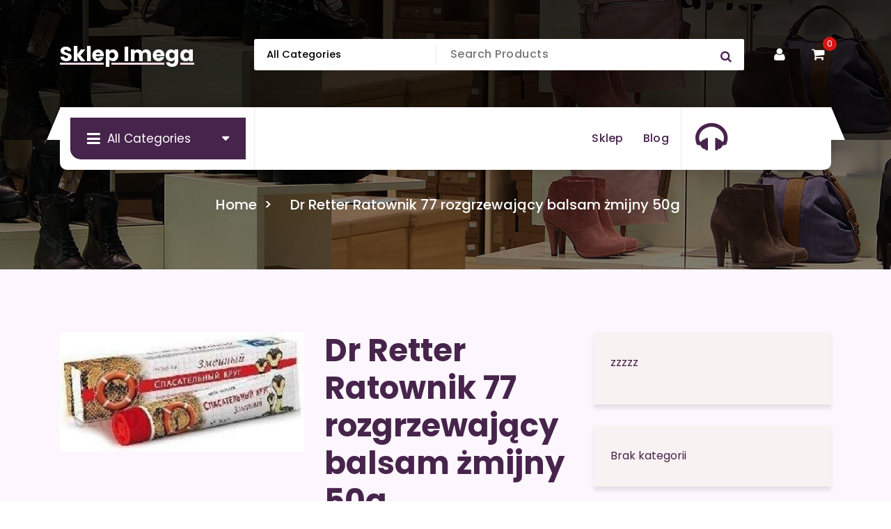

--- FILE ---
content_type: text/html; charset=UTF-8
request_url: https://imega.pl/produkt/dr-retter-ratownik-77-rozgrzewajacy-balsam-zmijny-50g/
body_size: 40740
content:
<!DOCTYPE html>
<html lang="pl-PL">
	<head>
		<meta charset="UTF-8">
		<meta name="viewport" content="width=device-width, initial-scale=1">
		<link rel="profile" href="https://gmpg.org/xfn/11">
				<link rel="pingback" href="https://imega.pl/xmlrpc.php">
		
		<title>Dr Retter Ratownik 77 rozgrzewający balsam żmijny 50g &#8211; Sklep Imega</title>
<meta name='robots' content='max-image-preview:large' />
<link rel="alternate" type="application/rss+xml" title="Sklep Imega &raquo; Kanał z wpisami" href="https://imega.pl/feed/" />
<link rel="alternate" type="application/rss+xml" title="Sklep Imega &raquo; Kanał z komentarzami" href="https://imega.pl/comments/feed/" />
<link rel="alternate" type="application/rss+xml" title="Sklep Imega &raquo; Dr Retter Ratownik 77 rozgrzewający balsam żmijny 50g Kanał z komentarzami" href="https://imega.pl/produkt/dr-retter-ratownik-77-rozgrzewajacy-balsam-zmijny-50g/feed/" />
<link rel="alternate" title="oEmbed (JSON)" type="application/json+oembed" href="https://imega.pl/wp-json/oembed/1.0/embed?url=https%3A%2F%2Fimega.pl%2Fprodukt%2Fdr-retter-ratownik-77-rozgrzewajacy-balsam-zmijny-50g%2F" />
<link rel="alternate" title="oEmbed (XML)" type="text/xml+oembed" href="https://imega.pl/wp-json/oembed/1.0/embed?url=https%3A%2F%2Fimega.pl%2Fprodukt%2Fdr-retter-ratownik-77-rozgrzewajacy-balsam-zmijny-50g%2F&#038;format=xml" />
<style id='wp-img-auto-sizes-contain-inline-css' type='text/css'>
img:is([sizes=auto i],[sizes^="auto," i]){contain-intrinsic-size:3000px 1500px}
/*# sourceURL=wp-img-auto-sizes-contain-inline-css */
</style>
<style id='wp-emoji-styles-inline-css' type='text/css'>

	img.wp-smiley, img.emoji {
		display: inline !important;
		border: none !important;
		box-shadow: none !important;
		height: 1em !important;
		width: 1em !important;
		margin: 0 0.07em !important;
		vertical-align: -0.1em !important;
		background: none !important;
		padding: 0 !important;
	}
/*# sourceURL=wp-emoji-styles-inline-css */
</style>
<style id='wp-block-library-inline-css' type='text/css'>
:root{--wp-block-synced-color:#7a00df;--wp-block-synced-color--rgb:122,0,223;--wp-bound-block-color:var(--wp-block-synced-color);--wp-editor-canvas-background:#ddd;--wp-admin-theme-color:#007cba;--wp-admin-theme-color--rgb:0,124,186;--wp-admin-theme-color-darker-10:#006ba1;--wp-admin-theme-color-darker-10--rgb:0,107,160.5;--wp-admin-theme-color-darker-20:#005a87;--wp-admin-theme-color-darker-20--rgb:0,90,135;--wp-admin-border-width-focus:2px}@media (min-resolution:192dpi){:root{--wp-admin-border-width-focus:1.5px}}.wp-element-button{cursor:pointer}:root .has-very-light-gray-background-color{background-color:#eee}:root .has-very-dark-gray-background-color{background-color:#313131}:root .has-very-light-gray-color{color:#eee}:root .has-very-dark-gray-color{color:#313131}:root .has-vivid-green-cyan-to-vivid-cyan-blue-gradient-background{background:linear-gradient(135deg,#00d084,#0693e3)}:root .has-purple-crush-gradient-background{background:linear-gradient(135deg,#34e2e4,#4721fb 50%,#ab1dfe)}:root .has-hazy-dawn-gradient-background{background:linear-gradient(135deg,#faaca8,#dad0ec)}:root .has-subdued-olive-gradient-background{background:linear-gradient(135deg,#fafae1,#67a671)}:root .has-atomic-cream-gradient-background{background:linear-gradient(135deg,#fdd79a,#004a59)}:root .has-nightshade-gradient-background{background:linear-gradient(135deg,#330968,#31cdcf)}:root .has-midnight-gradient-background{background:linear-gradient(135deg,#020381,#2874fc)}:root{--wp--preset--font-size--normal:16px;--wp--preset--font-size--huge:42px}.has-regular-font-size{font-size:1em}.has-larger-font-size{font-size:2.625em}.has-normal-font-size{font-size:var(--wp--preset--font-size--normal)}.has-huge-font-size{font-size:var(--wp--preset--font-size--huge)}.has-text-align-center{text-align:center}.has-text-align-left{text-align:left}.has-text-align-right{text-align:right}.has-fit-text{white-space:nowrap!important}#end-resizable-editor-section{display:none}.aligncenter{clear:both}.items-justified-left{justify-content:flex-start}.items-justified-center{justify-content:center}.items-justified-right{justify-content:flex-end}.items-justified-space-between{justify-content:space-between}.screen-reader-text{border:0;clip-path:inset(50%);height:1px;margin:-1px;overflow:hidden;padding:0;position:absolute;width:1px;word-wrap:normal!important}.screen-reader-text:focus{background-color:#ddd;clip-path:none;color:#444;display:block;font-size:1em;height:auto;left:5px;line-height:normal;padding:15px 23px 14px;text-decoration:none;top:5px;width:auto;z-index:100000}html :where(.has-border-color){border-style:solid}html :where([style*=border-top-color]){border-top-style:solid}html :where([style*=border-right-color]){border-right-style:solid}html :where([style*=border-bottom-color]){border-bottom-style:solid}html :where([style*=border-left-color]){border-left-style:solid}html :where([style*=border-width]){border-style:solid}html :where([style*=border-top-width]){border-top-style:solid}html :where([style*=border-right-width]){border-right-style:solid}html :where([style*=border-bottom-width]){border-bottom-style:solid}html :where([style*=border-left-width]){border-left-style:solid}html :where(img[class*=wp-image-]){height:auto;max-width:100%}:where(figure){margin:0 0 1em}html :where(.is-position-sticky){--wp-admin--admin-bar--position-offset:var(--wp-admin--admin-bar--height,0px)}@media screen and (max-width:600px){html :where(.is-position-sticky){--wp-admin--admin-bar--position-offset:0px}}

/*# sourceURL=wp-block-library-inline-css */
</style><style id='wp-block-categories-inline-css' type='text/css'>
.wp-block-categories{box-sizing:border-box}.wp-block-categories.alignleft{margin-right:2em}.wp-block-categories.alignright{margin-left:2em}.wp-block-categories.wp-block-categories-dropdown.aligncenter{text-align:center}.wp-block-categories .wp-block-categories__label{display:block;width:100%}
/*# sourceURL=https://imega.pl/wp-includes/blocks/categories/style.min.css */
</style>
<style id='wp-block-latest-posts-inline-css' type='text/css'>
.wp-block-latest-posts{box-sizing:border-box}.wp-block-latest-posts.alignleft{margin-right:2em}.wp-block-latest-posts.alignright{margin-left:2em}.wp-block-latest-posts.wp-block-latest-posts__list{list-style:none}.wp-block-latest-posts.wp-block-latest-posts__list li{clear:both;overflow-wrap:break-word}.wp-block-latest-posts.is-grid{display:flex;flex-wrap:wrap}.wp-block-latest-posts.is-grid li{margin:0 1.25em 1.25em 0;width:100%}@media (min-width:600px){.wp-block-latest-posts.columns-2 li{width:calc(50% - .625em)}.wp-block-latest-posts.columns-2 li:nth-child(2n){margin-right:0}.wp-block-latest-posts.columns-3 li{width:calc(33.33333% - .83333em)}.wp-block-latest-posts.columns-3 li:nth-child(3n){margin-right:0}.wp-block-latest-posts.columns-4 li{width:calc(25% - .9375em)}.wp-block-latest-posts.columns-4 li:nth-child(4n){margin-right:0}.wp-block-latest-posts.columns-5 li{width:calc(20% - 1em)}.wp-block-latest-posts.columns-5 li:nth-child(5n){margin-right:0}.wp-block-latest-posts.columns-6 li{width:calc(16.66667% - 1.04167em)}.wp-block-latest-posts.columns-6 li:nth-child(6n){margin-right:0}}:root :where(.wp-block-latest-posts.is-grid){padding:0}:root :where(.wp-block-latest-posts.wp-block-latest-posts__list){padding-left:0}.wp-block-latest-posts__post-author,.wp-block-latest-posts__post-date{display:block;font-size:.8125em}.wp-block-latest-posts__post-excerpt,.wp-block-latest-posts__post-full-content{margin-bottom:1em;margin-top:.5em}.wp-block-latest-posts__featured-image a{display:inline-block}.wp-block-latest-posts__featured-image img{height:auto;max-width:100%;width:auto}.wp-block-latest-posts__featured-image.alignleft{float:left;margin-right:1em}.wp-block-latest-posts__featured-image.alignright{float:right;margin-left:1em}.wp-block-latest-posts__featured-image.aligncenter{margin-bottom:1em;text-align:center}
/*# sourceURL=https://imega.pl/wp-includes/blocks/latest-posts/style.min.css */
</style>
<style id='wp-block-group-inline-css' type='text/css'>
.wp-block-group{box-sizing:border-box}:where(.wp-block-group.wp-block-group-is-layout-constrained){position:relative}
/*# sourceURL=https://imega.pl/wp-includes/blocks/group/style.min.css */
</style>
<link rel='stylesheet' id='wc-blocks-vendors-style-css' href='https://imega.pl/wp-content/plugins/woocommerce/packages/woocommerce-blocks/build/wc-blocks-vendors-style.css?ver=7.2.2' type='text/css' media='all' />
<link rel='stylesheet' id='wc-blocks-style-css' href='https://imega.pl/wp-content/plugins/woocommerce/packages/woocommerce-blocks/build/wc-blocks-style.css?ver=7.2.2' type='text/css' media='all' />
<style id='global-styles-inline-css' type='text/css'>
:root{--wp--preset--aspect-ratio--square: 1;--wp--preset--aspect-ratio--4-3: 4/3;--wp--preset--aspect-ratio--3-4: 3/4;--wp--preset--aspect-ratio--3-2: 3/2;--wp--preset--aspect-ratio--2-3: 2/3;--wp--preset--aspect-ratio--16-9: 16/9;--wp--preset--aspect-ratio--9-16: 9/16;--wp--preset--color--black: #000000;--wp--preset--color--cyan-bluish-gray: #abb8c3;--wp--preset--color--white: #ffffff;--wp--preset--color--pale-pink: #f78da7;--wp--preset--color--vivid-red: #cf2e2e;--wp--preset--color--luminous-vivid-orange: #ff6900;--wp--preset--color--luminous-vivid-amber: #fcb900;--wp--preset--color--light-green-cyan: #7bdcb5;--wp--preset--color--vivid-green-cyan: #00d084;--wp--preset--color--pale-cyan-blue: #8ed1fc;--wp--preset--color--vivid-cyan-blue: #0693e3;--wp--preset--color--vivid-purple: #9b51e0;--wp--preset--gradient--vivid-cyan-blue-to-vivid-purple: linear-gradient(135deg,rgb(6,147,227) 0%,rgb(155,81,224) 100%);--wp--preset--gradient--light-green-cyan-to-vivid-green-cyan: linear-gradient(135deg,rgb(122,220,180) 0%,rgb(0,208,130) 100%);--wp--preset--gradient--luminous-vivid-amber-to-luminous-vivid-orange: linear-gradient(135deg,rgb(252,185,0) 0%,rgb(255,105,0) 100%);--wp--preset--gradient--luminous-vivid-orange-to-vivid-red: linear-gradient(135deg,rgb(255,105,0) 0%,rgb(207,46,46) 100%);--wp--preset--gradient--very-light-gray-to-cyan-bluish-gray: linear-gradient(135deg,rgb(238,238,238) 0%,rgb(169,184,195) 100%);--wp--preset--gradient--cool-to-warm-spectrum: linear-gradient(135deg,rgb(74,234,220) 0%,rgb(151,120,209) 20%,rgb(207,42,186) 40%,rgb(238,44,130) 60%,rgb(251,105,98) 80%,rgb(254,248,76) 100%);--wp--preset--gradient--blush-light-purple: linear-gradient(135deg,rgb(255,206,236) 0%,rgb(152,150,240) 100%);--wp--preset--gradient--blush-bordeaux: linear-gradient(135deg,rgb(254,205,165) 0%,rgb(254,45,45) 50%,rgb(107,0,62) 100%);--wp--preset--gradient--luminous-dusk: linear-gradient(135deg,rgb(255,203,112) 0%,rgb(199,81,192) 50%,rgb(65,88,208) 100%);--wp--preset--gradient--pale-ocean: linear-gradient(135deg,rgb(255,245,203) 0%,rgb(182,227,212) 50%,rgb(51,167,181) 100%);--wp--preset--gradient--electric-grass: linear-gradient(135deg,rgb(202,248,128) 0%,rgb(113,206,126) 100%);--wp--preset--gradient--midnight: linear-gradient(135deg,rgb(2,3,129) 0%,rgb(40,116,252) 100%);--wp--preset--font-size--small: 13px;--wp--preset--font-size--medium: 20px;--wp--preset--font-size--large: 36px;--wp--preset--font-size--x-large: 42px;--wp--preset--spacing--20: 0.44rem;--wp--preset--spacing--30: 0.67rem;--wp--preset--spacing--40: 1rem;--wp--preset--spacing--50: 1.5rem;--wp--preset--spacing--60: 2.25rem;--wp--preset--spacing--70: 3.38rem;--wp--preset--spacing--80: 5.06rem;--wp--preset--shadow--natural: 6px 6px 9px rgba(0, 0, 0, 0.2);--wp--preset--shadow--deep: 12px 12px 50px rgba(0, 0, 0, 0.4);--wp--preset--shadow--sharp: 6px 6px 0px rgba(0, 0, 0, 0.2);--wp--preset--shadow--outlined: 6px 6px 0px -3px rgb(255, 255, 255), 6px 6px rgb(0, 0, 0);--wp--preset--shadow--crisp: 6px 6px 0px rgb(0, 0, 0);}:where(.is-layout-flex){gap: 0.5em;}:where(.is-layout-grid){gap: 0.5em;}body .is-layout-flex{display: flex;}.is-layout-flex{flex-wrap: wrap;align-items: center;}.is-layout-flex > :is(*, div){margin: 0;}body .is-layout-grid{display: grid;}.is-layout-grid > :is(*, div){margin: 0;}:where(.wp-block-columns.is-layout-flex){gap: 2em;}:where(.wp-block-columns.is-layout-grid){gap: 2em;}:where(.wp-block-post-template.is-layout-flex){gap: 1.25em;}:where(.wp-block-post-template.is-layout-grid){gap: 1.25em;}.has-black-color{color: var(--wp--preset--color--black) !important;}.has-cyan-bluish-gray-color{color: var(--wp--preset--color--cyan-bluish-gray) !important;}.has-white-color{color: var(--wp--preset--color--white) !important;}.has-pale-pink-color{color: var(--wp--preset--color--pale-pink) !important;}.has-vivid-red-color{color: var(--wp--preset--color--vivid-red) !important;}.has-luminous-vivid-orange-color{color: var(--wp--preset--color--luminous-vivid-orange) !important;}.has-luminous-vivid-amber-color{color: var(--wp--preset--color--luminous-vivid-amber) !important;}.has-light-green-cyan-color{color: var(--wp--preset--color--light-green-cyan) !important;}.has-vivid-green-cyan-color{color: var(--wp--preset--color--vivid-green-cyan) !important;}.has-pale-cyan-blue-color{color: var(--wp--preset--color--pale-cyan-blue) !important;}.has-vivid-cyan-blue-color{color: var(--wp--preset--color--vivid-cyan-blue) !important;}.has-vivid-purple-color{color: var(--wp--preset--color--vivid-purple) !important;}.has-black-background-color{background-color: var(--wp--preset--color--black) !important;}.has-cyan-bluish-gray-background-color{background-color: var(--wp--preset--color--cyan-bluish-gray) !important;}.has-white-background-color{background-color: var(--wp--preset--color--white) !important;}.has-pale-pink-background-color{background-color: var(--wp--preset--color--pale-pink) !important;}.has-vivid-red-background-color{background-color: var(--wp--preset--color--vivid-red) !important;}.has-luminous-vivid-orange-background-color{background-color: var(--wp--preset--color--luminous-vivid-orange) !important;}.has-luminous-vivid-amber-background-color{background-color: var(--wp--preset--color--luminous-vivid-amber) !important;}.has-light-green-cyan-background-color{background-color: var(--wp--preset--color--light-green-cyan) !important;}.has-vivid-green-cyan-background-color{background-color: var(--wp--preset--color--vivid-green-cyan) !important;}.has-pale-cyan-blue-background-color{background-color: var(--wp--preset--color--pale-cyan-blue) !important;}.has-vivid-cyan-blue-background-color{background-color: var(--wp--preset--color--vivid-cyan-blue) !important;}.has-vivid-purple-background-color{background-color: var(--wp--preset--color--vivid-purple) !important;}.has-black-border-color{border-color: var(--wp--preset--color--black) !important;}.has-cyan-bluish-gray-border-color{border-color: var(--wp--preset--color--cyan-bluish-gray) !important;}.has-white-border-color{border-color: var(--wp--preset--color--white) !important;}.has-pale-pink-border-color{border-color: var(--wp--preset--color--pale-pink) !important;}.has-vivid-red-border-color{border-color: var(--wp--preset--color--vivid-red) !important;}.has-luminous-vivid-orange-border-color{border-color: var(--wp--preset--color--luminous-vivid-orange) !important;}.has-luminous-vivid-amber-border-color{border-color: var(--wp--preset--color--luminous-vivid-amber) !important;}.has-light-green-cyan-border-color{border-color: var(--wp--preset--color--light-green-cyan) !important;}.has-vivid-green-cyan-border-color{border-color: var(--wp--preset--color--vivid-green-cyan) !important;}.has-pale-cyan-blue-border-color{border-color: var(--wp--preset--color--pale-cyan-blue) !important;}.has-vivid-cyan-blue-border-color{border-color: var(--wp--preset--color--vivid-cyan-blue) !important;}.has-vivid-purple-border-color{border-color: var(--wp--preset--color--vivid-purple) !important;}.has-vivid-cyan-blue-to-vivid-purple-gradient-background{background: var(--wp--preset--gradient--vivid-cyan-blue-to-vivid-purple) !important;}.has-light-green-cyan-to-vivid-green-cyan-gradient-background{background: var(--wp--preset--gradient--light-green-cyan-to-vivid-green-cyan) !important;}.has-luminous-vivid-amber-to-luminous-vivid-orange-gradient-background{background: var(--wp--preset--gradient--luminous-vivid-amber-to-luminous-vivid-orange) !important;}.has-luminous-vivid-orange-to-vivid-red-gradient-background{background: var(--wp--preset--gradient--luminous-vivid-orange-to-vivid-red) !important;}.has-very-light-gray-to-cyan-bluish-gray-gradient-background{background: var(--wp--preset--gradient--very-light-gray-to-cyan-bluish-gray) !important;}.has-cool-to-warm-spectrum-gradient-background{background: var(--wp--preset--gradient--cool-to-warm-spectrum) !important;}.has-blush-light-purple-gradient-background{background: var(--wp--preset--gradient--blush-light-purple) !important;}.has-blush-bordeaux-gradient-background{background: var(--wp--preset--gradient--blush-bordeaux) !important;}.has-luminous-dusk-gradient-background{background: var(--wp--preset--gradient--luminous-dusk) !important;}.has-pale-ocean-gradient-background{background: var(--wp--preset--gradient--pale-ocean) !important;}.has-electric-grass-gradient-background{background: var(--wp--preset--gradient--electric-grass) !important;}.has-midnight-gradient-background{background: var(--wp--preset--gradient--midnight) !important;}.has-small-font-size{font-size: var(--wp--preset--font-size--small) !important;}.has-medium-font-size{font-size: var(--wp--preset--font-size--medium) !important;}.has-large-font-size{font-size: var(--wp--preset--font-size--large) !important;}.has-x-large-font-size{font-size: var(--wp--preset--font-size--x-large) !important;}
/*# sourceURL=global-styles-inline-css */
</style>

<style id='classic-theme-styles-inline-css' type='text/css'>
/*! This file is auto-generated */
.wp-block-button__link{color:#fff;background-color:#32373c;border-radius:9999px;box-shadow:none;text-decoration:none;padding:calc(.667em + 2px) calc(1.333em + 2px);font-size:1.125em}.wp-block-file__button{background:#32373c;color:#fff;text-decoration:none}
/*# sourceURL=/wp-includes/css/classic-themes.min.css */
</style>
<link rel='stylesheet' id='woocommerce-layout-css' href='https://imega.pl/wp-content/plugins/woocommerce/assets/css/woocommerce-layout.css?ver=6.4.1' type='text/css' media='all' />
<link rel='stylesheet' id='woocommerce-smallscreen-css' href='https://imega.pl/wp-content/plugins/woocommerce/assets/css/woocommerce-smallscreen.css?ver=6.4.1' type='text/css' media='only screen and (max-width: 768px)' />
<link rel='stylesheet' id='woocommerce-general-css' href='https://imega.pl/wp-content/plugins/woocommerce/assets/css/woocommerce.css?ver=6.4.1' type='text/css' media='all' />
<style id='woocommerce-inline-inline-css' type='text/css'>
.woocommerce form .form-row .required { visibility: visible; }
/*# sourceURL=woocommerce-inline-inline-css */
</style>
<link rel='stylesheet' id='owl-carousel-min-css' href='https://imega.pl/wp-content/themes/storepress/assets/css/owl.carousel.min.css?ver=6.9' type='text/css' media='all' />
<link rel='stylesheet' id='bootstrap-min-css' href='https://imega.pl/wp-content/themes/storepress/assets/css/bootstrap.min.css?ver=6.9' type='text/css' media='all' />
<link rel='stylesheet' id='meanmenu-css' href='https://imega.pl/wp-content/themes/storepress/assets/css/meanmenu.css?ver=6.9' type='text/css' media='all' />
<link rel='stylesheet' id='font-awesome-css' href='https://imega.pl/wp-content/themes/storepress/assets/css/fonts/font-awesome/css/font-awesome.min.css?ver=6.9' type='text/css' media='all' />
<link rel='stylesheet' id='animate-css' href='https://imega.pl/wp-content/themes/storepress/assets/css/animate.min.css?ver=6.9' type='text/css' media='all' />
<link rel='stylesheet' id='storepress-editor-style-css' href='https://imega.pl/wp-content/themes/storepress/assets/css/editor-style.css?ver=6.9' type='text/css' media='all' />
<link rel='stylesheet' id='storepress-widgets-css' href='https://imega.pl/wp-content/themes/storepress/assets/css/widgets.css?ver=6.9' type='text/css' media='all' />
<link rel='stylesheet' id='storepress-main-css' href='https://imega.pl/wp-content/themes/storepress/assets/css/main.css?ver=6.9' type='text/css' media='all' />
<link rel='stylesheet' id='storepress-woocommerce-css' href='https://imega.pl/wp-content/themes/storepress/assets/css/woo.css?ver=6.9' type='text/css' media='all' />
<link rel='stylesheet' id='storepress-media-query-css' href='https://imega.pl/wp-content/themes/storepress/assets/css/responsive.css?ver=6.9' type='text/css' media='all' />
<link rel='stylesheet' id='storepress-style-css' href='https://imega.pl/wp-content/themes/storepress/style.css?ver=6.9' type='text/css' media='all' />
<style id='storepress-style-inline-css' type='text/css'>
.breadcrumb-section .breadcrumb-shapes {
					background-color: #201c30;
				}

/*# sourceURL=storepress-style-inline-css */
</style>
<link rel='stylesheet' id='storepress-fonts-css' href='https://imega.pl/wp-content/fonts/2738caca43320ec5bd8910af014fee86.css' type='text/css' media='all' />
<script type="text/javascript" src="https://imega.pl/wp-includes/js/jquery/jquery.min.js?ver=3.7.1" id="jquery-core-js"></script>
<script type="text/javascript" src="https://imega.pl/wp-includes/js/jquery/jquery-migrate.min.js?ver=3.4.1" id="jquery-migrate-js"></script>
<script type="text/javascript" src="https://imega.pl/wp-content/themes/storepress/assets/js/wow.min.js?ver=6.9" id="wow-min-js"></script>
<link rel="https://api.w.org/" href="https://imega.pl/wp-json/" /><link rel="alternate" title="JSON" type="application/json" href="https://imega.pl/wp-json/wp/v2/product/6625" /><link rel="EditURI" type="application/rsd+xml" title="RSD" href="https://imega.pl/xmlrpc.php?rsd" />
<meta name="generator" content="WordPress 6.9" />
<meta name="generator" content="WooCommerce 6.4.1" />
<link rel="canonical" href="https://imega.pl/produkt/dr-retter-ratownik-77-rozgrzewajacy-balsam-zmijny-50g/" />
<link rel='shortlink' href='https://imega.pl/?p=6625' />
	<noscript><style>.woocommerce-product-gallery{ opacity: 1 !important; }</style></noscript>
		<style type="text/css">
			h4.site-title,
		p.site-description {
			color: #ffffff;
		}
		</style>
			<style type="text/css" id="wp-custom-css">
			.woocommerce ul.products li.product a img {
    height: 230px;
    object-fit: contain;
}

.woocommerce ul.products li.product .woocommerce-loop-product__title {
    height: 90px;
    overflow: hidden;
}
		</style>
			</head>
<body class="wp-singular product-template-default single single-product postid-6625 wp-theme-storepress homepage-two header-two theme-storepress woocommerce woocommerce-page woocommerce-no-js" >

	<div id="page" class="site">
		<a class="skip-link screen-reader-text" href="#content">Skip to content</a>
	
	<header id="vf-header" class="vf-header" style="background: url('https://imega.pl/wp-content/themes/storepress/assets/images/breadcrumb.jpg') no-repeat center center / cover rgba(0, 0, 0, 0.82);background-blend-mode: multiply;">
		<div id="vf-product-menu" class="vf-product-menu">
		<div class="container">
			<div class="row gx-2 product-menu-row">
				<div class="col-lg-3 col-12 my-auto">
					<div class="logo">
									<a href="https://imega.pl/">
				<h4 class="site-title">
					Sklep Imega				</h4>
			</a>	
									</div>
				</div>
				<div class="col-lg-9 col-12 d-flex align-items-center flex-wrap justify-content-end my-auto">
											<div class="header-search-form">
							<form method="get" action="https://imega.pl/">
								<select class="header-search-select" name="product_cat">
									<option value="">All Categories</option> 
									<option value="4life">4Life (1)</option><option value="7nutrition">7Nutrition (2)</option><option value="a-derma">A-derma (5)</option><option value="a-z-medica">A-z Medica (5)</option><option value="ad-pharma">A&amp;D Pharma (1)</option><option value="abbott-laboratories-gmbh">Abbott Laboratories GmbH (2)</option><option value="aboca">Aboca (10)</option><option value="acana">Acana (2)</option><option value="accord">Accord (1)</option><option value="acon">Acon (1)</option><option value="actinovo">Actinovo (1)</option><option value="activlab">ActivLab (10)</option><option value="actus-pharma">Actus Pharma (1)</option><option value="adama">Adama (1)</option><option value="adamed-pharma">Adamed Pharma (12)</option><option value="admira">ADMIRA (1)</option><option value="aflofarm">Aflofarm (59)</option><option value="agro">Agro (1)</option><option value="agropak">Agropak (1)</option><option value="agu-baby">Agu Baby (1)</option><option value="akcesoria-dla-lalek">Akcesoria dla lalek (2)</option><option value="akcesoria-do-manicure-i-pedicure">Akcesoria do manicure i pedicure (1)</option><option value="akcesoria-do-odkurzaczy">Akcesoria do odkurzaczy (1)</option><option value="akcesoria-do-soczewek">Akcesoria do soczewek (3)</option><option value="akcesoria-do-tabletow">Akcesoria do tabletów (1)</option><option value="akcesoria-satelitarne">Akcesoria satelitarne (1)</option><option value="akumulatory-dedykowane">Akumulatory dedykowane (1)</option><option value="akuna">Akuna (1)</option><option value="alcon">Alcon (7)</option><option value="alergia">Alergia (7)</option><option value="ales-groupe">Ales Groupe (1)</option><option value="alfa-wassermann">Alfa Wassermann (1)</option><option value="alg-pharma">Alg Pharma (4)</option><option value="aliness">Aliness (41)</option><option value="allnutrition">Allnutrition (5)</option><option value="alopexy">Alopexy (1)</option><option value="alpa">Alpa (1)</option><option value="alpen-pharma">Alpen Pharma (1)</option><option value="alphanova">Alphanova (2)</option><option value="alter-medica">Alter Medica (5)</option><option value="altermedica">Altermedica (1)</option><option value="alto-pharma">Alto Pharma (7)</option><option value="alvogen">Alvogen (2)</option><option value="amara">Amara (2)</option><option value="amc-pharma">Amc Pharma (1)</option><option value="amed">Amed (1)</option><option value="aminokwasy-i-glutaminy">Aminokwasy i glutaminy (7)</option><option value="angelini">Angelini (5)</option><option value="anika-therapeutics">Anika Therapeutics (1)</option><option value="antar">Antar (1)</option><option value="antykoncepcja">Antykoncepcja (11)</option><option value="antyperspiranty-i-dezodoranty-damskie">Antyperspiranty i dezodoranty damskie (1)</option><option value="apg-allergosan-pharma-gmbh">APG AllergoSan Pharma GmbH (1)</option><option value="apollos-hegemony">Apollo&#039;s Hegemony (1)</option><option value="apotex">Apotex (3)</option><option value="apteczki-i-materialy-opatrunkowe">Apteczki i materiały opatrunkowe (10)</option><option value="apteo">Apteo (4)</option><option value="aristo-pharma">Aristo Pharma (2)</option><option value="asa">Asa (3)</option><option value="asepta">Asepta (6)</option><option value="aspen-distribution">Aspen Distribution (2)</option><option value="aura-herbals">Aura Herbals (12)</option><option value="aurospirul">Aurospirul (2)</option><option value="aurovitas">Aurovitas (1)</option><option value="avec-pharma">Avec Pharma (1)</option><option value="avene">Avene (19)</option><option value="avet-pharma">Avet Pharma (3)</option><option value="awtools">Awtools (1)</option><option value="axellus">Axellus (1)</option><option value="bnature">b&#039;nature (4)</option><option value="bm-research">B&amp;M Research (1)</option><option value="bagazniki-bazowe">Bagażniki bazowe (1)</option><option value="balsamy-i-mleczka-do-ciala">Balsamy i mleczka do ciała (1)</option><option value="balsamy-i-zele-po-goleniu">Balsamy i żele po goleniu (1)</option><option value="bandi">Bandi (1)</option><option value="barbie">Barbie (2)</option><option value="barki-i-stoliki-ogrodowe">Barki i stoliki ogrodowe (1)</option><option value="barwnik-e-171">barwnik: E 171). (1)</option><option value="baseny-i-brodziki-ogrodowe">Baseny i brodziki ogrodowe (1)</option><option value="basf">BASF (1)</option><option value="basiclab">BasicLab (7)</option><option value="batom">Batom (1)</option><option value="bausch-lomb">Bausch &amp; Lomb (9)</option><option value="bausch-health-poland">Bausch Health Poland (12)</option><option value="bayer">Bayer (25)</option><option value="bene-vobis">Bene Vobis (1)</option><option value="benq">BenQ (1)</option><option value="berlin-chemie">Berlin Chemie (2)</option><option value="betteryou">BetterYou (3)</option><option value="beurer">Beurer (2)</option><option value="bez-zadnych-skutkow-ubocznych-nalezy-zauwazyc">bez żadnych skutków ubocznych. Należy zauważyć (1)</option><option value="bierze-udzial-w-procesie-podzialu-i-specjalizacji-komorek-sposob-uzyciaporcja-zalecana-do-spozycia-w-ciagu-dnia-3-kapsulki-dziennie">bierze udział w procesie podziału i specjalizacji komórek.Sposób użycia:Porcja zalecana do spożycia w ciągu dnia: 3 kapsułki dziennie (1)</option><option value="bio-medical-pharma">Bio Medical Pharma (2)</option><option value="bio-organic-foods">BIO ORGANIC FOODS (1)</option><option value="bio-planet">Bio Planet (2)</option><option value="bio-kult">Bio-Kult (2)</option><option value="bio-profil">Bio-profil (1)</option><option value="biocodex">Biocodex (1)</option><option value="biocol">Biocol (1)</option><option value="bioderma">Bioderma (21)</option><option value="biofarm">Biofarm (14)</option><option value="biogaia">Biogaia (1)</option><option value="biogened">Biogened (1)</option><option value="biogeneza">Biogeneza (1)</option><option value="biolatte">Biolatte (1)</option><option value="bioliq">Bioliq (2)</option><option value="biolit">Biolit (1)</option><option value="bioniche">Bioniche (1)</option><option value="bionorica">Bionorica (2)</option><option value="biooil">BIOOIL (1)</option><option value="bioperine-wyciag-z-owocow-pieprzu-czarnego">bioperine (wyciąg z owoców pieprzu czarnego) (1)</option><option value="bios-line">Bios Line (1)</option><option value="biotech">BioTech (1)</option><option value="biotechusa">BioTechUSA (2)</option><option value="biovena-pharma">Biovena Pharma (1)</option><option value="biovico">Biovico (2)</option><option value="bitop-ag">Bitop Ag (1)</option><option value="blade-series">Blade Series (1)</option><option value="blaupunkt">Blaupunkt (1)</option><option value="boca-botanica">Boca Botanica (1)</option><option value="bodymax">Bodymax (1)</option><option value="boiron">Boiron (4)</option><option value="bonimed">Bonimed (5)</option><option value="bosch">Bosch (2)</option><option value="botanical-research">Botanical Research (1)</option><option value="bramki-pilkarskie">Bramki piłkarskie (1)</option><option value="brat">Brat (1)</option><option value="braun">Braun (4)</option><option value="brit">Brit (1)</option><option value="budynie-kisiele-i-galaretki">Budynie kisiele i galaretki (1)</option><option value="calivita">CaliVita (17)</option><option value="cambridge-diagnostics">Cambridge Diagnostics (1)</option><option value="cannaby">Cannaby (1)</option><option value="carlson-labs">Carlson Labs (2)</option><option value="ccm">CCM (1)</option><option value="cerave">Cerave (1)</option><option value="cerko">Cerko (1)</option><option value="chem-point">Chem Point (1)</option><option value="chema-elektromet">Chema-Elektromet (1)</option><option value="cheminova">Cheminova (1)</option><option value="chusteczki-nawilzane">Chusteczki nawilżane (1)</option><option value="ciaza-i-macierzynstwo">Ciąża i macierzyństwo (9)</option><option value="ciech">Ciech (1)</option><option value="cisnieniomierze-i-akcesoria">Ciśnieniomierze i akcesoria (13)</option><option value="colfarm">Colfarm (15)</option><option value="collibre">Collibre (1)</option><option value="colway">Colway (3)</option><option value="cooper-vision">Cooper Vision (2)</option><option value="corteva">Corteva (1)</option><option value="croma-pharma">Croma Pharma (1)</option><option value="czesci-motocyklowe">Części motocyklowe (1)</option><option value="dalchemy">D&#039;Alchemy (1)</option><option value="dacom-pharma">Dacom Pharma (1)</option><option value="dary-natury">Dary Natury (2)</option><option value="delfarma">Delfarma (2)</option><option value="delphin">Delphin (1)</option><option value="dentinox">Dentinox (1)</option><option value="depilatory-i-golarki-damskie">Depilatory i golarki damskie (1)</option><option value="dermash-cosmetics">Dermash Cosmetics (2)</option><option value="dermedic">Dermedic (4)</option><option value="dermena-pharmena">Dermena Pharmena (3)</option><option value="dermokosmetyki">Dermokosmetyki (295)</option><option value="deserki-dla-dzieci">Deserki dla dzieci (1)</option><option value="dextro-energy">Dextro Energy (1)</option><option value="diagnosis">Diagnosis (5)</option><option value="dla-mam-i-kobiet-w-ciazy">Dla mam i kobiet w ciąży (60)</option><option value="doctor-life">Doctor Life (8)</option><option value="doctors-best">Doctor&#039;s Best (6)</option><option value="domidor">Domidor (1)</option><option value="domowa-apteczka">Domowa Apteczka (3)</option><option value="dorsim">Dorsim (2)</option><option value="dottore">Dottore (1)</option><option value="doz">Doz (1)</option><option value="dr-irena-eris">Dr Irena Eris (11)</option><option value="dr-jacobs">Dr Jacobs (11)</option><option value="dr-mercola">Dr Mercola (2)</option><option value="dr-retter">Dr Retter (1)</option><option value="dr-vita">Dr Vita (4)</option><option value="dr-enzmann-mse">Dr. Enzmann MSE (1)</option><option value="dr-max">Dr.Max (2)</option><option value="dragon-superfoods">Dragon Superfoods (1)</option><option value="drvita">DrVita (1)</option><option value="drzwi-skladane-i-przesuwne">Drzwi składane i przesuwne (1)</option><option value="drzwi-wewnetrzne">Drzwi wewnętrzne (1)</option><option value="ducray">Ducray (6)</option><option value="dunlop">Dunlop (1)</option><option value="duolife">DuoLife (8)</option><option value="durex">Durex (1)</option><option value="durex-reckitt-benckiser">Durex Reckitt Benckiser (1)</option><option value="dwutlenek-tytanu-barwnik">dwutlenek tytanu (barwnik (1)</option><option value="dzieci-i-mlodziezy">dzieci i młodzieży (1)</option><option value="dzieci-i-niemowleta">Dzieci i niemowlęta (41)</option><option value="ecomax">Ecomax (1)</option><option value="egis">Egis (2)</option><option value="ekamedica">Ekamedica (4)</option><option value="ekopharm">Ekopharm (1)</option><option value="ekspres-apteczny">Ekspres Apteczny (4)</option><option value="elanco">Elanco (1)</option><option value="elanda">Elanda (1)</option><option value="electrolux">Electrolux (1)</option><option value="elissa">Elissa (1)</option><option value="eljot-lab">Eljot Lab. (1)</option><option value="epee">Epee (1)</option><option value="epson">Epson (2)</option><option value="equalan">Equalan (1)</option><option value="erbafarm-naturale">Erbafarm Naturale (3)</option><option value="esberitox">Esberitox (1)</option><option value="essenz">Essenz (1)</option><option value="establo-pharma">Establo Pharma (2)</option><option value="ethifarm">Ethifarm (1)</option><option value="etiaxil">Etiaxil (2)</option><option value="eucerin">Eucerin (6)</option><option value="exeltis">EXELTIS (4)</option><option value="exs">EXS (1)</option><option value="farby-i-szampony-koloryzujace">Farby i szampony koloryzujące (1)</option><option value="farko-mrocza">Farko Mrocza (1)</option><option value="farm-vix">Farm-Vix (1)</option><option value="farma-derma">Farma-Derma (2)</option><option value="farmapia">Farmapia (2)</option><option value="farmapol">Farmapol (2)</option><option value="farmina">Farmina (6)</option><option value="farmona">Farmona (1)</option><option value="filofarm">Filofarm (1)</option><option value="finclub">Finclub (2)</option><option value="fingerboard-i-fingerbike">Fingerboard i fingerbike (1)</option><option value="fitmin">Fitmin (1)</option><option value="fitomax">Fitomax (1)</option><option value="flaem-nuova">Flaem Nuova (2)</option><option value="flavon">Flavon (1)</option><option value="flc-pharma">FLC Pharma (1)</option><option value="flos">Flos (2)</option><option value="floslek">Floslek (3)</option><option value="foods-by-ann">Foods by Ann (1)</option><option value="fora-farm">Fora Farm (1)</option><option value="forest-vitamin">Forest Vitamin (1)</option><option value="forever-living">Forever Living (1)</option><option value="forever-living-products">Forever Living Products (1)</option><option value="formeds">Formeds (32)</option><option value="forte-pharma">Forte Pharma (1)</option><option value="fortis-pharmaceuticals">Fortis Pharmaceuticals (2)</option><option value="fotele-i-krzesla-biurowe">Fotele i krzesła biurowe (1)</option><option value="fresenius-kabi">Fresenius Kabi (3)</option><option value="fresubin">Fresubin (1)</option><option value="frida">Frida (1)</option><option value="fushi">Fushi (2)</option><option value="futunatura">FutuNatura (2)</option><option value="gg">G&amp;G (1)</option><option value="gal">gal (3)</option><option value="galderma">Galderma (2)</option><option value="galena">Galena (2)</option><option value="garden-of-life">Garden of Life (4)</option><option value="gardena">Gardena (1)</option><option value="gedeon-richter">Gedeon Richter (1)</option><option value="gemi">Gemi (1)</option><option value="genactiv">Genactiv (4)</option><option value="general-topics">General Topics (2)</option><option value="genexo">Genexo (1)</option><option value="genzyme">Genzyme (1)</option><option value="geratherm">Geratherm (1)</option><option value="gima">Gima (2)</option><option value="gj-pharma">GJ PHARMA (2)</option><option value="glancos-poland">Glancos-Poland (1)</option><option value="glaxosmithkline">GLAXOSMITHKLINE (1)</option><option value="glenmark">Glenmark (1)</option><option value="global-pharma">Global Pharma (1)</option><option value="glukometry-i-akcesoria-dla-diabetykow">Glukometry i akcesoria dla diabetyków (5)</option><option value="golarki-meskie">Golarki męskie (1)</option><option value="gorvita">Gorvita (3)</option><option value="granit">Granit (1)</option><option value="green-pasture">Green Pasture (1)</option><option value="grinday">Grinday (2)</option><option value="grospol">Grospol (1)</option><option value="gsk">GSK (18)</option><option value="gymbeam">GymBeam (1)</option><option value="hairburst">Hairburst (1)</option><option value="halier">Halier (2)</option><option value="hamron">Hamron (1)</option><option value="hanoju">Hanoju (4)</option><option value="hartmann">Hartmann (1)</option><option value="hasco-lek">Hasco-Lek (34)</option><option value="hauster">Hauster (1)</option><option value="haya-labs">Haya Labs (1)</option><option value="health-aid">Health Aid (1)</option><option value="health-labs">Health Labs (2)</option><option value="health-labs-care">Health Labs Care (16)</option><option value="healthy-origins">Healthy Origins (2)</option><option value="heel">Heel (1)</option><option value="hempking">Hempking (3)</option><option value="hepatica">Hepatica (7)</option><option value="herbal-pharmaceuticals">Herbal Pharmaceuticals (1)</option><option value="herbaland">HerbaLand (1)</option><option value="herbalife">Herbalife (2)</option><option value="herbamedicus">Herbamedicus (6)</option><option value="herbapol">Herbapol (12)</option><option value="herbapol-poznan-s-a">Herbapol Poznań S.A. (3)</option><option value="herbata">Herbata (1)</option><option value="herbatki-i-soki-dla-dzieci">Herbatki i soki dla dzieci (1)</option><option value="hermz">Hermz (1)</option><option value="hexanova">Hexanova (2)</option><option value="higiena-osob-starszych-i-niepelnosprawnych">Higiena osób starszych i niepełnosprawnych (6)</option><option value="higiena-psow">Higiena psów (6)</option><option value="himalaya">Himalaya (8)</option><option value="holbex">HOLBEX (1)</option><option value="holistic">Holistic (5)</option><option value="hollandbarett">Holland&amp;Barett (1)</option><option value="homeopatia">Homeopatia (7)</option><option value="horien">Horien (1)</option><option value="hp">HP (2)</option><option value="huggies">Huggies (1)</option><option value="hulajnogi-dla-dzieci">Hulajnogi dla dzieci (1)</option><option value="humana">Humana (4)</option><option value="humavit">Humavit (3)</option><option value="hustawki-ogrodowe">Huśtawki ogrodowe (1)</option><option value="hydrex">Hydrex (6)</option><option value="ibss-biomed">IBSS Biomed (6)</option><option value="ihealth">iHealth (1)</option><option value="imed">Imed (1)</option><option value="immortal-nutrition">Immortal Nutrition (1)</option><option value="incapharma">Incapharma (1)</option><option value="inhalatory-i-akcesoria">Inhalatory i akcesoria (8)</option><option value="inny">Inny (8)</option><option value="inpharm">Inpharm (2)</option><option value="intendis">Intendis (1)</option><option value="intenson">Intenson (5)</option><option value="inter-fragrances">Inter Fragrances (4)</option><option value="intex">Intex (1)</option><option value="invent-farm">Invent Farm (6)</option><option value="invex-remedies">Invex Remedies (2)</option><option value="iodex">Iodex (2)</option><option value="ironflex">Ironflex (1)</option><option value="is-clinical">Is Clinical (1)</option><option value="iwostin">Iwostin (1)</option><option value="jak-i-klinikach">jak i klinikach (1)</option><option value="jama-ustna">Jama ustna (3)</option><option value="jantar">Jantar (2)</option><option value="jarrow">Jarrow (7)</option><option value="jarrow-formulas">Jarrow Formulas (1)</option><option value="johnson-johnson">Johnson &amp; Johnson (6)</option><option value="joy-day">JOY DAY (1)</option><option value="kade">Kade (1)</option><option value="kadefarm">Kadefarm (1)</option><option value="karcher">Karcher (2)</option><option value="kardiff">Kardiff (1)</option><option value="kardioline">Kardioline (1)</option><option value="karma">Karma (1)</option><option value="karmy-dla-kotow">Karmy dla kotów (2)</option><option value="karmy-dla-psow">Karmy dla psów (5)</option><option value="kaszki-dla-dzieci">Kaszki dla dzieci (1)</option><option value="kato-laboratoires">Kato Laboratoires (2)</option><option value="kato-labs">Kato Labs (1)</option><option value="kawon">Kawon (2)</option><option value="kenay">Kenay (7)</option><option value="kenay-a-g">Kenay A.G. (22)</option><option value="kije-do-hokeja">Kije do hokeja (1)</option><option value="kikgel">Kikgel (1)</option><option value="kiki-health">Kiki Health (3)</option><option value="kirkman">Kirkman (3)</option><option value="kis">Kis (1)</option><option value="klocki">Klocki (4)</option><option value="kolumny-podlogowe">Kolumny podłogowe (1)</option><option value="kompostowniki">Kompostowniki (1)</option><option value="korolev-farm">Korolev Farm (1)</option><option value="kosmed">Kosmed (1)</option><option value="kosmetyczki">Kosmetyczki (1)</option><option value="kosmetyki-dla-dzieci-i-niemowlat">Kosmetyki dla dzieci i niemowląt (12)</option><option value="kosmetyki-do-opalania">Kosmetyki do opalania (1)</option><option value="kosmetyki-do-rak">Kosmetyki do rąk (1)</option><option value="kosmetyki-do-stop">Kosmetyki do stóp (1)</option><option value="kosmetyki-do-stylizacji-wlosow">Kosmetyki do stylizacji włosów (1)</option><option value="kosmetyki-po-opalaniu">Kosmetyki po opalaniu (2)</option><option value="kreatyny-i-staki">Kreatyny i staki (1)</option><option value="kremy-do-twarzy">Kremy do twarzy (4)</option><option value="kremy-koloryzujace">Kremy koloryzujące (1)</option><option value="krka">Krka (3)</option><option value="kropla-relaksu">Kropla Relaksu (1)</option><option value="krotex">Krotex (3)</option><option value="ktory-zapewnia-odpowiednia-prace-chrzastki">który zapewnia odpowiednią pracę chrząstki (1)</option><option value="kwas-l-askorbinowy-witamina-c">kwas L-askorbinowy (witamina C) (1)</option><option value="lbiotica">L&#039;biotica (1)</option><option value="la-roche-posay">La Roche-Posay (22)</option><option value="lab-one">Lab One (6)</option><option value="lab-one-no-1">Lab One No 1 (2)</option><option value="labofarm">Labofarm (3)</option><option value="laboratoires-gilbert">Laboratoires Gilbert (5)</option><option value="laboratoires-thea">Laboratoires Thea (4)</option><option value="laboratoria-gemini">Laboratoria Gemini (1)</option><option value="laboratorium-galenowe">Laboratorium Galenowe (2)</option><option value="labs212">Labs212 (3)</option><option value="lacure">Lacure (1)</option><option value="laktozy">laktozy (1)</option><option value="lalki">Lalki (2)</option><option value="lallemand-sas">Lallemand Sas (1)</option><option value="langsteiner">Langsteiner (3)</option><option value="laventi">Laventi (1)</option><option value="lavylites">Lavylites (2)</option><option value="lefarm">Lefarm (1)</option><option value="lefrosch">Lefrosch (1)</option><option value="lego">LEGO (4)</option><option value="legowiska-dla-psow">Legowiska dla psów (1)</option><option value="lek-am">LEK-AM (5)</option><option value="lezaki-i-fotele-ogrodowe">Leżaki i fotele ogrodowe (1)</option><option value="lierac">Lierac (3)</option><option value="life">Life (1)</option><option value="life-extension">Life Extension (10)</option><option value="life-takt">Life Takt (1)</option><option value="lily">LILY (4)</option><option value="lirene">Lirene (1)</option><option value="little-doctor">Little Doctor (1)</option><option value="little-tikes">Little Tikes (1)</option><option value="livonlabs">LivOnLabs (1)</option><option value="lol-surprise">LOL Surprise (1)</option><option value="loreal">Loreal (1)</option><option value="m-c-m-klosterfrau-healthcare">M.C.M. Klosterfrau Healthcare (2)</option><option value="madaus">Madaus (1)</option><option value="madson">Madson (1)</option><option value="magnapharm">MagnaPharm (4)</option><option value="makita">Makita (1)</option><option value="marinex-international">Marinex International (1)</option><option value="marnys">Marnys (1)</option><option value="maski-do-wlosow">Maski do włosów (2)</option><option value="maskotki">Maskotki (1)</option><option value="matopat">Matopat (1)</option><option value="mbm-pharma">MBM Pharma (1)</option><option value="mcneil">Mcneil (3)</option><option value="mdh">MDH (2)</option><option value="meblemwm">MebleMWM (1)</option><option value="meda">Meda (2)</option><option value="medagro">Medagro (1)</option><option value="medana-pharma-s-a">Medana Pharma S.A. (1)</option><option value="medfuture">Medfuture (4)</option><option value="medica-herbs">Medica Herbs (4)</option><option value="medicaline">Medicaline (10)</option><option value="medicinae">Medicinae (9)</option><option value="medimes">Medimes (3)</option><option value="medinutrilan">MEDINUTRILAN (1)</option><option value="medisana">Medisana (1)</option><option value="medisfarm">Medisfarm (1)</option><option value="medverita">Medverita (13)</option><option value="mega-food">Mega Food (2)</option><option value="megabol">Megabol (1)</option><option value="menavitin-pharmena">Menavitin Pharmena (1)</option><option value="meridian">Meridian (4)</option><option value="merz">Merz (2)</option><option value="mesoestetic">Mesoestetic (3)</option><option value="microfarm">Microfarm (1)</option><option value="microlife">Microlife (7)</option><option value="miesnie-stawy-i-kosci">Mięśnie stawy i kości (48)</option><option value="milapharm">Milapharm (1)</option><option value="milupa">Milupa (1)</option><option value="mineraly-i-witaminy">Minerały i witaminy (465)</option><option value="miod-i-pylek-pszczeli">Miód i pyłek pszczeli (1)</option><option value="mir-lek">Mir-Lek (2)</option><option value="miralex">Miralex (2)</option><option value="mito-pharma">Mito Pharma (4)</option><option value="mitocare">MitoCare (2)</option><option value="mleka-poczatkowe">Mleka początkowe (1)</option><option value="mlyn-oliwski">Młyn Oliwski (1)</option><option value="mugga">Mugga (1)</option><option value="mycomedica">MycoMedica (5)</option><option value="myjki-wysokocisnieniowe">Myjki wysokociśnieniowe (1)</option><option value="mylan">Mylan (3)</option><option value="myvita">Myvita (13)</option><option value="nac">NAC (1)</option><option value="najlepiej-w-trakcie-posilku-porcja-dzienna-zawiera-cytrynian-wapnia-1500-mg">najlepiej w trakcie posiłku.Porcja dzienna zawiera: cytrynian wapnia - 1500 mg (1)</option><option value="nalezy-rozpoczac-zazywanie-lyprinolu-w-wyzszej-dawce-lyprinol-jest-nutraceutykiem-oznacza-to">należy rozpocząć zażywanie Lyprinolu w wyższej dawce. Lyprinol jest nutraceutykiem. Oznacza to (1)</option><option value="nanga">Nanga (2)</option><option value="napoje-izotoniczne-i-energetyczne">Napoje izotoniczne i energetyczne (1)</option><option value="narine">Narine (3)</option><option value="narzedzia-wielofunkcyjne">Narzędzia wielofunkcyjne (1)</option><option value="natrol">Natrol (1)</option><option value="natubay">Natubay (4)</option><option value="natur-produkt-zdrovit">Natur Produkt Zdrovit (18)</option><option value="natura-wita">Natura Wita (1)</option><option value="naturday">Naturday (2)</option><option value="natures">Nature&#039;s (1)</option><option value="natures-plus">Nature&#039;s Plus (1)</option><option value="natures-sunshine">Nature&#039;s Sunshine (6)</option><option value="naturell">Naturell (3)</option><option value="natures-aid">Natures Aid (2)</option><option value="naturherbs-pharma">Naturherbs Pharma (2)</option><option value="naturikon-pharmaceuticals">Naturikon Pharmaceuticals (1)</option><option value="natvita">NatVita (1)</option><option value="navigator-supplements">Navigator Supplements (1)</option><option value="nawadnianie-ogrodu">Nawadnianie ogrodu (1)</option><option value="nax">NAX (1)</option><option value="neauvia">Neauvia (1)</option><option value="nepentes-pharma">Nepentes Pharma (5)</option><option value="nerr-pharma">NERR Pharma (1)</option><option value="nes-pharma">Nes Pharma (2)</option><option value="nestle-polska">Nestle Polska (2)</option><option value="nestle-nan-care">Nestle-NAN CARE (2)</option><option value="neutrient">Neutrient (1)</option><option value="new-age-clinic">New Age Clinic (1)</option><option value="new-nordic">New Nordic (3)</option><option value="nexon-pharma">Nexon Pharma (1)</option><option value="niquitin">Niquitin (1)</option><option value="niszczarki">Niszczarki (1)</option><option value="noble-health">Noble Health (13)</option><option value="noblepharma">Noblepharma (3)</option><option value="nogi-i-stelaze-do-brodzikow">Nogi i stelaże do brodzików (1)</option><option value="nokian-tyres">Nokian Tyres (1)</option><option value="nord-farm">Nord Farm (5)</option><option value="nordic-naturals">Nordic Naturals (13)</option><option value="noris-pharma-ag">Noris Pharma AG (1)</option><option value="norsa-pharma">NORSA PHARMA (5)</option><option value="novartis">Novartis (1)</option><option value="novascon">Novascon (3)</option><option value="novisc-pharma">Novisc Pharma (1)</option><option value="now-foods">Now Foods (69)</option><option value="nozyce-ogrodnicze">Nożyce ogrodnicze (1)</option><option value="nufarm">Nufarm (2)</option><option value="nurofen-reckitt-benckiser">Nurofen Reckitt Benckiser (3)</option><option value="nuskin">NuSkin (3)</option><option value="nutramigen">Nutramigen (1)</option><option value="nutrend">Nutrend (1)</option><option value="nutricia">Nutricia (14)</option><option value="nutridome">Nutridome (1)</option><option value="nutrikosmetyki">Nutrikosmetyki (111)</option><option value="nutrikosmetyki-i-leki-dermatologiczne">Nutrikosmetyki i leki dermatologiczne (74)</option><option value="nutrisslim">Nutrisslim (1)</option><option value="nutrivi">Nutrivi (1)</option><option value="nutropharma">Nutropharma (5)</option><option value="nuxe">Nuxe (8)</option><option value="obi">Obi (1)</option><option value="obuwie-robocze">Obuwie robocze (1)</option><option value="ochrona-stawow">Ochrona stawów (1)</option><option value="oczyszczanie-i-demakijaz-twarzy">Oczyszczanie i demakijaż twarzy (1)</option><option value="odchudzanie-i-ujedrnianie">Odchudzanie i ujędrnianie (2)</option><option value="odkurzacze-samochodowe">Odkurzacze samochodowe (1)</option><option value="odziez-mysliwska">Odzież myśliwska (1)</option><option value="odzywki-do-wlosow">Odżywki do włosów (1)</option><option value="okulary-oprawki-i-szkla">Okulary oprawki i szkła (1)</option><option value="olaplex">Olaplex (1)</option><option value="olejki-i-lampy-zapachowe">Olejki i lampy zapachowe (2)</option><option value="oleofarm">Oleofarm (75)</option><option value="olimp">Olimp (19)</option><option value="olimp-labs">Olimp Labs (4)</option><option value="oliwy-i-oleje">Oliwy i oleje (5)</option><option value="omega-pharma">Omega Pharma (4)</option><option value="omron">Omron (6)</option><option value="opony-terenowe-zimowe">Opony terenowe zimowe (1)</option><option value="organis">Organis (2)</option><option value="orifarm">Orifarm (3)</option><option value="orkla-care">Orkla Care (8)</option><option value="orkla-health">Orkla Health (1)</option><option value="orling">Orling (4)</option><option value="orthomol">Orthomol (1)</option><option value="osavi">Osavi (1)</option><option value="osob-z-uposledzona-tolerancja-glukozy">osób z upośledzoną tolerancją glukozy (1)</option><option value="ostrovit">Ostrovit (12)</option><option value="ostrzalki-do-nozy">Ostrzałki do noży (1)</option><option value="pampa">Pampa (1)</option><option value="pampers">Pampers (1)</option><option value="panawit">Panawit (2)</option><option value="paramedica">Paramedica (1)</option><option value="parasole-ogrodowe">Parasole ogrodowe (1)</option><option value="pasty-do-zebow">Pasty do zębów (3)</option><option value="patio">Patio (1)</option><option value="patrol">Patrol (1)</option><option value="pds-care">PDS CARE (1)</option><option value="perffarma">PERFFARMA (2)</option><option value="perfumy-i-wody-meskie">Perfumy i wody męskie (1)</option><option value="perrigo">Perrigo (14)</option><option value="peter-moller">Peter Moller (1)</option><option value="pfizer">Pfizer (1)</option><option value="pharm-supply">Pharm Supply (1)</option><option value="pharma-nord">Pharma Nord (1)</option><option value="pharmabest">Pharmabest (3)</option><option value="pharmaceris">Pharmaceris (6)</option><option value="pharmacy-laboratoires">Pharmacy Laboratoires (3)</option><option value="pharmacy-laboratories">Pharmacy Laboratories (1)</option><option value="pharmaselect">Pharmaselect (1)</option><option value="pharmasis">Pharmasis (1)</option><option value="pharmavitae">PHARMAVITAE (1)</option><option value="pharmena">Pharmena (2)</option><option value="pharmovit">Pharmovit (101)</option><option value="phoenix-pharma">Phoenix Pharma (1)</option><option value="physalis">Physalis (1)</option><option value="physiogel">Physiogel (3)</option><option value="phyto">Phyto (2)</option><option value="phytomedica">Phytomedica (1)</option><option value="phytopharm">Phytopharm (2)</option><option value="piaskownice">Piaskownice (1)</option><option value="pielegnacja-ust">Pielęgnacja ust (2)</option><option value="pileje">Pileje (10)</option><option value="pily-spalinowe">Piły spalinowe (1)</option><option value="plantapol">Plantapol (2)</option><option value="pliva">Pliva (2)</option><option value="plt-group">PLT Group (1)</option><option value="plyny-do-higieny-intymnej">Płyny do higieny intymnej (1)</option><option value="plyny-do-plukania-ust">Płyny do płukania ust (1)</option><option value="plyny-i-olejki-do-kapieli">Płyny i olejki do kąpieli (1)</option><option value="podkaszarki">Podkaszarki (1)</option><option value="poduszki-koce-i-materace-lecznicze">Poduszki koce i materace lecznicze (1)</option><option value="polfa">Polfa (1)</option><option value="polmex">Polmex (1)</option><option value="polpharma">Polpharma (2)</option><option value="polski-lek">Polski Lek (10)</option><option value="pompy-i-hydrofory">Pompy i hydrofory (2)</option><option value="power-audio">Power audio (1)</option><option value="power-up">Power Up (1)</option><option value="powerbiotic">Powerbiotic (5)</option><option value="pozostale-akcesoria-dla-zwierzat">Pozostałe akcesoria dla zwierząt (1)</option><option value="pozostale-artykuly-medyczne-i-rehabilitacyjne">Pozostałe artykuły medyczne i rehabilitacyjne (4)</option><option value="pozostale-kosmetyki-do-pielegnacji-ciala">Pozostałe kosmetyki do pielęgnacji ciała (1)</option><option value="pozostale-leki-bez-recepty">Pozostałe leki bez recepty (4)</option><option value="pozostale-meble-ogrodowe">Pozostałe meble ogrodowe (1)</option><option value="pozostale-preparaty-dla-sportowcow">Pozostałe preparaty dla sportowców (6)</option><option value="pozostale-suplementy">Pozostałe suplementy (63)</option><option value="pozostale-urzadzenia-do-pielegnacji-ciala">Pozostałe urządzenia do pielęgnacji ciała (2)</option><option value="pozostaly-sprzet-detektywistyczny">Pozostały sprzęt detektywistyczny (1)</option><option value="premium-rosa">Premium Rosa (1)</option><option value="preparaty-medycyny-naturalnej">Preparaty medycyny naturalnej (63)</option><option value="probiotics">ProBiotics (1)</option><option value="procter-gamble">Procter &amp; Gamble (3)</option><option value="profarm">Profarm (1)</option><option value="progress-labs">Progress Labs (4)</option><option value="proherbis">Proherbis (1)</option><option value="projektory">Projektory (3)</option><option value="prolab">Prolab (2)</option><option value="promediq">Promediq (1)</option><option value="proness">Proness (6)</option><option value="prosperplast">Prosperplast (1)</option><option value="przeciwbolowe">Przeciwbólowe (31)</option><option value="przeziebienie-i-grypa">Przeziębienie i grypa (45)</option><option value="purasana">Purasana (1)</option><option value="purella">Purella (1)</option><option value="puritans-pride">Puritan&#039;S Pride (3)</option><option value="puromedica">Puromedica (4)</option><option value="puwer">PUWER (4)</option><option value="qpharma">Qpharma (7)</option><option value="queisser">Queisser (1)</option><option value="queisser-pharma">Queisser Pharma (12)</option><option value="ranbaxy">Ranbaxy (1)</option><option value="rawforest">RawForest (1)</option><option value="real-pharm">Real Pharm (1)</option><option value="reckitt-benckiser">Reckitt Benckiser (6)</option><option value="recordati">Recordati (3)</option><option value="red-pharma">Red Pharma (1)</option><option value="regis">Regis (3)</option><option value="reh4mat">Reh4Mat (1)</option><option value="reig-jofre">REIG JOFRE (2)</option><option value="rekreacja">Rekreacja (1)</option><option value="remedium-natura">Remedium Natura (2)</option><option value="remifemin">Remifemin (1)</option><option value="rexel">Rexel (1)</option><option value="roche">Roche (1)</option><option value="rossmax">Rossmax (1)</option><option value="rowa-wagner">Rowa-Wagner (1)</option><option value="rowlam">Rowlam (1)</option><option value="rozdrabniarki-do-galezi">Rozdrabniarki do gałęzi (1)</option><option value="rzuc-palenie">Rzuć palenie (6)</option><option value="rzucanie-palenia">Rzucanie palenia (1)</option><option value="s-lab">S-Lab (4)</option><option value="saltstick">SaltStick (1)</option><option value="salus-haus">Salus Haus (5)</option><option value="salus-international">SALUS INTERNATIONAL (1)</option><option value="salvum">Salvum (6)</option><option value="samodzielnosc">Samodzielność (2)</option><option value="sanbios">Sanbios (1)</option><option value="sanct-bernhard">Sanct Bernhard (2)</option><option value="sandoz">Sandoz (4)</option><option value="sanity">Sanity (1)</option><option value="sanofi-aventis">Sanofi-Aventis (13)</option><option value="sanprobi">Sanprobi (1)</option><option value="schedpol">Schedpol (1)</option><option value="schulke">Schulke (1)</option><option value="scootandride">Scootandride (1)</option><option value="sebamed">Sebamed (3)</option><option value="seboradin">Seboradin (2)</option><option value="seeking-health">Seeking Health (5)</option><option value="seni">Seni (4)</option><option value="sensimed">Sensimed (1)</option><option value="sequoia">Sequoia (2)</option><option value="serce-i-uklad-krazenia">Serce i układ krążenia (36)</option><option value="serum-do-twarzy">Serum do twarzy (1)</option><option value="sesderma">SesDerma (25)</option><option value="sew-med-medical">Sew-Med Medical (2)</option><option value="sfd">SFD (48)</option><option value="silesian-pharma">Silesian Pharma (5)</option><option value="simply-you">Simply You (1)</option><option value="singularis">Singularis (5)</option><option value="siroscan">Siroscan (1)</option><option value="skandprojekt">SKANDPROJEKT (2)</option><option value="skladzik-zdrowia">Składzik Zdrowia (2)</option><option value="skoczylas">Skoczylas (5)</option><option value="skotan">Skotan (7)</option><option value="skrzynie-ogrodowe">Skrzynie ogrodowe (1)</option><option value="smit">Smit (1)</option><option value="smith-nephew">Smith &amp; Nephew (1)</option><option value="smithkline-b">Smithkline B (1)</option><option value="snailmed">Snailmed (6)</option><option value="soczewki-kontaktowe">Soczewki kontaktowe (22)</option><option value="soki-syropy-i-nektary">Soki syropy i nektary (5)</option><option value="solaray">Solaray (1)</option><option value="solgar">Solgar (46)</option><option value="solinea">Solinea (15)</option><option value="solognac">Solognac (1)</option><option value="solpharm">Solpharm (1)</option><option value="solverx">SOLVERX (1)</option><option value="soul-farm">Soul Farm (2)</option><option value="spalacze-tluszczu">Spalacze tłuszczu (1)</option><option value="spin-master">Spin Master (1)</option><option value="sproszkowane-nieprzetworzone-owoce-pieprzu-kajenskiego">sproszkowane nieprzetworzone owoce pieprzu kajeńskiego (1)</option><option value="srodki-na-przeziebienie">Środki na przeziębienie (65)</option><option value="srodki-ochrony-roslin">Środki ochrony roślin (28)</option><option value="srodki-przeciwbolowe">Środki przeciwbólowe (4)</option><option value="stabilizatory-i-usztywniacze">Stabilizatory i usztywniacze (2)</option><option value="stada">STADA (12)</option><option value="stanlab">Stanlab (1)</option><option value="starlife">Starlife (7)</option><option value="starpharma">Starpharma (6)</option><option value="stawy-miesnie-i-kosci">Stawy mięśnie i kości (88)</option><option value="stiga">Stiga (1)</option><option value="strepsils-reckitt-benckiser">Strepsils Reckitt Benckiser (1)</option><option value="subwoofery">Subwoofery (1)</option><option value="sulphur-zdroj">Sulphur Zdrój (1)</option><option value="sumi-agro">Sumi Agro (1)</option><option value="sumin">Sumin (1)</option><option value="sun-farm">Sun-Farm (3)</option><option value="sunshade">SunShade (1)</option><option value="suplementy-dla-diabetykow">Suplementy dla diabetyków (5)</option><option value="suplementy-dla-dzieci">Suplementy dla dzieci (75)</option><option value="suplementy-dla-seniorow">Suplementy dla seniorów (9)</option><option value="suplementy-na-odchudzanie">Suplementy na odchudzanie (68)</option><option value="suplementy-na-wzrok-i-sluch">Suplementy na wzrok i słuch (21)</option><option value="svr">SVR (17)</option><option value="swanson">Swanson (60)</option><option value="swiatla-stop">Światła stop (1)</option><option value="symphar">Symphar (1)</option><option value="synchroline">Synchroline (1)</option><option value="syngenta">Syngenta (3)</option><option value="synoptis">Synoptis (1)</option><option value="synoptis-pharma">Synoptis Pharma (7)</option><option value="synteza">Synteza (1)</option><option value="szampony-do-wlosow">Szampony do włosów (1)</option><option value="szczoteczki-do-zebow">Szczoteczki do zębów (1)</option><option value="tactica-pharmaceuticals">Tactica Pharmaceuticals (1)</option><option value="taczki-i-wozki-ogrodowe">Taczki i wózki ogrodowe (1)</option><option value="taidea">Taidea (1)</option><option value="tajwan-chlorella">Tajwan Chlorella (1)</option><option value="target">Target (2)</option><option value="temapharm">Temapharm (1)</option><option value="tena">TENA (1)</option><option value="termometry">Termometry (8)</option><option value="terranova">Terranova (2)</option><option value="testy-ciazowe-i-diagnostyczne">Testy ciążowe i diagnostyczne (11)</option><option value="teva">TEVA (9)</option><option value="thea">Thea (1)</option><option value="this-is-bio">This Is Bio (1)</option><option value="tiens">Tiens (2)</option><option value="tomasz-kaczmarczyk-wish-group">Tomasz Kaczmarczyk Wish Group (4)</option><option value="tommy-hilfiger">Tommy Hilfiger (1)</option><option value="toniki-i-hydrolaty-do-twarzy">Toniki i hydrolaty do twarzy (1)</option><option value="top-choice">Top Choice (1)</option><option value="topvet">Topvet (1)</option><option value="trace-minerals">Trace Minerals (1)</option><option value="traktory-i-kosiarki-samojezdne">Traktory i kosiarki samojezdne (1)</option><option value="transportery-i-torby-dla-zwierzat">Transportery i torby dla zwierząt (1)</option><option value="trb-chemedica-poland-sp-z-o-o">TRB CHEMEDICA POLAND SP. Z O.O. (1)</option><option value="trec">Trec (1)</option><option value="uchwyty-rowerowe">Uchwyty rowerowe (1)</option><option value="uklad-krazenia-i-serce">Układ krążenia i serce (87)</option><option value="uklad-moczowy-i-plciowy">Układ moczowy i płciowy (48)</option><option value="uklad-nerwowy">Układ nerwowy (7)</option><option value="uklad-nerwowy-i-pamiec">Układ nerwowy i pamięć (117)</option><option value="uklad-plciowy-i-moczowy">Układ płciowy i moczowy (51)</option><option value="uklad-pokarmowy">Układ pokarmowy (54)</option><option value="uklad-pokarmowy-i-trawienie">Układ pokarmowy i trawienie (240)</option><option value="ul-eskulapow-10">ul. Eskulapów 10 (1)</option><option value="uni-phar">Uni-Phar (1)</option><option value="unia">Unia (4)</option><option value="unimil">Unimil (4)</option><option value="unizoo">Unizoo (1)</option><option value="uriage">Uriage (12)</option><option value="ursapharm">Ursapharm (2)</option><option value="urzadzenia-sprzatajace">Urządzenia sprzątające (1)</option><option value="urzadzenia-wielofunkcyjne-atramentowe">Urządzenia wielofunkcyjne atramentowe (1)</option><option value="us-pharmacia">US Pharmacia (1)</option><option value="usp-zdrowie">USP Zdrowie (55)</option><option value="valde">Valde (1)</option><option value="valeant">Valeant (1)</option><option value="valentis">Valentis (1)</option><option value="varia">Varia (4)</option><option value="veganicity">Veganicity (1)</option><option value="verco">Verco (23)</option><option value="vermeiren">Vermeiren (1)</option><option value="vichy">Vichy (34)</option><option value="virde">Virde (4)</option><option value="viridian">Viridian (5)</option><option value="visanto">Visanto (1)</option><option value="vit4ever">Vit4Ever (2)</option><option value="vitabalans">Vitabalans (1)</option><option value="vitadiet">Vitadiet (1)</option><option value="vitafarm">VitaFarm (4)</option><option value="vitamed">Vitamed (4)</option><option value="vitammy">Vitammy (2)</option><option value="vitis-pharma">Vitis Pharma (5)</option><option value="vivo">Vivo (1)</option><option value="w-temperaturze-pokojowej">w temperaturze pokojowej (1)</option><option value="w-tym-rowniez-chrzastki-stawowej">w tym również chrząstki stawowej (1)</option><option value="walmark">WALMARK (2)</option><option value="wiejska-zagroda">Wiejska Zagroda (1)</option><option value="wish">Wish (3)</option><option value="witaminy-i-mineraly">Witaminy i minerały (40)</option><option value="wloczki">Włóczki (1)</option><option value="woerwag-pharma">Woerwag Pharma (2)</option><option value="woodpecker">Woodpecker (1)</option><option value="wozki-dla-lalek">Wózki dla lalek (1)</option><option value="wozki-inwalidzkie-balkoniki-i-laski">Wózki inwalidzkie balkoniki i laski (3)</option><option value="wybielanie-zebow">Wybielanie zębów (1)</option><option value="wyposazenie-medyczne">Wyposażenie medyczne (3)</option><option value="wyposazenie-wedkarza">Wyposażenie wędkarza (1)</option><option value="wzmacniacze-audio">Wzmacniacze audio (1)</option><option value="wzrok-i-sluch">Wzrok i słuch (38)</option><option value="xenico-pharma">Xenico Pharma (14)</option><option value="yango">Yango (33)</option><option value="ylumi">YLUMI (1)</option><option value="yucca">Yucca (1)</option><option value="zdrowa-zywnosc">Zdrowa żywność (7)</option><option value="ze-jest-w-100-naturalny-i-nie-moze-szkodzic-nie-wchodzi-w-interakcje-z-lekami-przeciwbolowymi">że jest w 100% naturalny i nie może szkodzić. Nie wchodzi w interakcje z lekami przeciwbólowymi (1)</option><option value="ze-suplement-diety-zawiera-witaminy-z-grupy-d">że suplement diety zawiera witaminy z grupy D (1)</option><option value="zebow">zębów (1)</option><option value="zeinpharma">ZeinPharma (2)</option><option value="zeiss">Zeiss (1)</option><option value="zestawy-dla-kobiet">Zestawy dla kobiet (5)</option><option value="zestawy-mebli-ogrodowych">Zestawy mebli ogrodowych (1)</option><option value="zf-polpharma-s-a">ZF Polpharma S.A. (45)</option><option value="ziaja">Ziaja (3)</option><option value="ziola-i-herbaty-lecznicze">Zioła i herbaty lecznicze (16)</option><option value="ziololek">Ziołolek (2)</option><option value="znicze-i-wklady">Znicze i wkłady (1)</option><option value="zojo">Zojo (1)</option><option value="zwalczanie-i-odstraszanie-szkodnikow">Zwalczanie i odstraszanie szkodników (2)</option><option value="zyskaj-zdrowie">Zyskaj Zdrowie (1)</option><option value="zywienie-medyczne">Żywienie medyczne (28)</option>								</select>
								<input class="header-search-input search-field" name="s" type="text" placeholder="Search Products" />
								<input type="hidden" name="post_type" value="product" />
								<button class="header-search-button search-submit" type="submit"><i class="fa fa-search"></i></button>
							</form>                            
						</div>
										<div class="main-menu-right">
						<ul class="menu-right-list">
									<li class="user">
			<a href="https://imega.pl/moje-konto/" class="user-btn"><i class="fa fa-user"></i></a>
		</li>
				<li class="cart-wrapper">
				<div class="cart-main">
					<button type="button" class="cart-icon-wrap header-cart cart-trigger">
						<i class="fa fa-shopping-cart"></i>
														<span class="cart-count">0</span>
													</button>
					<div class="cart-modal cart-modal-1">
						<div class="cart-container">
							<div class="cart-header">
								<div class="cart-top">
									<span class="cart-text">Shopping Cart</span>
									<a href="javascript:void(0);" class="cart-close">CLOSE</a>
								</div>
							</div>
							<div class="cart-data">
								

	<p class="woocommerce-mini-cart__empty-message">No products in the cart.</p>




							</div>	
						</div>
						<div class="cart-overlay"></div>
					</div>
				</div>
			</li>
								</ul>
					</div>
				</div>
			</div>
		</div>
	</div>
	<div id="navigation-wrapper" class="navigation-wrapper">
		<div class="navigation-middle">
			<div class="main-navigation-area d-none d-lg-block">
				<div class="main-navigation is-sticky-on">
					<div class="container">
						<div class="row navigation-middle-row">
							<div class="col-lg-3 col-12 my-auto">
										<div class="product-category-browse">
			<button type="button" class="product-category-btn"><span><i class="fa fa-navicon"></i>All Categories</span></button>
			<div class="product-category-menus">
				<div class="product-category-menus-list">
					<ul class="main-menu">
						<li class="menu-item"><a href="https://imega.pl/kategoria-produktu/bez-kategorii/" class="nav-link">Bez kategorii</a></li><li class="menu-item"><a href="https://imega.pl/kategoria-produktu/3flow-solutions/" class="nav-link">3Flow Solutions</a></li><li class="menu-item"><a href="https://imega.pl/kategoria-produktu/4life/" class="nav-link">4Life</a></li><li class="menu-item"><a href="https://imega.pl/kategoria-produktu/6pak-nutrition/" class="nav-link">6PAK Nutrition</a></li><li class="menu-item"><a href="https://imega.pl/kategoria-produktu/7nutrition/" class="nav-link">7Nutrition</a></li><li class="menu-item"><a href="https://imega.pl/kategoria-produktu/a-derma/" class="nav-link">A-derma</a></li><li class="menu-item"><a href="https://imega.pl/kategoria-produktu/a-z-medica/" class="nav-link">A-z Medica</a></li><li class="menu-item"><a href="https://imega.pl/kategoria-produktu/ad-pharma/" class="nav-link">A&amp;D Pharma</a></li><li class="menu-item"><a href="https://imega.pl/kategoria-produktu/abbott-biologicals-b-v/" class="nav-link">Abbott Biologicals B.V.</a></li><li class="menu-item"><a href="https://imega.pl/kategoria-produktu/abbott-laboratories-gmbh/" class="nav-link">Abbott Laboratories GmbH</a></li><li class="menu-item"><a href="https://imega.pl/kategoria-produktu/aboca/" class="nav-link">Aboca</a></li><li class="menu-item"><a href="https://imega.pl/kategoria-produktu/acana/" class="nav-link">Acana</a></li><li class="menu-item"><a href="https://imega.pl/kategoria-produktu/accord/" class="nav-link">Accord</a></li><li class="menu-item"><a href="https://imega.pl/kategoria-produktu/acon/" class="nav-link">Acon</a></li><li class="menu-item"><a href="https://imega.pl/kategoria-produktu/actikid/" class="nav-link">ActiKid</a></li><li class="menu-item"><a href="https://imega.pl/kategoria-produktu/actinovo/" class="nav-link">Actinovo</a></li><li class="menu-item"><a href="https://imega.pl/kategoria-produktu/activa/" class="nav-link">Activa</a></li><li class="menu-item"><a href="https://imega.pl/kategoria-produktu/activlab/" class="nav-link">ActivLab</a></li><li class="menu-item"><a href="https://imega.pl/kategoria-produktu/actus-pharma/" class="nav-link">Actus Pharma</a></li><li class="menu-item"><a href="https://imega.pl/kategoria-produktu/adama/" class="nav-link">Adama</a></li><li class="menu-item"><a href="https://imega.pl/kategoria-produktu/adamed-pharma/" class="nav-link">Adamed Pharma</a></li><li class="menu-item"><a href="https://imega.pl/kategoria-produktu/admira/" class="nav-link">ADMIRA</a></li><li class="menu-item"><a href="https://imega.pl/kategoria-produktu/aflofarm/" class="nav-link">Aflofarm</a></li><li class="menu-item"><a href="https://imega.pl/kategoria-produktu/agrecol/" class="nav-link">Agrecol</a></li><li class="menu-item"><a href="https://imega.pl/kategoria-produktu/agro/" class="nav-link">Agro</a></li><li class="menu-item"><a href="https://imega.pl/kategoria-produktu/agropak/" class="nav-link">Agropak</a></li><li class="menu-item"><a href="https://imega.pl/kategoria-produktu/agu-baby/" class="nav-link">Agu Baby</a></li><li class="menu-item"><a href="https://imega.pl/kategoria-produktu/akcesoria-dla-lalek/" class="nav-link">Akcesoria dla lalek</a></li><li class="menu-item"><a href="https://imega.pl/kategoria-produktu/akcesoria-do-lamp-blyskowych/" class="nav-link">Akcesoria do lamp błyskowych</a></li><li class="menu-item"><a href="https://imega.pl/kategoria-produktu/akcesoria-do-manicure-i-pedicure/" class="nav-link">Akcesoria do manicure i pedicure</a></li><li class="menu-item"><a href="https://imega.pl/kategoria-produktu/akcesoria-do-odkurzaczy/" class="nav-link">Akcesoria do odkurzaczy</a></li><li class="menu-item"><a href="https://imega.pl/kategoria-produktu/akcesoria-do-rehabilitacji/" class="nav-link">Akcesoria do rehabilitacji</a></li><li class="menu-item"><a href="https://imega.pl/kategoria-produktu/akcesoria-do-soczewek/" class="nav-link">Akcesoria do soczewek</a></li><li class="menu-item"><a href="https://imega.pl/kategoria-produktu/akcesoria-do-tabletow/" class="nav-link">Akcesoria do tabletów</a></li><li class="menu-item"><a href="https://imega.pl/kategoria-produktu/akcesoria-i-czesci-do-narzedzi-mechanicznych/" class="nav-link">Akcesoria i części do narzędzi mechanicznych</a></li><li class="menu-item"><a href="https://imega.pl/kategoria-produktu/akcesoria-satelitarne/" class="nav-link">Akcesoria satelitarne</a></li><li class="menu-item"><a href="https://imega.pl/kategoria-produktu/akumulatory-dedykowane/" class="nav-link">Akumulatory dedykowane</a></li><li class="menu-item"><a href="https://imega.pl/kategoria-produktu/akuna/" class="nav-link">Akuna</a></li><li class="menu-item"><a href="https://imega.pl/kategoria-produktu/alcon/" class="nav-link">Alcon</a></li><li class="menu-item"><a href="https://imega.pl/kategoria-produktu/alergia/" class="nav-link">Alergia</a></li><li class="menu-item"><a href="https://imega.pl/kategoria-produktu/ales-groupe/" class="nav-link">Ales Groupe</a></li><li class="menu-item"><a href="https://imega.pl/kategoria-produktu/alfa-wassermann/" class="nav-link">Alfa Wassermann</a></li><li class="menu-item"><a href="https://imega.pl/kategoria-produktu/alfasigma/" class="nav-link">Alfasigma</a></li><li class="menu-item"><a href="https://imega.pl/kategoria-produktu/alg-pharma/" class="nav-link">Alg Pharma</a></li><li class="menu-item"><a href="https://imega.pl/kategoria-produktu/alg-borje/" class="nav-link">Alg-Borje</a></li><li class="menu-item"><a href="https://imega.pl/kategoria-produktu/aliness/" class="nav-link">Aliness</a></li><li class="menu-item"><a href="https://imega.pl/kategoria-produktu/allnutrition/" class="nav-link">Allnutrition</a></li><li class="menu-item"><a href="https://imega.pl/kategoria-produktu/allvita/" class="nav-link">AllVita</a></li><li class="menu-item"><a href="https://imega.pl/kategoria-produktu/alopexy/" class="nav-link">Alopexy</a></li><li class="menu-item"><a href="https://imega.pl/kategoria-produktu/alpa/" class="nav-link">Alpa</a></li><li class="menu-item"><a href="https://imega.pl/kategoria-produktu/alpen-pharma/" class="nav-link">Alpen Pharma</a></li><li class="menu-item"><a href="https://imega.pl/kategoria-produktu/alphanova/" class="nav-link">Alphanova</a></li><li class="menu-item"><a href="https://imega.pl/kategoria-produktu/alter-medica/" class="nav-link">Alter Medica</a></li><li class="menu-item"><a href="https://imega.pl/kategoria-produktu/altermedica/" class="nav-link">Altermedica</a></li><li class="menu-item"><a href="https://imega.pl/kategoria-produktu/alto-pharma/" class="nav-link">Alto Pharma</a></li><li class="menu-item"><a href="https://imega.pl/kategoria-produktu/alvogen/" class="nav-link">Alvogen</a></li><li class="menu-item"><a href="https://imega.pl/kategoria-produktu/amara/" class="nav-link">Amara</a></li><li class="menu-item"><a href="https://imega.pl/kategoria-produktu/ambra-group/" class="nav-link">Ambra Group</a></li><li class="menu-item"><a href="https://imega.pl/kategoria-produktu/amc-pharma/" class="nav-link">Amc Pharma</a></li><li class="menu-item"><a href="https://imega.pl/kategoria-produktu/amed/" class="nav-link">Amed</a></li><li class="menu-item"><a href="https://imega.pl/kategoria-produktu/amino-up/" class="nav-link">Amino Up</a></li><li class="menu-item"><a href="https://imega.pl/kategoria-produktu/aminokwasy-i-glutaminy/" class="nav-link">Aminokwasy i glutaminy</a></li><li class="menu-item"><a href="https://imega.pl/kategoria-produktu/ananda/" class="nav-link">Ananda</a></li><li class="menu-item"><a href="https://imega.pl/kategoria-produktu/angelini/" class="nav-link">Angelini</a></li><li class="menu-item"><a href="https://imega.pl/kategoria-produktu/anika-therapeutics/" class="nav-link">Anika Therapeutics</a></li><li class="menu-item"><a href="https://imega.pl/kategoria-produktu/animedica/" class="nav-link">Animedica</a></li><li class="menu-item"><a href="https://imega.pl/kategoria-produktu/antar/" class="nav-link">Antar</a></li><li class="menu-item"><a href="https://imega.pl/kategoria-produktu/antykoncepcja/" class="nav-link">Antykoncepcja</a></li><li class="menu-item"><a href="https://imega.pl/kategoria-produktu/antyperspiranty-i-dezodoranty-damskie/" class="nav-link">Antyperspiranty i dezodoranty damskie</a></li><li class="menu-item"><a href="https://imega.pl/kategoria-produktu/apg-allergosan-pharma-gmbh/" class="nav-link">APG AllergoSan Pharma GmbH</a></li><li class="menu-item"><a href="https://imega.pl/kategoria-produktu/apipol-farma/" class="nav-link">Apipol Farma</a></li><li class="menu-item"><a href="https://imega.pl/kategoria-produktu/apollos-hegemony/" class="nav-link">Apollo&#039;s Hegemony</a></li><li class="menu-item"><a href="https://imega.pl/kategoria-produktu/apotex/" class="nav-link">Apotex</a></li><li class="menu-item"><a href="https://imega.pl/kategoria-produktu/apteczki-i-materialy-opatrunkowe/" class="nav-link">Apteczki i materiały opatrunkowe</a></li><li class="menu-item"><a href="https://imega.pl/kategoria-produktu/apteo/" class="nav-link">Apteo</a></li><li class="menu-item"><a href="https://imega.pl/kategoria-produktu/aristo-pharma/" class="nav-link">Aristo Pharma</a></li><li class="menu-item"><a href="https://imega.pl/kategoria-produktu/aronpharma/" class="nav-link">AronPharma</a></li><li class="menu-item"><a href="https://imega.pl/kategoria-produktu/artykuly-do-dezynfekcji/" class="nav-link">Artykuły do dezynfekcji</a></li><li class="menu-item"><a href="https://imega.pl/kategoria-produktu/arysta/" class="nav-link">Arysta</a></li><li class="menu-item"><a href="https://imega.pl/kategoria-produktu/asa/" class="nav-link">Asa</a></li><li class="menu-item"><a href="https://imega.pl/kategoria-produktu/asepta/" class="nav-link">Asepta</a></li><li class="menu-item"><a href="https://imega.pl/kategoria-produktu/aspen-distribution/" class="nav-link">Aspen Distribution</a></li><li class="menu-item"><a href="https://imega.pl/kategoria-produktu/aspiratory-i-gruszki-do-nosa/" class="nav-link">Aspiratory i gruszki do nosa</a></li><li class="menu-item"><a href="https://imega.pl/kategoria-produktu/aura-herbals/" class="nav-link">Aura Herbals</a></li><li class="menu-item"><a href="https://imega.pl/kategoria-produktu/aurospirul/" class="nav-link">Aurospirul</a></li><li class="menu-item"><a href="https://imega.pl/kategoria-produktu/aurovitas/" class="nav-link">Aurovitas</a></li><li class="menu-item"><a href="https://imega.pl/kategoria-produktu/avec-pharma/" class="nav-link">Avec Pharma</a></li><li class="menu-item"><a href="https://imega.pl/kategoria-produktu/avena/" class="nav-link">Avena</a></li><li class="menu-item"><a href="https://imega.pl/kategoria-produktu/avene/" class="nav-link">Avene</a></li><li class="menu-item"><a href="https://imega.pl/kategoria-produktu/avet-pharma/" class="nav-link">Avet Pharma</a></li><li class="menu-item"><a href="https://imega.pl/kategoria-produktu/avon/" class="nav-link">AVON</a></li><li class="menu-item"><a href="https://imega.pl/kategoria-produktu/awtools/" class="nav-link">Awtools</a></li><li class="menu-item"><a href="https://imega.pl/kategoria-produktu/axellus/" class="nav-link">Axellus</a></li><li class="menu-item"><a href="https://imega.pl/kategoria-produktu/bnature/" class="nav-link">b&#039;nature</a></li><li class="menu-item"><a href="https://imega.pl/kategoria-produktu/bm-research/" class="nav-link">B&amp;M Research</a></li><li class="menu-item"><a href="https://imega.pl/kategoria-produktu/bagazniki-bazowe/" class="nav-link">Bagażniki bazowe</a></li><li class="menu-item"><a href="https://imega.pl/kategoria-produktu/balneokosmetyki/" class="nav-link">Balneokosmetyki</a></li><li class="menu-item"><a href="https://imega.pl/kategoria-produktu/balsamy-i-mleczka-do-ciala/" class="nav-link">Balsamy i mleczka do ciała</a></li><li class="menu-item"><a href="https://imega.pl/kategoria-produktu/balsamy-i-zele-po-goleniu/" class="nav-link">Balsamy i żele po goleniu</a></li><li class="menu-item"><a href="https://imega.pl/kategoria-produktu/bandi/" class="nav-link">Bandi</a></li><li class="menu-item"><a href="https://imega.pl/kategoria-produktu/barbara/" class="nav-link">Barbara</a></li><li class="menu-item"><a href="https://imega.pl/kategoria-produktu/barbie/" class="nav-link">Barbie</a></li><li class="menu-item"><a href="https://imega.pl/kategoria-produktu/barki-i-stoliki-ogrodowe/" class="nav-link">Barki i stoliki ogrodowe</a></li><li class="menu-item"><a href="https://imega.pl/kategoria-produktu/bartpol/" class="nav-link">Bartpol</a></li><li class="menu-item"><a href="https://imega.pl/kategoria-produktu/barwnik-e-171/" class="nav-link">barwnik: E 171).</a></li><li class="menu-item"><a href="https://imega.pl/kategoria-produktu/baseny-i-brodziki-ogrodowe/" class="nav-link">Baseny i brodziki ogrodowe</a></li><li class="menu-item"><a href="https://imega.pl/kategoria-produktu/basf/" class="nav-link">BASF</a></li><li class="menu-item"><a href="https://imega.pl/kategoria-produktu/basiclab/" class="nav-link">BasicLab</a></li><li class="menu-item"><a href="https://imega.pl/kategoria-produktu/batom/" class="nav-link">Batom</a></li><li class="menu-item"><a href="https://imega.pl/kategoria-produktu/bausch-lomb/" class="nav-link">Bausch &amp; Lomb</a></li><li class="menu-item"><a href="https://imega.pl/kategoria-produktu/bausch-health-poland/" class="nav-link">Bausch Health Poland</a></li><li class="menu-item"><a href="https://imega.pl/kategoria-produktu/bayer/" class="nav-link">Bayer</a></li><li class="menu-item"><a href="https://imega.pl/kategoria-produktu/bene-vobis/" class="nav-link">Bene Vobis</a></li><li class="menu-item"><a href="https://imega.pl/kategoria-produktu/benecheck/" class="nav-link">Benecheck</a></li><li class="menu-item"><a href="https://imega.pl/kategoria-produktu/benq/" class="nav-link">BenQ</a></li><li class="menu-item"><a href="https://imega.pl/kategoria-produktu/berlin-chemie/" class="nav-link">Berlin Chemie</a></li><li class="menu-item"><a href="https://imega.pl/kategoria-produktu/bestway/" class="nav-link">Bestway</a></li><li class="menu-item"><a href="https://imega.pl/kategoria-produktu/betteryou/" class="nav-link">BetterYou</a></li><li class="menu-item"><a href="https://imega.pl/kategoria-produktu/beurer/" class="nav-link">Beurer</a></li><li class="menu-item"><a href="https://imega.pl/kategoria-produktu/bez-zadnych-skutkow-ubocznych-nalezy-zauwazyc/" class="nav-link">bez żadnych skutków ubocznych. Należy zauważyć</a></li><li class="menu-item"><a href="https://imega.pl/kategoria-produktu/bierze-udzial-w-procesie-podzialu-i-specjalizacji-komorek-sposob-uzyciaporcja-zalecana-do-spozycia-w-ciagu-dnia-3-kapsulki-dziennie/" class="nav-link">bierze udział w procesie podziału i specjalizacji komórek.Sposób użycia:Porcja zalecana do spożycia w ciągu dnia: 3 kapsułki dziennie</a></li><li class="menu-item"><a href="https://imega.pl/kategoria-produktu/bio-medical-pharma/" class="nav-link">Bio Medical Pharma</a></li><li class="menu-item"><a href="https://imega.pl/kategoria-produktu/bio-organic-foods/" class="nav-link">BIO ORGANIC FOODS</a></li><li class="menu-item"><a href="https://imega.pl/kategoria-produktu/bio-planet/" class="nav-link">Bio Planet</a></li><li class="menu-item"><a href="https://imega.pl/kategoria-produktu/bio-kult/" class="nav-link">Bio-Kult</a></li><li class="menu-item"><a href="https://imega.pl/kategoria-produktu/bio-profil/" class="nav-link">Bio-profil</a></li><li class="menu-item"><a href="https://imega.pl/kategoria-produktu/biocanto/" class="nav-link">BIOCANTO</a></li><li class="menu-item"><a href="https://imega.pl/kategoria-produktu/biocodex/" class="nav-link">Biocodex</a></li><li class="menu-item"><a href="https://imega.pl/kategoria-produktu/biocol/" class="nav-link">Biocol</a></li><li class="menu-item"><a href="https://imega.pl/kategoria-produktu/bioderma/" class="nav-link">Bioderma</a></li><li class="menu-item"><a href="https://imega.pl/kategoria-produktu/bioelixire/" class="nav-link">Bioelixire</a></li><li class="menu-item"><a href="https://imega.pl/kategoria-produktu/biofarm/" class="nav-link">Biofarm</a></li><li class="menu-item"><a href="https://imega.pl/kategoria-produktu/biofarmacja/" class="nav-link">Biofarmacja</a></li><li class="menu-item"><a href="https://imega.pl/kategoria-produktu/biogaia/" class="nav-link">Biogaia</a></li><li class="menu-item"><a href="https://imega.pl/kategoria-produktu/biogened/" class="nav-link">Biogened</a></li><li class="menu-item"><a href="https://imega.pl/kategoria-produktu/biogeneza/" class="nav-link">Biogeneza</a></li><li class="menu-item"><a href="https://imega.pl/kategoria-produktu/biokonopia/" class="nav-link">Biokonopia</a></li><li class="menu-item"><a href="https://imega.pl/kategoria-produktu/biolatte/" class="nav-link">Biolatte</a></li><li class="menu-item"><a href="https://imega.pl/kategoria-produktu/bioliq/" class="nav-link">Bioliq</a></li><li class="menu-item"><a href="https://imega.pl/kategoria-produktu/biolit/" class="nav-link">Biolit</a></li><li class="menu-item"><a href="https://imega.pl/kategoria-produktu/biomus/" class="nav-link">Biomus</a></li><li class="menu-item"><a href="https://imega.pl/kategoria-produktu/bioniche/" class="nav-link">Bioniche</a></li><li class="menu-item"><a href="https://imega.pl/kategoria-produktu/bionorica/" class="nav-link">Bionorica</a></li><li class="menu-item"><a href="https://imega.pl/kategoria-produktu/biooil/" class="nav-link">BIOOIL</a></li><li class="menu-item"><a href="https://imega.pl/kategoria-produktu/bioperine-wyciag-z-owocow-pieprzu-czarnego/" class="nav-link">bioperine (wyciąg z owoców pieprzu czarnego)</a></li><li class="menu-item"><a href="https://imega.pl/kategoria-produktu/bios-line/" class="nav-link">Bios Line</a></li><li class="menu-item"><a href="https://imega.pl/kategoria-produktu/biotech/" class="nav-link">BioTech</a></li><li class="menu-item"><a href="https://imega.pl/kategoria-produktu/biotechusa/" class="nav-link">BioTechUSA</a></li><li class="menu-item"><a href="https://imega.pl/kategoria-produktu/biovena/" class="nav-link">Biovena</a></li><li class="menu-item"><a href="https://imega.pl/kategoria-produktu/biovena-pharma/" class="nav-link">Biovena Pharma</a></li><li class="menu-item"><a href="https://imega.pl/kategoria-produktu/biovico/" class="nav-link">Biovico</a></li><li class="menu-item"><a href="https://imega.pl/kategoria-produktu/bioxon/" class="nav-link">Bioxon</a></li><li class="menu-item"><a href="https://imega.pl/kategoria-produktu/bitop-ag/" class="nav-link">Bitop Ag</a></li><li class="menu-item"><a href="https://imega.pl/kategoria-produktu/blade-series/" class="nav-link">Blade Series</a></li><li class="menu-item"><a href="https://imega.pl/kategoria-produktu/blaupunkt/" class="nav-link">Blaupunkt</a></li><li class="menu-item"><a href="https://imega.pl/kategoria-produktu/blendery-reczne/" class="nav-link">Blendery ręczne</a></li><li class="menu-item"><a href="https://imega.pl/kategoria-produktu/blf/" class="nav-link">Blf</a></li><li class="menu-item"><a href="https://imega.pl/kategoria-produktu/boca-botanica/" class="nav-link">Boca Botanica</a></li><li class="menu-item"><a href="https://imega.pl/kategoria-produktu/bodymax/" class="nav-link">Bodymax</a></li><li class="menu-item"><a href="https://imega.pl/kategoria-produktu/boiron/" class="nav-link">Boiron</a></li><li class="menu-item"><a href="https://imega.pl/kategoria-produktu/boni-fratres/" class="nav-link">Boni Fratres</a></li><li class="menu-item"><a href="https://imega.pl/kategoria-produktu/bonimed/" class="nav-link">Bonimed</a></li><li class="menu-item"><a href="https://imega.pl/kategoria-produktu/boostery-testosteronu/" class="nav-link">Boostery testosteronu</a></li><li class="menu-item"><a href="https://imega.pl/kategoria-produktu/bosch/" class="nav-link">Bosch</a></li><li class="menu-item"><a href="https://imega.pl/kategoria-produktu/boson-biotech/" class="nav-link">Boson Biotech</a></li><li class="menu-item"><a href="https://imega.pl/kategoria-produktu/botanical-research/" class="nav-link">Botanical Research</a></li><li class="menu-item"><a href="https://imega.pl/kategoria-produktu/bramki-pilkarskie/" class="nav-link">Bramki piłkarskie</a></li><li class="menu-item"><a href="https://imega.pl/kategoria-produktu/brat/" class="nav-link">Brat</a></li><li class="menu-item"><a href="https://imega.pl/kategoria-produktu/braun/" class="nav-link">Braun</a></li><li class="menu-item"><a href="https://imega.pl/kategoria-produktu/brit/" class="nav-link">Brit</a></li><li class="menu-item"><a href="https://imega.pl/kategoria-produktu/brita/" class="nav-link">Brita</a></li><li class="menu-item"><a href="https://imega.pl/kategoria-produktu/budynie-kisiele-i-galaretki/" class="nav-link">Budynie kisiele i galaretki</a></li><li class="menu-item"><a href="https://imega.pl/kategoria-produktu/butelki-filtrujace/" class="nav-link">Butelki filtrujące</a></li><li class="menu-item"><a href="https://imega.pl/kategoria-produktu/ca-mi/" class="nav-link">CA-MI</a></li><li class="menu-item"><a href="https://imega.pl/kategoria-produktu/calivita/" class="nav-link">CaliVita</a></li><li class="menu-item"><a href="https://imega.pl/kategoria-produktu/cambridge-diagnostics/" class="nav-link">Cambridge Diagnostics</a></li><li class="menu-item"><a href="https://imega.pl/kategoria-produktu/cannaby/" class="nav-link">Cannaby</a></li><li class="menu-item"><a href="https://imega.pl/kategoria-produktu/canpol-babies/" class="nav-link">Canpol babies</a></li><li class="menu-item"><a href="https://imega.pl/kategoria-produktu/cardiovascular-research/" class="nav-link">Cardiovascular Research</a></li><li class="menu-item"><a href="https://imega.pl/kategoria-produktu/carlson-labs/" class="nav-link">Carlson Labs</a></li><li class="menu-item"><a href="https://imega.pl/kategoria-produktu/carska/" class="nav-link">Carska</a></li><li class="menu-item"><a href="https://imega.pl/kategoria-produktu/caudalie/" class="nav-link">Caudalie</a></li><li class="menu-item"><a href="https://imega.pl/kategoria-produktu/ccm/" class="nav-link">CCM</a></li><li class="menu-item"><a href="https://imega.pl/kategoria-produktu/centuria/" class="nav-link">Centuria</a></li><li class="menu-item"><a href="https://imega.pl/kategoria-produktu/cerave/" class="nav-link">Cerave</a></li><li class="menu-item"><a href="https://imega.pl/kategoria-produktu/cerko/" class="nav-link">Cerko</a></li><li class="menu-item"><a href="https://imega.pl/kategoria-produktu/chem-point/" class="nav-link">Chem Point</a></li><li class="menu-item"><a href="https://imega.pl/kategoria-produktu/chema-elektromet/" class="nav-link">Chema-Elektromet</a></li><li class="menu-item"><a href="https://imega.pl/kategoria-produktu/chemia-gospodarcza/" class="nav-link">Chemia gospodarcza</a></li><li class="menu-item"><a href="https://imega.pl/kategoria-produktu/chemia-i-akcesoria-basenowe/" class="nav-link">Chemia i akcesoria basenowe</a></li><li class="menu-item"><a href="https://imega.pl/kategoria-produktu/cheminova/" class="nav-link">Cheminova</a></li><li class="menu-item"><a href="https://imega.pl/kategoria-produktu/chusteczki-nawilzane/" class="nav-link">Chusteczki nawilżane</a></li><li class="menu-item"><a href="https://imega.pl/kategoria-produktu/ciaza-i-macierzynstwo/" class="nav-link">Ciąża i macierzyństwo</a></li><li class="menu-item"><a href="https://imega.pl/kategoria-produktu/ciech/" class="nav-link">Ciech</a></li><li class="menu-item"><a href="https://imega.pl/kategoria-produktu/cisnieniomierze-i-akcesoria/" class="nav-link">Ciśnieniomierze i akcesoria</a></li><li class="menu-item"><a href="https://imega.pl/kategoria-produktu/coel/" class="nav-link">COEL</a></li><li class="menu-item"><a href="https://imega.pl/kategoria-produktu/coldrex/" class="nav-link">Coldrex</a></li><li class="menu-item"><a href="https://imega.pl/kategoria-produktu/colfarm/" class="nav-link">Colfarm</a></li><li class="menu-item"><a href="https://imega.pl/kategoria-produktu/collibre/" class="nav-link">Collibre</a></li><li class="menu-item"><a href="https://imega.pl/kategoria-produktu/colorwin/" class="nav-link">Colorwin</a></li><li class="menu-item"><a href="https://imega.pl/kategoria-produktu/colway/" class="nav-link">Colway</a></li><li class="menu-item"><a href="https://imega.pl/kategoria-produktu/colyfine/" class="nav-link">Colyfine</a></li><li class="menu-item"><a href="https://imega.pl/kategoria-produktu/cooper-vision/" class="nav-link">Cooper Vision</a></li><li class="menu-item"><a href="https://imega.pl/kategoria-produktu/corteva/" class="nav-link">Corteva</a></li><li class="menu-item"><a href="https://imega.pl/kategoria-produktu/cosmoveda/" class="nav-link">Cosmoveda</a></li><li class="menu-item"><a href="https://imega.pl/kategoria-produktu/croma-pharma/" class="nav-link">Croma Pharma</a></li><li class="menu-item"><a href="https://imega.pl/kategoria-produktu/curaden/" class="nav-link">Curaden</a></li><li class="menu-item"><a href="https://imega.pl/kategoria-produktu/cyclo3fort/" class="nav-link">Cyclo3Fort</a></li><li class="menu-item"><a href="https://imega.pl/kategoria-produktu/czesci-motocyklowe/" class="nav-link">Części motocyklowe</a></li><li class="menu-item"><a href="https://imega.pl/kategoria-produktu/dalchemy/" class="nav-link">D&#039;Alchemy</a></li><li class="menu-item"><a href="https://imega.pl/kategoria-produktu/dacom-pharma/" class="nav-link">Dacom Pharma</a></li><li class="menu-item"><a href="https://imega.pl/kategoria-produktu/dania-gotowe/" class="nav-link">Dania gotowe</a></li><li class="menu-item"><a href="https://imega.pl/kategoria-produktu/dar-natury/" class="nav-link">Dar Natury</a></li><li class="menu-item"><a href="https://imega.pl/kategoria-produktu/dary-natury/" class="nav-link">Dary Natury</a></li><li class="menu-item"><a href="https://imega.pl/kategoria-produktu/delfarma/" class="nav-link">Delfarma</a></li><li class="menu-item"><a href="https://imega.pl/kategoria-produktu/delphin/" class="nav-link">Delphin</a></li><li class="menu-item"><a href="https://imega.pl/kategoria-produktu/dentinox/" class="nav-link">Dentinox</a></li><li class="menu-item"><a href="https://imega.pl/kategoria-produktu/depilacja/" class="nav-link">Depilacja</a></li><li class="menu-item"><a href="https://imega.pl/kategoria-produktu/depilatory-i-golarki-damskie/" class="nav-link">Depilatory i golarki damskie</a></li><li class="menu-item"><a href="https://imega.pl/kategoria-produktu/derma/" class="nav-link">Derma</a></li><li class="menu-item"><a href="https://imega.pl/kategoria-produktu/dermash-cosmetics/" class="nav-link">Dermash Cosmetics</a></li><li class="menu-item"><a href="https://imega.pl/kategoria-produktu/dermedic/" class="nav-link">Dermedic</a></li><li class="menu-item"><a href="https://imega.pl/kategoria-produktu/dermena-pharmena/" class="nav-link">Dermena Pharmena</a></li><li class="menu-item"><a href="https://imega.pl/kategoria-produktu/dermesa/" class="nav-link">Dermesa</a></li><li class="menu-item"><a href="https://imega.pl/kategoria-produktu/dermokosmetyki/" class="nav-link">Dermokosmetyki</a></li><li class="menu-item"><a href="https://imega.pl/kategoria-produktu/dermomedica/" class="nav-link">Dermomedica</a></li><li class="menu-item"><a href="https://imega.pl/kategoria-produktu/deserki-dla-dzieci/" class="nav-link">Deserki dla dzieci</a></li><li class="menu-item"><a href="https://imega.pl/kategoria-produktu/dexeryl/" class="nav-link">Dexeryl</a></li><li class="menu-item"><a href="https://imega.pl/kategoria-produktu/dextro-energy/" class="nav-link">Dextro Energy</a></li><li class="menu-item"><a href="https://imega.pl/kategoria-produktu/diagnosis/" class="nav-link">Diagnosis</a></li><li class="menu-item"><a href="https://imega.pl/kategoria-produktu/diet-food/" class="nav-link">Diet Food</a></li><li class="menu-item"><a href="https://imega.pl/kategoria-produktu/disney/" class="nav-link">Disney</a></li><li class="menu-item"><a href="https://imega.pl/kategoria-produktu/dla-mam-i-kobiet-w-ciazy/" class="nav-link">Dla mam i kobiet w ciąży</a></li><li class="menu-item"><a href="https://imega.pl/kategoria-produktu/dmg-drugs-minerals-and-generics/" class="nav-link">Dmg Drugs Minerals And Generics</a></li><li class="menu-item"><a href="https://imega.pl/kategoria-produktu/doctor-life/" class="nav-link">Doctor Life</a></li><li class="menu-item"><a href="https://imega.pl/kategoria-produktu/doctors-best/" class="nav-link">Doctor&#039;s Best</a></li><li class="menu-item"><a href="https://imega.pl/kategoria-produktu/domdrob/" class="nav-link">Domdrob</a></li><li class="menu-item"><a href="https://imega.pl/kategoria-produktu/domidor/" class="nav-link">Domidor</a></li><li class="menu-item"><a href="https://imega.pl/kategoria-produktu/domowa-apteczka/" class="nav-link">Domowa Apteczka</a></li><li class="menu-item"><a href="https://imega.pl/kategoria-produktu/dorsim/" class="nav-link">Dorsim</a></li><li class="menu-item"><a href="https://imega.pl/kategoria-produktu/dottore/" class="nav-link">Dottore</a></li><li class="menu-item"><a href="https://imega.pl/kategoria-produktu/doz/" class="nav-link">Doz</a></li><li class="menu-item"><a href="https://imega.pl/kategoria-produktu/dr-irena-eris/" class="nav-link">Dr Irena Eris</a></li><li class="menu-item"><a href="https://imega.pl/kategoria-produktu/dr-jacobs/" class="nav-link">Dr Jacobs</a></li><li class="menu-item"><a href="https://imega.pl/kategoria-produktu/dr-las/" class="nav-link">Dr Las</a></li><li class="menu-item"><a href="https://imega.pl/kategoria-produktu/dr-mercola/" class="nav-link">Dr Mercola</a></li><li class="menu-item"><a href="https://imega.pl/kategoria-produktu/dr-retter/" class="nav-link">Dr Retter</a></li><li class="menu-item"><a href="https://imega.pl/kategoria-produktu/dr-vita/" class="nav-link">Dr Vita</a></li><li class="menu-item"><a href="https://imega.pl/kategoria-produktu/dr-enzmann-mse/" class="nav-link">Dr. Enzmann MSE</a></li><li class="menu-item"><a href="https://imega.pl/kategoria-produktu/dr-gerhard-mann/" class="nav-link">Dr. Gerhard Mann</a></li><li class="menu-item"><a href="https://imega.pl/kategoria-produktu/dr-max/" class="nav-link">Dr.Max</a></li><li class="menu-item"><a href="https://imega.pl/kategoria-produktu/dragon-superfoods/" class="nav-link">Dragon Superfoods</a></li><li class="menu-item"><a href="https://imega.pl/kategoria-produktu/drvita/" class="nav-link">DrVita</a></li><li class="menu-item"><a href="https://imega.pl/kategoria-produktu/drzwi-skladane-i-przesuwne/" class="nav-link">Drzwi składane i przesuwne</a></li><li class="menu-item"><a href="https://imega.pl/kategoria-produktu/drzwi-wewnetrzne/" class="nav-link">Drzwi wewnętrzne</a></li><li class="menu-item"><a href="https://imega.pl/kategoria-produktu/ducray/" class="nav-link">Ducray</a></li><li class="menu-item"><a href="https://imega.pl/kategoria-produktu/dunlop/" class="nav-link">Dunlop</a></li><li class="menu-item"><a href="https://imega.pl/kategoria-produktu/duolife/" class="nav-link">DuoLife</a></li><li class="menu-item"><a href="https://imega.pl/kategoria-produktu/durex/" class="nav-link">Durex</a></li><li class="menu-item"><a href="https://imega.pl/kategoria-produktu/durex-reckitt-benckiser/" class="nav-link">Durex Reckitt Benckiser</a></li><li class="menu-item"><a href="https://imega.pl/kategoria-produktu/dwutlenek-tytanu-barwnik/" class="nav-link">dwutlenek tytanu (barwnik</a></li><li class="menu-item"><a href="https://imega.pl/kategoria-produktu/dzieci-i-mlodziezy/" class="nav-link">dzieci i młodzieży</a></li><li class="menu-item"><a href="https://imega.pl/kategoria-produktu/dzieci-i-niemowleta/" class="nav-link">Dzieci i niemowlęta</a></li><li class="menu-item"><a href="https://imega.pl/kategoria-produktu/ecomax/" class="nav-link">Ecomax</a></li><li class="menu-item"><a href="https://imega.pl/kategoria-produktu/egis/" class="nav-link">Egis</a></li><li class="menu-item"><a href="https://imega.pl/kategoria-produktu/ekamedica/" class="nav-link">Ekamedica</a></li><li class="menu-item"><a href="https://imega.pl/kategoria-produktu/ekopharm/" class="nav-link">Ekopharm</a></li><li class="menu-item"><a href="https://imega.pl/kategoria-produktu/ekspres-apteczny/" class="nav-link">Ekspres Apteczny</a></li><li class="menu-item"><a href="https://imega.pl/kategoria-produktu/elanco/" class="nav-link">Elanco</a></li><li class="menu-item"><a href="https://imega.pl/kategoria-produktu/elancyl/" class="nav-link">Elancyl</a></li><li class="menu-item"><a href="https://imega.pl/kategoria-produktu/elanda/" class="nav-link">Elanda</a></li><li class="menu-item"><a href="https://imega.pl/kategoria-produktu/electrolux/" class="nav-link">Electrolux</a></li><li class="menu-item"><a href="https://imega.pl/kategoria-produktu/elissa/" class="nav-link">Elissa</a></li><li class="menu-item"><a href="https://imega.pl/kategoria-produktu/eljot-lab/" class="nav-link">Eljot Lab.</a></li><li class="menu-item"><a href="https://imega.pl/kategoria-produktu/eloprine/" class="nav-link">Eloprine</a></li><li class="menu-item"><a href="https://imega.pl/kategoria-produktu/epee/" class="nav-link">Epee</a></li><li class="menu-item"><a href="https://imega.pl/kategoria-produktu/epson/" class="nav-link">Epson</a></li><li class="menu-item"><a href="https://imega.pl/kategoria-produktu/equalan/" class="nav-link">Equalan</a></li><li class="menu-item"><a href="https://imega.pl/kategoria-produktu/erbafarm-naturale/" class="nav-link">Erbafarm Naturale</a></li><li class="menu-item"><a href="https://imega.pl/kategoria-produktu/esberitox/" class="nav-link">Esberitox</a></li><li class="menu-item"><a href="https://imega.pl/kategoria-produktu/espefa/" class="nav-link">Espefa</a></li><li class="menu-item"><a href="https://imega.pl/kategoria-produktu/essence/" class="nav-link">Essence</a></li><li class="menu-item"><a href="https://imega.pl/kategoria-produktu/essenz/" class="nav-link">Essenz</a></li><li class="menu-item"><a href="https://imega.pl/kategoria-produktu/establo-pharma/" class="nav-link">Establo Pharma</a></li><li class="menu-item"><a href="https://imega.pl/kategoria-produktu/esthederm/" class="nav-link">Esthederm</a></li><li class="menu-item"><a href="https://imega.pl/kategoria-produktu/ethifarm/" class="nav-link">Ethifarm</a></li><li class="menu-item"><a href="https://imega.pl/kategoria-produktu/etiaxil/" class="nav-link">Etiaxil</a></li><li class="menu-item"><a href="https://imega.pl/kategoria-produktu/eucerin/" class="nav-link">Eucerin</a></li><li class="menu-item"><a href="https://imega.pl/kategoria-produktu/exeltis/" class="nav-link">EXELTIS</a></li><li class="menu-item"><a href="https://imega.pl/kategoria-produktu/expel/" class="nav-link">Expel</a></li><li class="menu-item"><a href="https://imega.pl/kategoria-produktu/exs/" class="nav-link">EXS</a></li><li class="menu-item"><a href="https://imega.pl/kategoria-produktu/fa-nutrition/" class="nav-link">FA Nutrition</a></li><li class="menu-item"><a href="https://imega.pl/kategoria-produktu/farby-i-szampony-koloryzujace/" class="nav-link">Farby i szampony koloryzujące</a></li><li class="menu-item"><a href="https://imega.pl/kategoria-produktu/farko-mrocza/" class="nav-link">Farko Mrocza</a></li><li class="menu-item"><a href="https://imega.pl/kategoria-produktu/farm-vix/" class="nav-link">Farm-Vix</a></li><li class="menu-item"><a href="https://imega.pl/kategoria-produktu/farma-derma/" class="nav-link">Farma-Derma</a></li><li class="menu-item"><a href="https://imega.pl/kategoria-produktu/farmapia/" class="nav-link">Farmapia</a></li><li class="menu-item"><a href="https://imega.pl/kategoria-produktu/farmapol/" class="nav-link">Farmapol</a></li><li class="menu-item"><a href="https://imega.pl/kategoria-produktu/farmina/" class="nav-link">Farmina</a></li><li class="menu-item"><a href="https://imega.pl/kategoria-produktu/farmona/" class="nav-link">Farmona</a></li><li class="menu-item"><a href="https://imega.pl/kategoria-produktu/filofarm/" class="nav-link">Filofarm</a></li><li class="menu-item"><a href="https://imega.pl/kategoria-produktu/finclub/" class="nav-link">Finclub</a></li><li class="menu-item"><a href="https://imega.pl/kategoria-produktu/fingerboard-i-fingerbike/" class="nav-link">Fingerboard i fingerbike</a></li><li class="menu-item"><a href="https://imega.pl/kategoria-produktu/fiprex/" class="nav-link">Fiprex</a></li><li class="menu-item"><a href="https://imega.pl/kategoria-produktu/fiskars/" class="nav-link">Fiskars</a></li><li class="menu-item"><a href="https://imega.pl/kategoria-produktu/fitmin/" class="nav-link">Fitmin</a></li><li class="menu-item"><a href="https://imega.pl/kategoria-produktu/fitomax/" class="nav-link">Fitomax</a></li><li class="menu-item"><a href="https://imega.pl/kategoria-produktu/flaem-nuova/" class="nav-link">Flaem Nuova</a></li><li class="menu-item"><a href="https://imega.pl/kategoria-produktu/flavon/" class="nav-link">Flavon</a></li><li class="menu-item"><a href="https://imega.pl/kategoria-produktu/flc-pharma/" class="nav-link">FLC Pharma</a></li><li class="menu-item"><a href="https://imega.pl/kategoria-produktu/flos/" class="nav-link">Flos</a></li><li class="menu-item"><a href="https://imega.pl/kategoria-produktu/floslek/" class="nav-link">Floslek</a></li><li class="menu-item"><a href="https://imega.pl/kategoria-produktu/foods-by-ann/" class="nav-link">Foods by Ann</a></li><li class="menu-item"><a href="https://imega.pl/kategoria-produktu/fora-farm/" class="nav-link">Fora Farm</a></li><li class="menu-item"><a href="https://imega.pl/kategoria-produktu/forest-vitamin/" class="nav-link">Forest Vitamin</a></li><li class="menu-item"><a href="https://imega.pl/kategoria-produktu/forever-living/" class="nav-link">Forever Living</a></li><li class="menu-item"><a href="https://imega.pl/kategoria-produktu/forever-living-products/" class="nav-link">Forever Living Products</a></li><li class="menu-item"><a href="https://imega.pl/kategoria-produktu/forfarm/" class="nav-link">Forfarm</a></li><li class="menu-item"><a href="https://imega.pl/kategoria-produktu/formeds/" class="nav-link">Formeds</a></li><li class="menu-item"><a href="https://imega.pl/kategoria-produktu/forte-pharma/" class="nav-link">Forte Pharma</a></li><li class="menu-item"><a href="https://imega.pl/kategoria-produktu/fortis-pharmaceuticals/" class="nav-link">Fortis Pharmaceuticals</a></li><li class="menu-item"><a href="https://imega.pl/kategoria-produktu/fotele-i-krzesla-biurowe/" class="nav-link">Fotele i krzesła biurowe</a></li><li class="menu-item"><a href="https://imega.pl/kategoria-produktu/fresenius-kabi/" class="nav-link">Fresenius Kabi</a></li><li class="menu-item"><a href="https://imega.pl/kategoria-produktu/fresubin/" class="nav-link">Fresubin</a></li><li class="menu-item"><a href="https://imega.pl/kategoria-produktu/frida/" class="nav-link">Frida</a></li><li class="menu-item"><a href="https://imega.pl/kategoria-produktu/fushi/" class="nav-link">Fushi</a></li><li class="menu-item"><a href="https://imega.pl/kategoria-produktu/futunatura/" class="nav-link">FutuNatura</a></li><li class="menu-item"><a href="https://imega.pl/kategoria-produktu/future-pharma/" class="nav-link">Future Pharma</a></li><li class="menu-item"><a href="https://imega.pl/kategoria-produktu/futuremed/" class="nav-link">Futuremed</a></li><li class="menu-item"><a href="https://imega.pl/kategoria-produktu/gg/" class="nav-link">G&amp;G</a></li><li class="menu-item"><a href="https://imega.pl/kategoria-produktu/gal/" class="nav-link">gal</a></li><li class="menu-item"><a href="https://imega.pl/kategoria-produktu/galderma/" class="nav-link">Galderma</a></li><li class="menu-item"><a href="https://imega.pl/kategoria-produktu/galena/" class="nav-link">Galena</a></li><li class="menu-item"><a href="https://imega.pl/kategoria-produktu/garden-of-life/" class="nav-link">Garden of Life</a></li><li class="menu-item"><a href="https://imega.pl/kategoria-produktu/gardena/" class="nav-link">Gardena</a></li><li class="menu-item"><a href="https://imega.pl/kategoria-produktu/gedeon-richter/" class="nav-link">Gedeon Richter</a></li><li class="menu-item"><a href="https://imega.pl/kategoria-produktu/gemi/" class="nav-link">Gemi</a></li><li class="menu-item"><a href="https://imega.pl/kategoria-produktu/genactiv/" class="nav-link">Genactiv</a></li><li class="menu-item"><a href="https://imega.pl/kategoria-produktu/general-topics/" class="nav-link">General Topics</a></li><li class="menu-item"><a href="https://imega.pl/kategoria-produktu/genexo/" class="nav-link">Genexo</a></li><li class="menu-item"><a href="https://imega.pl/kategoria-produktu/genzyme/" class="nav-link">Genzyme</a></li><li class="menu-item"><a href="https://imega.pl/kategoria-produktu/geratherm/" class="nav-link">Geratherm</a></li><li class="menu-item"><a href="https://imega.pl/kategoria-produktu/gilbert/" class="nav-link">Gilbert</a></li><li class="menu-item"><a href="https://imega.pl/kategoria-produktu/gima/" class="nav-link">Gima</a></li><li class="menu-item"><a href="https://imega.pl/kategoria-produktu/gj-pharma/" class="nav-link">GJ PHARMA</a></li><li class="menu-item"><a href="https://imega.pl/kategoria-produktu/glancos-poland/" class="nav-link">Glancos-Poland</a></li><li class="menu-item"><a href="https://imega.pl/kategoria-produktu/glaxosmithkline/" class="nav-link">GLAXOSMITHKLINE</a></li><li class="menu-item"><a href="https://imega.pl/kategoria-produktu/glenmark/" class="nav-link">Glenmark</a></li><li class="menu-item"><a href="https://imega.pl/kategoria-produktu/global-pharma/" class="nav-link">Global Pharma</a></li><li class="menu-item"><a href="https://imega.pl/kategoria-produktu/glukometry-i-akcesoria-dla-diabetykow/" class="nav-link">Glukometry i akcesoria dla diabetyków</a></li><li class="menu-item"><a href="https://imega.pl/kategoria-produktu/glycan-poland/" class="nav-link">Glycan Poland</a></li><li class="menu-item"><a href="https://imega.pl/kategoria-produktu/golarki-meskie/" class="nav-link">Golarki męskie</a></li><li class="menu-item"><a href="https://imega.pl/kategoria-produktu/gorvita/" class="nav-link">Gorvita</a></li><li class="menu-item"><a href="https://imega.pl/kategoria-produktu/granit/" class="nav-link">Granit</a></li><li class="menu-item"><a href="https://imega.pl/kategoria-produktu/green-pasture/" class="nav-link">Green Pasture</a></li><li class="menu-item"><a href="https://imega.pl/kategoria-produktu/grille-gazowe/" class="nav-link">Grille gazowe</a></li><li class="menu-item"><a href="https://imega.pl/kategoria-produktu/grinday/" class="nav-link">Grinday</a></li><li class="menu-item"><a href="https://imega.pl/kategoria-produktu/grospol/" class="nav-link">Grospol</a></li><li class="menu-item"><a href="https://imega.pl/kategoria-produktu/gry-xbox-360/" class="nav-link">Gry Xbox 360</a></li><li class="menu-item"><a href="https://imega.pl/kategoria-produktu/gsk/" class="nav-link">GSK</a></li><li class="menu-item"><a href="https://imega.pl/kategoria-produktu/gymbeam/" class="nav-link">GymBeam</a></li><li class="menu-item"><a href="https://imega.pl/kategoria-produktu/hairburst/" class="nav-link">Hairburst</a></li><li class="menu-item"><a href="https://imega.pl/kategoria-produktu/halier/" class="nav-link">Halier</a></li><li class="menu-item"><a href="https://imega.pl/kategoria-produktu/hamron/" class="nav-link">Hamron</a></li><li class="menu-item"><a href="https://imega.pl/kategoria-produktu/hanoju/" class="nav-link">Hanoju</a></li><li class="menu-item"><a href="https://imega.pl/kategoria-produktu/hansen/" class="nav-link">Hansen</a></li><li class="menu-item"><a href="https://imega.pl/kategoria-produktu/hard-head/" class="nav-link">Hard Head</a></li><li class="menu-item"><a href="https://imega.pl/kategoria-produktu/hartmann/" class="nav-link">Hartmann</a></li><li class="menu-item"><a href="https://imega.pl/kategoria-produktu/hasco-lek/" class="nav-link">Hasco-Lek</a></li><li class="menu-item"><a href="https://imega.pl/kategoria-produktu/hauster/" class="nav-link">Hauster</a></li><li class="menu-item"><a href="https://imega.pl/kategoria-produktu/haya-labs/" class="nav-link">Haya Labs</a></li><li class="menu-item"><a href="https://imega.pl/kategoria-produktu/health-aid/" class="nav-link">Health Aid</a></li><li class="menu-item"><a href="https://imega.pl/kategoria-produktu/health-botanics/" class="nav-link">Health Botanics</a></li><li class="menu-item"><a href="https://imega.pl/kategoria-produktu/health-labs/" class="nav-link">Health Labs</a></li><li class="menu-item"><a href="https://imega.pl/kategoria-produktu/health-labs-care/" class="nav-link">Health Labs Care</a></li><li class="menu-item"><a href="https://imega.pl/kategoria-produktu/healthcare-gmbh/" class="nav-link">Healthcare Gmbh</a></li><li class="menu-item"><a href="https://imega.pl/kategoria-produktu/healthy-life/" class="nav-link">Healthy Life</a></li><li class="menu-item"><a href="https://imega.pl/kategoria-produktu/healthy-origins/" class="nav-link">Healthy Origins</a></li><li class="menu-item"><a href="https://imega.pl/kategoria-produktu/heel/" class="nav-link">Heel</a></li><li class="menu-item"><a href="https://imega.pl/kategoria-produktu/hemp/" class="nav-link">Hemp</a></li><li class="menu-item"><a href="https://imega.pl/kategoria-produktu/hempking/" class="nav-link">Hempking</a></li><li class="menu-item"><a href="https://imega.pl/kategoria-produktu/hempoland/" class="nav-link">HemPoland</a></li><li class="menu-item"><a href="https://imega.pl/kategoria-produktu/hepatica/" class="nav-link">Hepatica</a></li><li class="menu-item"><a href="https://imega.pl/kategoria-produktu/herbal-pharmaceuticals/" class="nav-link">Herbal Pharmaceuticals</a></li><li class="menu-item"><a href="https://imega.pl/kategoria-produktu/herbaland/" class="nav-link">HerbaLand</a></li><li class="menu-item"><a href="https://imega.pl/kategoria-produktu/herbalife/" class="nav-link">Herbalife</a></li><li class="menu-item"><a href="https://imega.pl/kategoria-produktu/herbamedicus/" class="nav-link">Herbamedicus</a></li><li class="menu-item"><a href="https://imega.pl/kategoria-produktu/herbapol/" class="nav-link">Herbapol</a></li><li class="menu-item"><a href="https://imega.pl/kategoria-produktu/herbapol-poznan-s-a/" class="nav-link">Herbapol Poznań S.A.</a></li><li class="menu-item"><a href="https://imega.pl/kategoria-produktu/herbarium-sw-franciszka/" class="nav-link">Herbarium św. Franciszka</a></li><li class="menu-item"><a href="https://imega.pl/kategoria-produktu/herbasano/" class="nav-link">HerbaSano</a></li><li class="menu-item"><a href="https://imega.pl/kategoria-produktu/herbata/" class="nav-link">Herbata</a></li><li class="menu-item"><a href="https://imega.pl/kategoria-produktu/herbatki-i-soki-dla-dzieci/" class="nav-link">Herbatki i soki dla dzieci</a></li><li class="menu-item"><a href="https://imega.pl/kategoria-produktu/hermz/" class="nav-link">Hermz</a></li><li class="menu-item"><a href="https://imega.pl/kategoria-produktu/hexal/" class="nav-link">Hexal</a></li><li class="menu-item"><a href="https://imega.pl/kategoria-produktu/hexanova/" class="nav-link">Hexanova</a></li><li class="menu-item"><a href="https://imega.pl/kategoria-produktu/higiena-osob-starszych-i-niepelnosprawnych/" class="nav-link">Higiena osób starszych i niepełnosprawnych</a></li><li class="menu-item"><a href="https://imega.pl/kategoria-produktu/higiena-psow/" class="nav-link">Higiena psów</a></li><li class="menu-item"><a href="https://imega.pl/kategoria-produktu/himalaya/" class="nav-link">Himalaya</a></li><li class="menu-item"><a href="https://imega.pl/kategoria-produktu/himalyo/" class="nav-link">Himalyo</a></li><li class="menu-item"><a href="https://imega.pl/kategoria-produktu/hodowla-zwierzat/" class="nav-link">Hodowla zwierząt</a></li><li class="menu-item"><a href="https://imega.pl/kategoria-produktu/holbex/" class="nav-link">HOLBEX</a></li><li class="menu-item"><a href="https://imega.pl/kategoria-produktu/holistic/" class="nav-link">Holistic</a></li><li class="menu-item"><a href="https://imega.pl/kategoria-produktu/hollandbarett/" class="nav-link">Holland&amp;Barett</a></li><li class="menu-item"><a href="https://imega.pl/kategoria-produktu/homeopatia/" class="nav-link">Homeopatia</a></li><li class="menu-item"><a href="https://imega.pl/kategoria-produktu/horien/" class="nav-link">Horien</a></li><li class="menu-item"><a href="https://imega.pl/kategoria-produktu/hp/" class="nav-link">HP</a></li><li class="menu-item"><a href="https://imega.pl/kategoria-produktu/huggies/" class="nav-link">Huggies</a></li><li class="menu-item"><a href="https://imega.pl/kategoria-produktu/hulajnogi-dla-dzieci/" class="nav-link">Hulajnogi dla dzieci</a></li><li class="menu-item"><a href="https://imega.pl/kategoria-produktu/humana/" class="nav-link">Humana</a></li><li class="menu-item"><a href="https://imega.pl/kategoria-produktu/humavit/" class="nav-link">Humavit</a></li><li class="menu-item"><a href="https://imega.pl/kategoria-produktu/hustawki-ogrodowe/" class="nav-link">Huśtawki ogrodowe</a></li><li class="menu-item"><a href="https://imega.pl/kategoria-produktu/hydrex/" class="nav-link">Hydrex</a></li><li class="menu-item"><a href="https://imega.pl/kategoria-produktu/ibiss-biomed/" class="nav-link">Ibiss Biomed</a></li><li class="menu-item"><a href="https://imega.pl/kategoria-produktu/ibss-biomed/" class="nav-link">IBSS Biomed</a></li><li class="menu-item"><a href="https://imega.pl/kategoria-produktu/icb-pharma/" class="nav-link">Icb Pharma</a></li><li class="menu-item"><a href="https://imega.pl/kategoria-produktu/igennus/" class="nav-link">Igennus</a></li><li class="menu-item"><a href="https://imega.pl/kategoria-produktu/ihealth/" class="nav-link">iHealth</a></li><li class="menu-item"><a href="https://imega.pl/kategoria-produktu/imed/" class="nav-link">Imed</a></li><li class="menu-item"><a href="https://imega.pl/kategoria-produktu/immortal-nutrition/" class="nav-link">Immortal Nutrition</a></li><li class="menu-item"><a href="https://imega.pl/kategoria-produktu/incapharma/" class="nav-link">Incapharma</a></li><li class="menu-item"><a href="https://imega.pl/kategoria-produktu/inco-veritas/" class="nav-link">Inco-veritas</a></li><li class="menu-item"><a href="https://imega.pl/kategoria-produktu/india-cosmetics/" class="nav-link">INDIA COSMETICS</a></li><li class="menu-item"><a href="https://imega.pl/kategoria-produktu/inhalatory-i-akcesoria/" class="nav-link">Inhalatory i akcesoria</a></li><li class="menu-item"><a href="https://imega.pl/kategoria-produktu/inny/" class="nav-link">Inny</a></li><li class="menu-item"><a href="https://imega.pl/kategoria-produktu/inpharm/" class="nav-link">Inpharm</a></li><li class="menu-item"><a href="https://imega.pl/kategoria-produktu/intec/" class="nav-link">Intec</a></li><li class="menu-item"><a href="https://imega.pl/kategoria-produktu/intendis/" class="nav-link">Intendis</a></li><li class="menu-item"><a href="https://imega.pl/kategoria-produktu/intendis-gmbh/" class="nav-link">Intendis Gmbh</a></li><li class="menu-item"><a href="https://imega.pl/kategoria-produktu/intenson/" class="nav-link">Intenson</a></li><li class="menu-item"><a href="https://imega.pl/kategoria-produktu/inter-fragrances/" class="nav-link">Inter Fragrances</a></li><li class="menu-item"><a href="https://imega.pl/kategoria-produktu/intex/" class="nav-link">Intex</a></li><li class="menu-item"><a href="https://imega.pl/kategoria-produktu/invent-farm/" class="nav-link">Invent Farm</a></li><li class="menu-item"><a href="https://imega.pl/kategoria-produktu/invex-remedies/" class="nav-link">Invex Remedies</a></li><li class="menu-item"><a href="https://imega.pl/kategoria-produktu/inwent-herbs/" class="nav-link">Inwent Herbs</a></li><li class="menu-item"><a href="https://imega.pl/kategoria-produktu/iodex/" class="nav-link">Iodex</a></li><li class="menu-item"><a href="https://imega.pl/kategoria-produktu/ironflex/" class="nav-link">Ironflex</a></li><li class="menu-item"><a href="https://imega.pl/kategoria-produktu/is-clinical/" class="nav-link">Is Clinical</a></li><li class="menu-item"><a href="https://imega.pl/kategoria-produktu/isis-pharma/" class="nav-link">Isis Pharma</a></li><li class="menu-item"><a href="https://imega.pl/kategoria-produktu/iwostin/" class="nav-link">Iwostin</a></li><li class="menu-item"><a href="https://imega.pl/kategoria-produktu/jak-i-klinikach/" class="nav-link">jak i klinikach</a></li><li class="menu-item"><a href="https://imega.pl/kategoria-produktu/jama-ustna/" class="nav-link">Jama ustna</a></li><li class="menu-item"><a href="https://imega.pl/kategoria-produktu/janssen/" class="nav-link">Janssen</a></li><li class="menu-item"><a href="https://imega.pl/kategoria-produktu/janssen-cila/" class="nav-link">Janssen-Cila</a></li><li class="menu-item"><a href="https://imega.pl/kategoria-produktu/jantar/" class="nav-link">Jantar</a></li><li class="menu-item"><a href="https://imega.pl/kategoria-produktu/jarrow/" class="nav-link">Jarrow</a></li><li class="menu-item"><a href="https://imega.pl/kategoria-produktu/jarrow-formulas/" class="nav-link">Jarrow Formulas</a></li><li class="menu-item"><a href="https://imega.pl/kategoria-produktu/jelfa/" class="nav-link">Jelfa</a></li><li class="menu-item"><a href="https://imega.pl/kategoria-produktu/jentschura/" class="nav-link">Jentschura</a></li><li class="menu-item"><a href="https://imega.pl/kategoria-produktu/joanna/" class="nav-link">Joanna</a></li><li class="menu-item"><a href="https://imega.pl/kategoria-produktu/jodavita/" class="nav-link">JodaVita</a></li><li class="menu-item"><a href="https://imega.pl/kategoria-produktu/johnson-johnson/" class="nav-link">Johnson &amp; Johnson</a></li><li class="menu-item"><a href="https://imega.pl/kategoria-produktu/joy-day/" class="nav-link">JOY DAY</a></li><li class="menu-item"><a href="https://imega.pl/kategoria-produktu/jumper/" class="nav-link">Jumper</a></li><li class="menu-item"><a href="https://imega.pl/kategoria-produktu/juvenil/" class="nav-link">Juvenil</a></li><li class="menu-item"><a href="https://imega.pl/kategoria-produktu/kade/" class="nav-link">Kade</a></li><li class="menu-item"><a href="https://imega.pl/kategoria-produktu/kadefarm/" class="nav-link">Kadefarm</a></li><li class="menu-item"><a href="https://imega.pl/kategoria-produktu/kalms/" class="nav-link">Kalms</a></li><li class="menu-item"><a href="https://imega.pl/kategoria-produktu/kannastar/" class="nav-link">KannaStar</a></li><li class="menu-item"><a href="https://imega.pl/kategoria-produktu/karcher/" class="nav-link">Karcher</a></li><li class="menu-item"><a href="https://imega.pl/kategoria-produktu/kardiff/" class="nav-link">Kardiff</a></li><li class="menu-item"><a href="https://imega.pl/kategoria-produktu/kardioline/" class="nav-link">Kardioline</a></li><li class="menu-item"><a href="https://imega.pl/kategoria-produktu/karma/" class="nav-link">Karma</a></li><li class="menu-item"><a href="https://imega.pl/kategoria-produktu/karmy-dla-kotow/" class="nav-link">Karmy dla kotów</a></li><li class="menu-item"><a href="https://imega.pl/kategoria-produktu/karmy-dla-psow/" class="nav-link">Karmy dla psów</a></li><li class="menu-item"><a href="https://imega.pl/kategoria-produktu/kaszki-dla-dzieci/" class="nav-link">Kaszki dla dzieci</a></li><li class="menu-item"><a href="https://imega.pl/kategoria-produktu/kato/" class="nav-link">Kato</a></li><li class="menu-item"><a href="https://imega.pl/kategoria-produktu/kato-laboratoires/" class="nav-link">Kato Laboratoires</a></li><li class="menu-item"><a href="https://imega.pl/kategoria-produktu/kato-labs/" class="nav-link">Kato Labs</a></li><li class="menu-item"><a href="https://imega.pl/kategoria-produktu/kawon/" class="nav-link">Kawon</a></li><li class="menu-item"><a href="https://imega.pl/kategoria-produktu/kenay/" class="nav-link">Kenay</a></li><li class="menu-item"><a href="https://imega.pl/kategoria-produktu/kenay-a-g/" class="nav-link">Kenay A.G.</a></li><li class="menu-item"><a href="https://imega.pl/kategoria-produktu/kfd/" class="nav-link">KFD</a></li><li class="menu-item"><a href="https://imega.pl/kategoria-produktu/kierownice/" class="nav-link">Kierownice</a></li><li class="menu-item"><a href="https://imega.pl/kategoria-produktu/kije-do-hokeja/" class="nav-link">Kije do hokeja</a></li><li class="menu-item"><a href="https://imega.pl/kategoria-produktu/kikgel/" class="nav-link">Kikgel</a></li><li class="menu-item"><a href="https://imega.pl/kategoria-produktu/kiki-health/" class="nav-link">Kiki Health</a></li><li class="menu-item"><a href="https://imega.pl/kategoria-produktu/kirkman/" class="nav-link">Kirkman</a></li><li class="menu-item"><a href="https://imega.pl/kategoria-produktu/kis/" class="nav-link">Kis</a></li><li class="menu-item"><a href="https://imega.pl/kategoria-produktu/klocki/" class="nav-link">Klocki</a></li><li class="menu-item"><a href="https://imega.pl/kategoria-produktu/kolumny-podlogowe/" class="nav-link">Kolumny podłogowe</a></li><li class="menu-item"><a href="https://imega.pl/kategoria-produktu/kompostowniki/" class="nav-link">Kompostowniki</a></li><li class="menu-item"><a href="https://imega.pl/kategoria-produktu/korolev-farm/" class="nav-link">Korolev Farm</a></li><li class="menu-item"><a href="https://imega.pl/kategoria-produktu/kosmed/" class="nav-link">Kosmed</a></li><li class="menu-item"><a href="https://imega.pl/kategoria-produktu/kosmetyczki/" class="nav-link">Kosmetyczki</a></li><li class="menu-item"><a href="https://imega.pl/kategoria-produktu/kosmetyki-dla-dzieci-i-niemowlat/" class="nav-link">Kosmetyki dla dzieci i niemowląt</a></li><li class="menu-item"><a href="https://imega.pl/kategoria-produktu/kosmetyki-do-opalania/" class="nav-link">Kosmetyki do opalania</a></li><li class="menu-item"><a href="https://imega.pl/kategoria-produktu/kosmetyki-do-rak/" class="nav-link">Kosmetyki do rąk</a></li><li class="menu-item"><a href="https://imega.pl/kategoria-produktu/kosmetyki-do-stop/" class="nav-link">Kosmetyki do stóp</a></li><li class="menu-item"><a href="https://imega.pl/kategoria-produktu/kosmetyki-do-stylizacji-wlosow/" class="nav-link">Kosmetyki do stylizacji włosów</a></li><li class="menu-item"><a href="https://imega.pl/kategoria-produktu/kosmetyki-po-opalaniu/" class="nav-link">Kosmetyki po opalaniu</a></li><li class="menu-item"><a href="https://imega.pl/kategoria-produktu/kostki-do-gitar/" class="nav-link">Kostki do gitar</a></li><li class="menu-item"><a href="https://imega.pl/kategoria-produktu/kreatyny-i-staki/" class="nav-link">Kreatyny i staki</a></li><li class="menu-item"><a href="https://imega.pl/kategoria-produktu/kremy-do-twarzy/" class="nav-link">Kremy do twarzy</a></li><li class="menu-item"><a href="https://imega.pl/kategoria-produktu/kremy-i-masla-do-ciala/" class="nav-link">Kremy i masła do ciała</a></li><li class="menu-item"><a href="https://imega.pl/kategoria-produktu/kremy-koloryzujace/" class="nav-link">Kremy koloryzujące</a></li><li class="menu-item"><a href="https://imega.pl/kategoria-produktu/krewel-meuselbach/" class="nav-link">Krewel Meuselbach</a></li><li class="menu-item"><a href="https://imega.pl/kategoria-produktu/krka/" class="nav-link">Krka</a></li><li class="menu-item"><a href="https://imega.pl/kategoria-produktu/kropla-relaksu/" class="nav-link">Kropla Relaksu</a></li><li class="menu-item"><a href="https://imega.pl/kategoria-produktu/krosno/" class="nav-link">Krosno</a></li><li class="menu-item"><a href="https://imega.pl/kategoria-produktu/krotex/" class="nav-link">Krotex</a></li><li class="menu-item"><a href="https://imega.pl/kategoria-produktu/krzesla-ogrodowe/" class="nav-link">Krzesła ogrodowe</a></li><li class="menu-item"><a href="https://imega.pl/kategoria-produktu/ktory-zapewnia-odpowiednia-prace-chrzastki/" class="nav-link">który zapewnia odpowiednią pracę chrząstki</a></li><li class="menu-item"><a href="https://imega.pl/kategoria-produktu/kwas-l-askorbinowy-witamina-c/" class="nav-link">kwas L-askorbinowy (witamina C)</a></li><li class="menu-item"><a href="https://imega.pl/kategoria-produktu/lbiotica/" class="nav-link">L&#039;biotica</a></li><li class="menu-item"><a href="https://imega.pl/kategoria-produktu/la-roche-posay/" class="nav-link">La Roche-Posay</a></li><li class="menu-item"><a href="https://imega.pl/kategoria-produktu/lab-one/" class="nav-link">Lab One</a></li><li class="menu-item"><a href="https://imega.pl/kategoria-produktu/lab-one-no-1/" class="nav-link">Lab One No 1</a></li><li class="menu-item"><a href="https://imega.pl/kategoria-produktu/lab-innothera/" class="nav-link">Lab. Innothera</a></li><li class="menu-item"><a href="https://imega.pl/kategoria-produktu/labhome/" class="nav-link">Labhome</a></li><li class="menu-item"><a href="https://imega.pl/kategoria-produktu/labofarm/" class="nav-link">Labofarm</a></li><li class="menu-item"><a href="https://imega.pl/kategoria-produktu/laboratoires-gilbert/" class="nav-link">Laboratoires Gilbert</a></li><li class="menu-item"><a href="https://imega.pl/kategoria-produktu/laboratoires-thea/" class="nav-link">Laboratoires Thea</a></li><li class="menu-item"><a href="https://imega.pl/kategoria-produktu/laboratoria-gemini/" class="nav-link">Laboratoria Gemini</a></li><li class="menu-item"><a href="https://imega.pl/kategoria-produktu/laboratoria-natury/" class="nav-link">Laboratoria Natury</a></li><li class="menu-item"><a href="https://imega.pl/kategoria-produktu/laboratories-besins-international/" class="nav-link">Laboratories Besins International</a></li><li class="menu-item"><a href="https://imega.pl/kategoria-produktu/laboratorium-galenowe/" class="nav-link">Laboratorium Galenowe</a></li><li class="menu-item"><a href="https://imega.pl/kategoria-produktu/laborell/" class="nav-link">Laborell</a></li><li class="menu-item"><a href="https://imega.pl/kategoria-produktu/labs212/" class="nav-link">Labs212</a></li><li class="menu-item"><a href="https://imega.pl/kategoria-produktu/lacure/" class="nav-link">Lacure</a></li><li class="menu-item"><a href="https://imega.pl/kategoria-produktu/lakiery-do-paznokci/" class="nav-link">Lakiery do paznokci</a></li><li class="menu-item"><a href="https://imega.pl/kategoria-produktu/laktozy/" class="nav-link">laktozy</a></li><li class="menu-item"><a href="https://imega.pl/kategoria-produktu/lalki/" class="nav-link">Lalki</a></li><li class="menu-item"><a href="https://imega.pl/kategoria-produktu/lallemand-sas/" class="nav-link">Lallemand Sas</a></li><li class="menu-item"><a href="https://imega.pl/kategoria-produktu/lampiony-i-latarnie/" class="nav-link">Lampiony i latarnie</a></li><li class="menu-item"><a href="https://imega.pl/kategoria-produktu/langsteiner/" class="nav-link">Langsteiner</a></li><li class="menu-item"><a href="https://imega.pl/kategoria-produktu/laventi/" class="nav-link">Laventi</a></li><li class="menu-item"><a href="https://imega.pl/kategoria-produktu/lavylites/" class="nav-link">Lavylites</a></li><li class="menu-item"><a href="https://imega.pl/kategoria-produktu/lefarm/" class="nav-link">Lefarm</a></li><li class="menu-item"><a href="https://imega.pl/kategoria-produktu/lefrosch/" class="nav-link">Lefrosch</a></li><li class="menu-item"><a href="https://imega.pl/kategoria-produktu/lefrosch-pu-h-p/" class="nav-link">Lefrosch Pu-H-P</a></li><li class="menu-item"><a href="https://imega.pl/kategoria-produktu/lego/" class="nav-link">LEGO</a></li><li class="menu-item"><a href="https://imega.pl/kategoria-produktu/legowiska-dla-psow/" class="nav-link">Legowiska dla psów</a></li><li class="menu-item"><a href="https://imega.pl/kategoria-produktu/lek-am/" class="nav-link">LEK-AM</a></li><li class="menu-item"><a href="https://imega.pl/kategoria-produktu/lezaki-i-fotele-ogrodowe/" class="nav-link">Leżaki i fotele ogrodowe</a></li><li class="menu-item"><a href="https://imega.pl/kategoria-produktu/lierac/" class="nav-link">Lierac</a></li><li class="menu-item"><a href="https://imega.pl/kategoria-produktu/life/" class="nav-link">Life</a></li><li class="menu-item"><a href="https://imega.pl/kategoria-produktu/life-extension/" class="nav-link">Life Extension</a></li><li class="menu-item"><a href="https://imega.pl/kategoria-produktu/life-takt/" class="nav-link">Life Takt</a></li><li class="menu-item"><a href="https://imega.pl/kategoria-produktu/lily/" class="nav-link">LILY</a></li><li class="menu-item"><a href="https://imega.pl/kategoria-produktu/lirene/" class="nav-link">Lirene</a></li><li class="menu-item"><a href="https://imega.pl/kategoria-produktu/little-doctor/" class="nav-link">Little Doctor</a></li><li class="menu-item"><a href="https://imega.pl/kategoria-produktu/little-tikes/" class="nav-link">Little Tikes</a></li><li class="menu-item"><a href="https://imega.pl/kategoria-produktu/living-food/" class="nav-link">Living Food</a></li><li class="menu-item"><a href="https://imega.pl/kategoria-produktu/livonlabs/" class="nav-link">LivOnLabs</a></li><li class="menu-item"><a href="https://imega.pl/kategoria-produktu/lol-surprise/" class="nav-link">LOL Surprise</a></li><li class="menu-item"><a href="https://imega.pl/kategoria-produktu/longerlife/" class="nav-link">Longerlife</a></li><li class="menu-item"><a href="https://imega.pl/kategoria-produktu/loreal/" class="nav-link">Loreal</a></li><li class="menu-item"><a href="https://imega.pl/kategoria-produktu/m-c-m-klosterfrau-healthcare/" class="nav-link">M.C.M. Klosterfrau Healthcare</a></li><li class="menu-item"><a href="https://imega.pl/kategoria-produktu/madaus/" class="nav-link">Madaus</a></li><li class="menu-item"><a href="https://imega.pl/kategoria-produktu/madson/" class="nav-link">Madson</a></li><li class="menu-item"><a href="https://imega.pl/kategoria-produktu/mag-terapia/" class="nav-link">mAG Terapia</a></li><li class="menu-item"><a href="https://imega.pl/kategoria-produktu/magnapharm/" class="nav-link">MagnaPharm</a></li><li class="menu-item"><a href="https://imega.pl/kategoria-produktu/magnapharma/" class="nav-link">Magnapharma</a></li><li class="menu-item"><a href="https://imega.pl/kategoria-produktu/makita/" class="nav-link">Makita</a></li><li class="menu-item"><a href="https://imega.pl/kategoria-produktu/marinex-international/" class="nav-link">Marinex International</a></li><li class="menu-item"><a href="https://imega.pl/kategoria-produktu/marnys/" class="nav-link">Marnys</a></li><li class="menu-item"><a href="https://imega.pl/kategoria-produktu/martinelia/" class="nav-link">Martinelia</a></li><li class="menu-item"><a href="https://imega.pl/kategoria-produktu/maski-do-wlosow/" class="nav-link">Maski do włosów</a></li><li class="menu-item"><a href="https://imega.pl/kategoria-produktu/maskotki/" class="nav-link">Maskotki</a></li><li class="menu-item"><a href="https://imega.pl/kategoria-produktu/matopat/" class="nav-link">Matopat</a></li><li class="menu-item"><a href="https://imega.pl/kategoria-produktu/mbm-pharma/" class="nav-link">MBM Pharma</a></li><li class="menu-item"><a href="https://imega.pl/kategoria-produktu/mcneil/" class="nav-link">Mcneil</a></li><li class="menu-item"><a href="https://imega.pl/kategoria-produktu/mdh/" class="nav-link">MDH</a></li><li class="menu-item"><a href="https://imega.pl/kategoria-produktu/meblemwm/" class="nav-link">MebleMWM</a></li><li class="menu-item"><a href="https://imega.pl/kategoria-produktu/meda/" class="nav-link">Meda</a></li><li class="menu-item"><a href="https://imega.pl/kategoria-produktu/medagro/" class="nav-link">Medagro</a></li><li class="menu-item"><a href="https://imega.pl/kategoria-produktu/medana-pharma-s-a/" class="nav-link">Medana Pharma S.A.</a></li><li class="menu-item"><a href="https://imega.pl/kategoria-produktu/medel/" class="nav-link">Medel</a></li><li class="menu-item"><a href="https://imega.pl/kategoria-produktu/medfuture/" class="nav-link">Medfuture</a></li><li class="menu-item"><a href="https://imega.pl/kategoria-produktu/medica-herbs/" class="nav-link">Medica Herbs</a></li><li class="menu-item"><a href="https://imega.pl/kategoria-produktu/medical-line/" class="nav-link">Medical Line</a></li><li class="menu-item"><a href="https://imega.pl/kategoria-produktu/medicaline/" class="nav-link">Medicaline</a></li><li class="menu-item"><a href="https://imega.pl/kategoria-produktu/medicinae/" class="nav-link">Medicinae</a></li><li class="menu-item"><a href="https://imega.pl/kategoria-produktu/medicofarma/" class="nav-link">Medicofarma</a></li><li class="menu-item"><a href="https://imega.pl/kategoria-produktu/medimes/" class="nav-link">Medimes</a></li><li class="menu-item"><a href="https://imega.pl/kategoria-produktu/medinutrilan/" class="nav-link">MEDINUTRILAN</a></li><li class="menu-item"><a href="https://imega.pl/kategoria-produktu/medisana/" class="nav-link">Medisana</a></li><li class="menu-item"><a href="https://imega.pl/kategoria-produktu/medisfarm/" class="nav-link">Medisfarm</a></li><li class="menu-item"><a href="https://imega.pl/kategoria-produktu/medverita/" class="nav-link">Medverita</a></li><li class="menu-item"><a href="https://imega.pl/kategoria-produktu/mega-food/" class="nav-link">Mega Food</a></li><li class="menu-item"><a href="https://imega.pl/kategoria-produktu/megabol/" class="nav-link">Megabol</a></li><li class="menu-item"><a href="https://imega.pl/kategoria-produktu/menavitin-pharmena/" class="nav-link">Menavitin Pharmena</a></li><li class="menu-item"><a href="https://imega.pl/kategoria-produktu/merck/" class="nav-link">Merck</a></li><li class="menu-item"><a href="https://imega.pl/kategoria-produktu/meridian/" class="nav-link">Meridian</a></li><li class="menu-item"><a href="https://imega.pl/kategoria-produktu/merz/" class="nav-link">Merz</a></li><li class="menu-item"><a href="https://imega.pl/kategoria-produktu/mesoestetic/" class="nav-link">Mesoestetic</a></li><li class="menu-item"><a href="https://imega.pl/kategoria-produktu/microfarm/" class="nav-link">Microfarm</a></li><li class="menu-item"><a href="https://imega.pl/kategoria-produktu/microlife/" class="nav-link">Microlife</a></li><li class="menu-item"><a href="https://imega.pl/kategoria-produktu/miesnie-stawy-i-kosci/" class="nav-link">Mięśnie stawy i kości</a></li><li class="menu-item"><a href="https://imega.pl/kategoria-produktu/milapharm/" class="nav-link">Milapharm</a></li><li class="menu-item"><a href="https://imega.pl/kategoria-produktu/milupa/" class="nav-link">Milupa</a></li><li class="menu-item"><a href="https://imega.pl/kategoria-produktu/mineraly-i-witaminy/" class="nav-link">Minerały i witaminy</a></li><li class="menu-item"><a href="https://imega.pl/kategoria-produktu/miod-i-pylek-pszczeli/" class="nav-link">Miód i pyłek pszczeli</a></li><li class="menu-item"><a href="https://imega.pl/kategoria-produktu/mip-pharma/" class="nav-link">Mip Pharma</a></li><li class="menu-item"><a href="https://imega.pl/kategoria-produktu/mir-lek/" class="nav-link">Mir-Lek</a></li><li class="menu-item"><a href="https://imega.pl/kategoria-produktu/miralex/" class="nav-link">Miralex</a></li><li class="menu-item"><a href="https://imega.pl/kategoria-produktu/mito-pharma/" class="nav-link">Mito Pharma</a></li><li class="menu-item"><a href="https://imega.pl/kategoria-produktu/mitocare/" class="nav-link">MitoCare</a></li><li class="menu-item"><a href="https://imega.pl/kategoria-produktu/mleka-nastepne/" class="nav-link">Mleka następne</a></li><li class="menu-item"><a href="https://imega.pl/kategoria-produktu/mleka-poczatkowe/" class="nav-link">Mleka początkowe</a></li><li class="menu-item"><a href="https://imega.pl/kategoria-produktu/mlyn-oliwski/" class="nav-link">Młyn Oliwski</a></li><li class="menu-item"><a href="https://imega.pl/kategoria-produktu/mongird/" class="nav-link">Mongird</a></li><li class="menu-item"><a href="https://imega.pl/kategoria-produktu/monin/" class="nav-link">Monin</a></li><li class="menu-item"><a href="https://imega.pl/kategoria-produktu/monoderma/" class="nav-link">MonoDerma</a></li><li class="menu-item"><a href="https://imega.pl/kategoria-produktu/mugga/" class="nav-link">Mugga</a></li><li class="menu-item"><a href="https://imega.pl/kategoria-produktu/mustela/" class="nav-link">Mustela</a></li><li class="menu-item"><a href="https://imega.pl/kategoria-produktu/mycomedica/" class="nav-link">MycoMedica</a></li><li class="menu-item"><a href="https://imega.pl/kategoria-produktu/mydla/" class="nav-link">Mydła</a></li><li class="menu-item"><a href="https://imega.pl/kategoria-produktu/myjki-wysokocisnieniowe/" class="nav-link">Myjki wysokociśnieniowe</a></li><li class="menu-item"><a href="https://imega.pl/kategoria-produktu/mylan/" class="nav-link">Mylan</a></li><li class="menu-item"><a href="https://imega.pl/kategoria-produktu/mylan-epd/" class="nav-link">MYLAN EPD</a></li><li class="menu-item"><a href="https://imega.pl/kategoria-produktu/myvita/" class="nav-link">Myvita</a></li><li class="menu-item"><a href="https://imega.pl/kategoria-produktu/nac/" class="nav-link">NAC</a></li><li class="menu-item"><a href="https://imega.pl/kategoria-produktu/nacomi/" class="nav-link">Nacomi</a></li><li class="menu-item"><a href="https://imega.pl/kategoria-produktu/najlepiej-w-trakcie-posilku-porcja-dzienna-zawiera-cytrynian-wapnia-1500-mg/" class="nav-link">najlepiej w trakcie posiłku.Porcja dzienna zawiera: cytrynian wapnia - 1500 mg</a></li><li class="menu-item"><a href="https://imega.pl/kategoria-produktu/nalezy-rozpoczac-zazywanie-lyprinolu-w-wyzszej-dawce-lyprinol-jest-nutraceutykiem-oznacza-to/" class="nav-link">należy rozpocząć zażywanie Lyprinolu w wyższej dawce. Lyprinol jest nutraceutykiem. Oznacza to</a></li><li class="menu-item"><a href="https://imega.pl/kategoria-produktu/nanga/" class="nav-link">Nanga</a></li><li class="menu-item"><a href="https://imega.pl/kategoria-produktu/napoje-izotoniczne-i-energetyczne/" class="nav-link">Napoje izotoniczne i energetyczne</a></li><li class="menu-item"><a href="https://imega.pl/kategoria-produktu/narine/" class="nav-link">Narine</a></li><li class="menu-item"><a href="https://imega.pl/kategoria-produktu/narzedzia-wielofunkcyjne/" class="nav-link">Narzędzia wielofunkcyjne</a></li><li class="menu-item"><a href="https://imega.pl/kategoria-produktu/natrol/" class="nav-link">Natrol</a></li><li class="menu-item"><a href="https://imega.pl/kategoria-produktu/natubay/" class="nav-link">Natubay</a></li><li class="menu-item"><a href="https://imega.pl/kategoria-produktu/natur-planet/" class="nav-link">Natur Planet</a></li><li class="menu-item"><a href="https://imega.pl/kategoria-produktu/natur-produkt-zdrovit/" class="nav-link">Natur Produkt Zdrovit</a></li><li class="menu-item"><a href="https://imega.pl/kategoria-produktu/natura-wita/" class="nav-link">Natura Wita</a></li><li class="menu-item"><a href="https://imega.pl/kategoria-produktu/naturday/" class="nav-link">Naturday</a></li><li class="menu-item"><a href="https://imega.pl/kategoria-produktu/natures/" class="nav-link">Nature&#039;s</a></li><li class="menu-item"><a href="https://imega.pl/kategoria-produktu/natures-plus/" class="nav-link">Nature&#039;s Plus</a></li><li class="menu-item"><a href="https://imega.pl/kategoria-produktu/natures-sunshine/" class="nav-link">Nature&#039;s Sunshine</a></li><li class="menu-item"><a href="https://imega.pl/kategoria-produktu/naturell/" class="nav-link">Naturell</a></li><li class="menu-item"><a href="https://imega.pl/kategoria-produktu/naturell-ab/" class="nav-link">Naturell Ab</a></li><li class="menu-item"><a href="https://imega.pl/kategoria-produktu/natures-aid/" class="nav-link">Natures Aid</a></li><li class="menu-item"><a href="https://imega.pl/kategoria-produktu/naturherbs-pharma/" class="nav-link">Naturherbs Pharma</a></li><li class="menu-item"><a href="https://imega.pl/kategoria-produktu/naturikon-pharmaceuticals/" class="nav-link">Naturikon Pharmaceuticals</a></li><li class="menu-item"><a href="https://imega.pl/kategoria-produktu/natvita/" class="nav-link">NatVita</a></li><li class="menu-item"><a href="https://imega.pl/kategoria-produktu/navigator-supplements/" class="nav-link">Navigator Supplements</a></li><li class="menu-item"><a href="https://imega.pl/kategoria-produktu/nawadnianie-ogrodu/" class="nav-link">Nawadnianie ogrodu</a></li><li class="menu-item"><a href="https://imega.pl/kategoria-produktu/nax/" class="nav-link">NAX</a></li><li class="menu-item"><a href="https://imega.pl/kategoria-produktu/neauvia/" class="nav-link">Neauvia</a></li><li class="menu-item"><a href="https://imega.pl/kategoria-produktu/neocell/" class="nav-link">Neocell</a></li><li class="menu-item"><a href="https://imega.pl/kategoria-produktu/neostrata/" class="nav-link">NeoStrata</a></li><li class="menu-item"><a href="https://imega.pl/kategoria-produktu/nepentes-pharma/" class="nav-link">Nepentes Pharma</a></li><li class="menu-item"><a href="https://imega.pl/kategoria-produktu/nerr-pharma/" class="nav-link">NERR Pharma</a></li><li class="menu-item"><a href="https://imega.pl/kategoria-produktu/nes-pharma/" class="nav-link">Nes Pharma</a></li><li class="menu-item"><a href="https://imega.pl/kategoria-produktu/nestle-polska/" class="nav-link">Nestle Polska</a></li><li class="menu-item"><a href="https://imega.pl/kategoria-produktu/nestle-nan-care/" class="nav-link">Nestle-NAN CARE</a></li><li class="menu-item"><a href="https://imega.pl/kategoria-produktu/neutrient/" class="nav-link">Neutrient</a></li><li class="menu-item"><a href="https://imega.pl/kategoria-produktu/new-age-clinic/" class="nav-link">New Age Clinic</a></li><li class="menu-item"><a href="https://imega.pl/kategoria-produktu/new-nordic/" class="nav-link">New Nordic</a></li><li class="menu-item"><a href="https://imega.pl/kategoria-produktu/nexon-pharma/" class="nav-link">Nexon Pharma</a></li><li class="menu-item"><a href="https://imega.pl/kategoria-produktu/niquitin/" class="nav-link">Niquitin</a></li><li class="menu-item"><a href="https://imega.pl/kategoria-produktu/niszczarki/" class="nav-link">Niszczarki</a></li><li class="menu-item"><a href="https://imega.pl/kategoria-produktu/noble-health/" class="nav-link">Noble Health</a></li><li class="menu-item"><a href="https://imega.pl/kategoria-produktu/noblepharma/" class="nav-link">Noblepharma</a></li><li class="menu-item"><a href="https://imega.pl/kategoria-produktu/nogi-i-stelaze-do-brodzikow/" class="nav-link">Nogi i stelaże do brodzików</a></li><li class="menu-item"><a href="https://imega.pl/kategoria-produktu/nokian-tyres/" class="nav-link">Nokian Tyres</a></li><li class="menu-item"><a href="https://imega.pl/kategoria-produktu/nomi-biotech-corporation/" class="nav-link">Nomi Biotech Corporation</a></li><li class="menu-item"><a href="https://imega.pl/kategoria-produktu/nord-farm/" class="nav-link">Nord Farm</a></li><li class="menu-item"><a href="https://imega.pl/kategoria-produktu/nordic-naturals/" class="nav-link">Nordic Naturals</a></li><li class="menu-item"><a href="https://imega.pl/kategoria-produktu/noris/" class="nav-link">Noris</a></li><li class="menu-item"><a href="https://imega.pl/kategoria-produktu/noris-pharma-ag/" class="nav-link">Noris Pharma AG</a></li><li class="menu-item"><a href="https://imega.pl/kategoria-produktu/norsa-pharma/" class="nav-link">NORSA PHARMA</a></li><li class="menu-item"><a href="https://imega.pl/kategoria-produktu/novacare/" class="nav-link">Novacare</a></li><li class="menu-item"><a href="https://imega.pl/kategoria-produktu/novagen-pharma/" class="nav-link">Novagen Pharma</a></li><li class="menu-item"><a href="https://imega.pl/kategoria-produktu/novartis/" class="nav-link">Novartis</a></li><li class="menu-item"><a href="https://imega.pl/kategoria-produktu/novascon/" class="nav-link">Novascon</a></li><li class="menu-item"><a href="https://imega.pl/kategoria-produktu/novisc-pharma/" class="nav-link">Novisc Pharma</a></li><li class="menu-item"><a href="https://imega.pl/kategoria-produktu/now-foods/" class="nav-link">Now Foods</a></li><li class="menu-item"><a href="https://imega.pl/kategoria-produktu/nozyce-i-sekatory/" class="nav-link">Nożyce i sekatory</a></li><li class="menu-item"><a href="https://imega.pl/kategoria-produktu/nozyce-ogrodnicze/" class="nav-link">Nożyce ogrodnicze</a></li><li class="menu-item"><a href="https://imega.pl/kategoria-produktu/ntrade/" class="nav-link">Ntrade</a></li><li class="menu-item"><a href="https://imega.pl/kategoria-produktu/nufarm/" class="nav-link">Nufarm</a></li><li class="menu-item"><a href="https://imega.pl/kategoria-produktu/nurofen/" class="nav-link">Nurofen</a></li><li class="menu-item"><a href="https://imega.pl/kategoria-produktu/nurofen-reckitt-benckiser/" class="nav-link">Nurofen Reckitt Benckiser</a></li><li class="menu-item"><a href="https://imega.pl/kategoria-produktu/nuskin/" class="nav-link">NuSkin</a></li><li class="menu-item"><a href="https://imega.pl/kategoria-produktu/nutramigen/" class="nav-link">Nutramigen</a></li><li class="menu-item"><a href="https://imega.pl/kategoria-produktu/nutrend/" class="nav-link">Nutrend</a></li><li class="menu-item"><a href="https://imega.pl/kategoria-produktu/nutricia/" class="nav-link">Nutricia</a></li><li class="menu-item"><a href="https://imega.pl/kategoria-produktu/nutricion-house/" class="nav-link">Nutricion House</a></li><li class="menu-item"><a href="https://imega.pl/kategoria-produktu/nutridome/" class="nav-link">Nutridome</a></li><li class="menu-item"><a href="https://imega.pl/kategoria-produktu/nutrikosmetyki/" class="nav-link">Nutrikosmetyki</a></li><li class="menu-item"><a href="https://imega.pl/kategoria-produktu/nutrikosmetyki-i-leki-dermatologiczne/" class="nav-link">Nutrikosmetyki i leki dermatologiczne</a></li><li class="menu-item"><a href="https://imega.pl/kategoria-produktu/nutrisslim/" class="nav-link">Nutrisslim</a></li><li class="menu-item"><a href="https://imega.pl/kategoria-produktu/nutrivi/" class="nav-link">Nutrivi</a></li><li class="menu-item"><a href="https://imega.pl/kategoria-produktu/nutropharma/" class="nav-link">Nutropharma</a></li><li class="menu-item"><a href="https://imega.pl/kategoria-produktu/nuxe/" class="nav-link">Nuxe</a></li><li class="menu-item"><a href="https://imega.pl/kategoria-produktu/obi/" class="nav-link">Obi</a></li><li class="menu-item"><a href="https://imega.pl/kategoria-produktu/obuwie-robocze/" class="nav-link">Obuwie robocze</a></li><li class="menu-item"><a href="https://imega.pl/kategoria-produktu/oceanic/" class="nav-link">Oceanic</a></li><li class="menu-item"><a href="https://imega.pl/kategoria-produktu/ochrona-stawow/" class="nav-link">Ochrona stawów</a></li><li class="menu-item"><a href="https://imega.pl/kategoria-produktu/oczyszczanie-i-demakijaz-twarzy/" class="nav-link">Oczyszczanie i demakijaż twarzy</a></li><li class="menu-item"><a href="https://imega.pl/kategoria-produktu/odchudzanie-i-ujedrnianie/" class="nav-link">Odchudzanie i ujędrnianie</a></li><li class="menu-item"><a href="https://imega.pl/kategoria-produktu/odkurzacze-samochodowe/" class="nav-link">Odkurzacze samochodowe</a></li><li class="menu-item"><a href="https://imega.pl/kategoria-produktu/odziez-i-obuwie-taktyczne/" class="nav-link">Odzież i obuwie taktyczne</a></li><li class="menu-item"><a href="https://imega.pl/kategoria-produktu/odziez-mysliwska/" class="nav-link">Odzież myśliwska</a></li><li class="menu-item"><a href="https://imega.pl/kategoria-produktu/odzywki-do-wlosow/" class="nav-link">Odżywki do włosów</a></li><li class="menu-item"><a href="https://imega.pl/kategoria-produktu/odzywki-weglowodanowe/" class="nav-link">Odżywki węglowodanowe</a></li><li class="menu-item"><a href="https://imega.pl/kategoria-produktu/oillan/" class="nav-link">Oillan</a></li><li class="menu-item"><a href="https://imega.pl/kategoria-produktu/okulary-oprawki-i-szkla/" class="nav-link">Okulary oprawki i szkła</a></li><li class="menu-item"><a href="https://imega.pl/kategoria-produktu/olaplex/" class="nav-link">Olaplex</a></li><li class="menu-item"><a href="https://imega.pl/kategoria-produktu/olejki-i-lampy-zapachowe/" class="nav-link">Olejki i lampy zapachowe</a></li><li class="menu-item"><a href="https://imega.pl/kategoria-produktu/oleofarm/" class="nav-link">Oleofarm</a></li><li class="menu-item"><a href="https://imega.pl/kategoria-produktu/olimp/" class="nav-link">Olimp</a></li><li class="menu-item"><a href="https://imega.pl/kategoria-produktu/olimp-labs/" class="nav-link">Olimp Labs</a></li><li class="menu-item"><a href="https://imega.pl/kategoria-produktu/oliwy-i-oleje/" class="nav-link">Oliwy i oleje</a></li><li class="menu-item"><a href="https://imega.pl/kategoria-produktu/omega-pharma/" class="nav-link">Omega Pharma</a></li><li class="menu-item"><a href="https://imega.pl/kategoria-produktu/omron/" class="nav-link">Omron</a></li><li class="menu-item"><a href="https://imega.pl/kategoria-produktu/onkomed/" class="nav-link">Onkomed</a></li><li class="menu-item"><a href="https://imega.pl/kategoria-produktu/opony-terenowe-zimowe/" class="nav-link">Opony terenowe zimowe</a></li><li class="menu-item"><a href="https://imega.pl/kategoria-produktu/organis/" class="nav-link">Organis</a></li><li class="menu-item"><a href="https://imega.pl/kategoria-produktu/orifarm/" class="nav-link">Orifarm</a></li><li class="menu-item"><a href="https://imega.pl/kategoria-produktu/orion-pharma/" class="nav-link">Orion Pharma</a></li><li class="menu-item"><a href="https://imega.pl/kategoria-produktu/orkla-care/" class="nav-link">Orkla Care</a></li><li class="menu-item"><a href="https://imega.pl/kategoria-produktu/orkla-health/" class="nav-link">Orkla Health</a></li><li class="menu-item"><a href="https://imega.pl/kategoria-produktu/orling/" class="nav-link">Orling</a></li><li class="menu-item"><a href="https://imega.pl/kategoria-produktu/orthomol/" class="nav-link">Orthomol</a></li><li class="menu-item"><a href="https://imega.pl/kategoria-produktu/osavi/" class="nav-link">Osavi</a></li><li class="menu-item"><a href="https://imega.pl/kategoria-produktu/osob-z-uposledzona-tolerancja-glukozy/" class="nav-link">osób z upośledzoną tolerancją glukozy</a></li><li class="menu-item"><a href="https://imega.pl/kategoria-produktu/ostrovit/" class="nav-link">Ostrovit</a></li><li class="menu-item"><a href="https://imega.pl/kategoria-produktu/ostrzalki-do-nozy/" class="nav-link">Ostrzałki do noży</a></li><li class="menu-item"><a href="https://imega.pl/kategoria-produktu/pampa/" class="nav-link">Pampa</a></li><li class="menu-item"><a href="https://imega.pl/kategoria-produktu/pampers/" class="nav-link">Pampers</a></li><li class="menu-item"><a href="https://imega.pl/kategoria-produktu/panawit/" class="nav-link">Panawit</a></li><li class="menu-item"><a href="https://imega.pl/kategoria-produktu/papiery-i-folie/" class="nav-link">Papiery i folie</a></li><li class="menu-item"><a href="https://imega.pl/kategoria-produktu/paramedica/" class="nav-link">Paramedica</a></li><li class="menu-item"><a href="https://imega.pl/kategoria-produktu/parasole-ogrodowe/" class="nav-link">Parasole ogrodowe</a></li><li class="menu-item"><a href="https://imega.pl/kategoria-produktu/pasty-do-zebow/" class="nav-link">Pasty do zębów</a></li><li class="menu-item"><a href="https://imega.pl/kategoria-produktu/patio/" class="nav-link">Patio</a></li><li class="menu-item"><a href="https://imega.pl/kategoria-produktu/patrol/" class="nav-link">Patrol</a></li><li class="menu-item"><a href="https://imega.pl/kategoria-produktu/pds-care/" class="nav-link">PDS CARE</a></li><li class="menu-item"><a href="https://imega.pl/kategoria-produktu/peelingi-i-scruby-do-ciala/" class="nav-link">Peelingi i scruby do ciała</a></li><li class="menu-item"><a href="https://imega.pl/kategoria-produktu/perffarma/" class="nav-link">PERFFARMA</a></li><li class="menu-item"><a href="https://imega.pl/kategoria-produktu/perfumy-i-wody-meskie/" class="nav-link">Perfumy i wody męskie</a></li><li class="menu-item"><a href="https://imega.pl/kategoria-produktu/perrigo/" class="nav-link">Perrigo</a></li><li class="menu-item"><a href="https://imega.pl/kategoria-produktu/peter-moller/" class="nav-link">Peter Moller</a></li><li class="menu-item"><a href="https://imega.pl/kategoria-produktu/petit-drill/" class="nav-link">Petit Drill</a></li><li class="menu-item"><a href="https://imega.pl/kategoria-produktu/pfizer/" class="nav-link">Pfizer</a></li><li class="menu-item"><a href="https://imega.pl/kategoria-produktu/pharbio-medi/" class="nav-link">Pharbio Medi</a></li><li class="menu-item"><a href="https://imega.pl/kategoria-produktu/pharm-supply/" class="nav-link">Pharm Supply</a></li><li class="menu-item"><a href="https://imega.pl/kategoria-produktu/pharma-nord/" class="nav-link">Pharma Nord</a></li><li class="menu-item"><a href="https://imega.pl/kategoria-produktu/pharmabest/" class="nav-link">Pharmabest</a></li><li class="menu-item"><a href="https://imega.pl/kategoria-produktu/pharmaceris/" class="nav-link">Pharmaceris</a></li><li class="menu-item"><a href="https://imega.pl/kategoria-produktu/pharmacia/" class="nav-link">Pharmacia</a></li><li class="menu-item"><a href="https://imega.pl/kategoria-produktu/pharmacy-laboratoires/" class="nav-link">Pharmacy Laboratoires</a></li><li class="menu-item"><a href="https://imega.pl/kategoria-produktu/pharmacy-laboratories/" class="nav-link">Pharmacy Laboratories</a></li><li class="menu-item"><a href="https://imega.pl/kategoria-produktu/pharmaselect/" class="nav-link">Pharmaselect</a></li><li class="menu-item"><a href="https://imega.pl/kategoria-produktu/pharmasis/" class="nav-link">Pharmasis</a></li><li class="menu-item"><a href="https://imega.pl/kategoria-produktu/pharmavitae/" class="nav-link">PHARMAVITAE</a></li><li class="menu-item"><a href="https://imega.pl/kategoria-produktu/pharmena/" class="nav-link">Pharmena</a></li><li class="menu-item"><a href="https://imega.pl/kategoria-produktu/pharmovit/" class="nav-link">Pharmovit</a></li><li class="menu-item"><a href="https://imega.pl/kategoria-produktu/philips/" class="nav-link">Philips</a></li><li class="menu-item"><a href="https://imega.pl/kategoria-produktu/phoenix-pharma/" class="nav-link">Phoenix Pharma</a></li><li class="menu-item"><a href="https://imega.pl/kategoria-produktu/physalis/" class="nav-link">Physalis</a></li><li class="menu-item"><a href="https://imega.pl/kategoria-produktu/physiogel/" class="nav-link">Physiogel</a></li><li class="menu-item"><a href="https://imega.pl/kategoria-produktu/phyto/" class="nav-link">Phyto</a></li><li class="menu-item"><a href="https://imega.pl/kategoria-produktu/phytomedica/" class="nav-link">Phytomedica</a></li><li class="menu-item"><a href="https://imega.pl/kategoria-produktu/phytopharm/" class="nav-link">Phytopharm</a></li><li class="menu-item"><a href="https://imega.pl/kategoria-produktu/piaskownice/" class="nav-link">Piaskownice</a></li><li class="menu-item"><a href="https://imega.pl/kategoria-produktu/pielegnacja-ust/" class="nav-link">Pielęgnacja ust</a></li><li class="menu-item"><a href="https://imega.pl/kategoria-produktu/pierre-fabre/" class="nav-link">Pierre Fabre</a></li><li class="menu-item"><a href="https://imega.pl/kategoria-produktu/pileje/" class="nav-link">Pileje</a></li><li class="menu-item"><a href="https://imega.pl/kategoria-produktu/pily-spalinowe/" class="nav-link">Piły spalinowe</a></li><li class="menu-item"><a href="https://imega.pl/kategoria-produktu/plantapol/" class="nav-link">Plantapol</a></li><li class="menu-item"><a href="https://imega.pl/kategoria-produktu/pliva/" class="nav-link">Pliva</a></li><li class="menu-item"><a href="https://imega.pl/kategoria-produktu/plt-group/" class="nav-link">PLT Group</a></li><li class="menu-item"><a href="https://imega.pl/kategoria-produktu/plyny-do-higieny-intymnej/" class="nav-link">Płyny do higieny intymnej</a></li><li class="menu-item"><a href="https://imega.pl/kategoria-produktu/plyny-do-plukania-ust/" class="nav-link">Płyny do płukania ust</a></li><li class="menu-item"><a href="https://imega.pl/kategoria-produktu/plyny-i-olejki-do-kapieli/" class="nav-link">Płyny i olejki do kąpieli</a></li><li class="menu-item"><a href="https://imega.pl/kategoria-produktu/podkaszarki/" class="nav-link">Podkaszarki</a></li><li class="menu-item"><a href="https://imega.pl/kategoria-produktu/podklady-do-twarzy/" class="nav-link">Podkłady do twarzy</a></li><li class="menu-item"><a href="https://imega.pl/kategoria-produktu/podklady-higieniczne/" class="nav-link">Podkłady higieniczne</a></li><li class="menu-item"><a href="https://imega.pl/kategoria-produktu/podklady-utwardzacze-odzywki/" class="nav-link">Podkłady utwardzacze odżywki</a></li><li class="menu-item"><a href="https://imega.pl/kategoria-produktu/podsluchy/" class="nav-link">Podsłuchy</a></li><li class="menu-item"><a href="https://imega.pl/kategoria-produktu/poduszki-koce-i-materace-lecznicze/" class="nav-link">Poduszki koce i materace lecznicze</a></li><li class="menu-item"><a href="https://imega.pl/kategoria-produktu/polfa/" class="nav-link">Polfa</a></li><li class="menu-item"><a href="https://imega.pl/kategoria-produktu/polfa-tarchomin/" class="nav-link">Polfa Tarchomin</a></li><li class="menu-item"><a href="https://imega.pl/kategoria-produktu/polfa-warszawa-s-a/" class="nav-link">Polfa Warszawa S.A.</a></li><li class="menu-item"><a href="https://imega.pl/kategoria-produktu/polfarmex/" class="nav-link">Polfarmex</a></li><li class="menu-item"><a href="https://imega.pl/kategoria-produktu/polmex/" class="nav-link">Polmex</a></li><li class="menu-item"><a href="https://imega.pl/kategoria-produktu/polpharma/" class="nav-link">Polpharma</a></li><li class="menu-item"><a href="https://imega.pl/kategoria-produktu/polski-lek/" class="nav-link">Polski Lek</a></li><li class="menu-item"><a href="https://imega.pl/kategoria-produktu/polydent/" class="nav-link">Polydent</a></li><li class="menu-item"><a href="https://imega.pl/kategoria-produktu/pomadki-do-ust/" class="nav-link">Pomadki do ust</a></li><li class="menu-item"><a href="https://imega.pl/kategoria-produktu/pompy-i-hydrofory/" class="nav-link">Pompy i hydrofory</a></li><li class="menu-item"><a href="https://imega.pl/kategoria-produktu/ponczochy-pasy-i-podwiazki/" class="nav-link">Pończochy pasy i podwiązki</a></li><li class="menu-item"><a href="https://imega.pl/kategoria-produktu/posch/" class="nav-link">Posch</a></li><li class="menu-item"><a href="https://imega.pl/kategoria-produktu/power-audio/" class="nav-link">Power audio</a></li><li class="menu-item"><a href="https://imega.pl/kategoria-produktu/power-up/" class="nav-link">Power Up</a></li><li class="menu-item"><a href="https://imega.pl/kategoria-produktu/powerbar/" class="nav-link">PowerBar</a></li><li class="menu-item"><a href="https://imega.pl/kategoria-produktu/powerbiotic/" class="nav-link">Powerbiotic</a></li><li class="menu-item"><a href="https://imega.pl/kategoria-produktu/pozostale-akcesoria-dla-zwierzat/" class="nav-link">Pozostałe akcesoria dla zwierząt</a></li><li class="menu-item"><a href="https://imega.pl/kategoria-produktu/pozostale-artykuly-medyczne-i-rehabilitacyjne/" class="nav-link">Pozostałe artykuły medyczne i rehabilitacyjne</a></li><li class="menu-item"><a href="https://imega.pl/kategoria-produktu/pozostale-kosmetyki-do-pielegnacji-ciala/" class="nav-link">Pozostałe kosmetyki do pielęgnacji ciała</a></li><li class="menu-item"><a href="https://imega.pl/kategoria-produktu/pozostale-kosmetyki-do-pielegnacji-twarzy/" class="nav-link">Pozostałe kosmetyki do pielęgnacji twarzy</a></li><li class="menu-item"><a href="https://imega.pl/kategoria-produktu/pozostale-kosmetyki-i-akcesoria-pielegnacyjne/" class="nav-link">Pozostałe kosmetyki i akcesoria pielęgnacyjne</a></li><li class="menu-item"><a href="https://imega.pl/kategoria-produktu/pozostale-leki-bez-recepty/" class="nav-link">Pozostałe leki bez recepty</a></li><li class="menu-item"><a href="https://imega.pl/kategoria-produktu/pozostale-meble-ogrodowe/" class="nav-link">Pozostałe meble ogrodowe</a></li><li class="menu-item"><a href="https://imega.pl/kategoria-produktu/pozostale-preparaty-dla-sportowcow/" class="nav-link">Pozostałe preparaty dla sportowców</a></li><li class="menu-item"><a href="https://imega.pl/kategoria-produktu/pozostale-suplementy/" class="nav-link">Pozostałe suplementy</a></li><li class="menu-item"><a href="https://imega.pl/kategoria-produktu/pozostale-urzadzenia-do-pielegnacji-ciala/" class="nav-link">Pozostałe urządzenia do pielęgnacji ciała</a></li><li class="menu-item"><a href="https://imega.pl/kategoria-produktu/pozostaly-sprzet-detektywistyczny/" class="nav-link">Pozostały sprzęt detektywistyczny</a></li><li class="menu-item"><a href="https://imega.pl/kategoria-produktu/premium-rosa/" class="nav-link">Premium Rosa</a></li><li class="menu-item"><a href="https://imega.pl/kategoria-produktu/preparaty-medycyny-naturalnej/" class="nav-link">Preparaty medycyny naturalnej</a></li><li class="menu-item"><a href="https://imega.pl/kategoria-produktu/prima-zdrowie/" class="nav-link">Prima Zdrowie</a></li><li class="menu-item"><a href="https://imega.pl/kategoria-produktu/probiotics/" class="nav-link">ProBiotics</a></li><li class="menu-item"><a href="https://imega.pl/kategoria-produktu/procter-gamble/" class="nav-link">Procter &amp; Gamble</a></li><li class="menu-item"><a href="https://imega.pl/kategoria-produktu/profarm/" class="nav-link">Profarm</a></li><li class="menu-item"><a href="https://imega.pl/kategoria-produktu/progress-labs/" class="nav-link">Progress Labs</a></li><li class="menu-item"><a href="https://imega.pl/kategoria-produktu/proherbis/" class="nav-link">Proherbis</a></li><li class="menu-item"><a href="https://imega.pl/kategoria-produktu/projektory/" class="nav-link">Projektory</a></li><li class="menu-item"><a href="https://imega.pl/kategoria-produktu/prolab/" class="nav-link">Prolab</a></li><li class="menu-item"><a href="https://imega.pl/kategoria-produktu/promediq/" class="nav-link">Promediq</a></li><li class="menu-item"><a href="https://imega.pl/kategoria-produktu/proness/" class="nav-link">Proness</a></li><li class="menu-item"><a href="https://imega.pl/kategoria-produktu/propolia/" class="nav-link">Propolia</a></li><li class="menu-item"><a href="https://imega.pl/kategoria-produktu/prosperplast/" class="nav-link">Prosperplast</a></li><li class="menu-item"><a href="https://imega.pl/kategoria-produktu/proved/" class="nav-link">Proved</a></li><li class="menu-item"><a href="https://imega.pl/kategoria-produktu/przeciwbolowe/" class="nav-link">Przeciwbólowe</a></li><li class="menu-item"><a href="https://imega.pl/kategoria-produktu/przeziebienie-i-grypa/" class="nav-link">Przeziębienie i grypa</a></li><li class="menu-item"><a href="https://imega.pl/kategoria-produktu/pudry-do-twarzy/" class="nav-link">Pudry do twarzy</a></li><li class="menu-item"><a href="https://imega.pl/kategoria-produktu/purasana/" class="nav-link">Purasana</a></li><li class="menu-item"><a href="https://imega.pl/kategoria-produktu/purella/" class="nav-link">Purella</a></li><li class="menu-item"><a href="https://imega.pl/kategoria-produktu/puritans-pride/" class="nav-link">Puritan&#039;S Pride</a></li><li class="menu-item"><a href="https://imega.pl/kategoria-produktu/puromedica/" class="nav-link">Puromedica</a></li><li class="menu-item"><a href="https://imega.pl/kategoria-produktu/puwer/" class="nav-link">PUWER</a></li><li class="menu-item"><a href="https://imega.pl/kategoria-produktu/q-smart/" class="nav-link">Q-Smart</a></li><li class="menu-item"><a href="https://imega.pl/kategoria-produktu/qpharma/" class="nav-link">Qpharma</a></li><li class="menu-item"><a href="https://imega.pl/kategoria-produktu/queisser/" class="nav-link">Queisser</a></li><li class="menu-item"><a href="https://imega.pl/kategoria-produktu/queisser-pharma/" class="nav-link">Queisser Pharma</a></li><li class="menu-item"><a href="https://imega.pl/kategoria-produktu/quicksilver/" class="nav-link">Quicksilver</a></li><li class="menu-item"><a href="https://imega.pl/kategoria-produktu/ranbaxy/" class="nav-link">Ranbaxy</a></li><li class="menu-item"><a href="https://imega.pl/kategoria-produktu/rawforest/" class="nav-link">RawForest</a></li><li class="menu-item"><a href="https://imega.pl/kategoria-produktu/real-pharm/" class="nav-link">Real Pharm</a></li><li class="menu-item"><a href="https://imega.pl/kategoria-produktu/reckitt-benckiser/" class="nav-link">Reckitt Benckiser</a></li><li class="menu-item"><a href="https://imega.pl/kategoria-produktu/recordati/" class="nav-link">Recordati</a></li><li class="menu-item"><a href="https://imega.pl/kategoria-produktu/red-pharma/" class="nav-link">Red Pharma</a></li><li class="menu-item"><a href="https://imega.pl/kategoria-produktu/regis/" class="nav-link">Regis</a></li><li class="menu-item"><a href="https://imega.pl/kategoria-produktu/reh4mat/" class="nav-link">Reh4Mat</a></li><li class="menu-item"><a href="https://imega.pl/kategoria-produktu/reig-jofre/" class="nav-link">REIG JOFRE</a></li><li class="menu-item"><a href="https://imega.pl/kategoria-produktu/rekreacja/" class="nav-link">Rekreacja</a></li><li class="menu-item"><a href="https://imega.pl/kategoria-produktu/remedium-natura/" class="nav-link">Remedium Natura</a></li><li class="menu-item"><a href="https://imega.pl/kategoria-produktu/remifemin/" class="nav-link">Remifemin</a></li><li class="menu-item"><a href="https://imega.pl/kategoria-produktu/rexel/" class="nav-link">Rexel</a></li><li class="menu-item"><a href="https://imega.pl/kategoria-produktu/roche/" class="nav-link">Roche</a></li><li class="menu-item"><a href="https://imega.pl/kategoria-produktu/rossmax/" class="nav-link">Rossmax</a></li><li class="menu-item"><a href="https://imega.pl/kategoria-produktu/rowa-wagner/" class="nav-link">Rowa-Wagner</a></li><li class="menu-item"><a href="https://imega.pl/kategoria-produktu/rowlam/" class="nav-link">Rowlam</a></li><li class="menu-item"><a href="https://imega.pl/kategoria-produktu/royal-canin/" class="nav-link">Royal Canin</a></li><li class="menu-item"><a href="https://imega.pl/kategoria-produktu/royokamp/" class="nav-link">Royokamp</a></li><li class="menu-item"><a href="https://imega.pl/kategoria-produktu/rozdrabniarki-do-galezi/" class="nav-link">Rozdrabniarki do gałęzi</a></li><li class="menu-item"><a href="https://imega.pl/kategoria-produktu/rzuc-palenie/" class="nav-link">Rzuć palenie</a></li><li class="menu-item"><a href="https://imega.pl/kategoria-produktu/rzucanie-palenia/" class="nav-link">Rzucanie palenia</a></li><li class="menu-item"><a href="https://imega.pl/kategoria-produktu/s-lab/" class="nav-link">S-Lab</a></li><li class="menu-item"><a href="https://imega.pl/kategoria-produktu/salaterki/" class="nav-link">Salaterki</a></li><li class="menu-item"><a href="https://imega.pl/kategoria-produktu/salter/" class="nav-link">Salter</a></li><li class="menu-item"><a href="https://imega.pl/kategoria-produktu/saltstick/" class="nav-link">SaltStick</a></li><li class="menu-item"><a href="https://imega.pl/kategoria-produktu/salus-haus/" class="nav-link">Salus Haus</a></li><li class="menu-item"><a href="https://imega.pl/kategoria-produktu/salus-international/" class="nav-link">SALUS INTERNATIONAL</a></li><li class="menu-item"><a href="https://imega.pl/kategoria-produktu/salveo/" class="nav-link">Salveo</a></li><li class="menu-item"><a href="https://imega.pl/kategoria-produktu/salvum/" class="nav-link">Salvum</a></li><li class="menu-item"><a href="https://imega.pl/kategoria-produktu/samodzielnosc/" class="nav-link">Samodzielność</a></li><li class="menu-item"><a href="https://imega.pl/kategoria-produktu/samoopalacze/" class="nav-link">Samoopalacze</a></li><li class="menu-item"><a href="https://imega.pl/kategoria-produktu/sanbios/" class="nav-link">Sanbios</a></li><li class="menu-item"><a href="https://imega.pl/kategoria-produktu/sanct-bernhard/" class="nav-link">Sanct Bernhard</a></li><li class="menu-item"><a href="https://imega.pl/kategoria-produktu/sandoz/" class="nav-link">Sandoz</a></li><li class="menu-item"><a href="https://imega.pl/kategoria-produktu/sanity/" class="nav-link">Sanity</a></li><li class="menu-item"><a href="https://imega.pl/kategoria-produktu/sanofi-aventis/" class="nav-link">Sanofi-Aventis</a></li><li class="menu-item"><a href="https://imega.pl/kategoria-produktu/sanon/" class="nav-link">Sanon</a></li><li class="menu-item"><a href="https://imega.pl/kategoria-produktu/sanprobi/" class="nav-link">Sanprobi</a></li><li class="menu-item"><a href="https://imega.pl/kategoria-produktu/schedpol/" class="nav-link">Schedpol</a></li><li class="menu-item"><a href="https://imega.pl/kategoria-produktu/schulke/" class="nav-link">Schulke</a></li><li class="menu-item"><a href="https://imega.pl/kategoria-produktu/scootandride/" class="nav-link">Scootandride</a></li><li class="menu-item"><a href="https://imega.pl/kategoria-produktu/sebamed/" class="nav-link">Sebamed</a></li><li class="menu-item"><a href="https://imega.pl/kategoria-produktu/seboradin/" class="nav-link">Seboradin</a></li><li class="menu-item"><a href="https://imega.pl/kategoria-produktu/seeking-health/" class="nav-link">Seeking Health</a></li><li class="menu-item"><a href="https://imega.pl/kategoria-produktu/seni/" class="nav-link">Seni</a></li><li class="menu-item"><a href="https://imega.pl/kategoria-produktu/sensimed/" class="nav-link">Sensimed</a></li><li class="menu-item"><a href="https://imega.pl/kategoria-produktu/septyk/" class="nav-link">Septyk</a></li><li class="menu-item"><a href="https://imega.pl/kategoria-produktu/sequoia/" class="nav-link">Sequoia</a></li><li class="menu-item"><a href="https://imega.pl/kategoria-produktu/serce-i-uklad-krazenia/" class="nav-link">Serce i układ krążenia</a></li><li class="menu-item"><a href="https://imega.pl/kategoria-produktu/serum-do-twarzy/" class="nav-link">Serum do twarzy</a></li><li class="menu-item"><a href="https://imega.pl/kategoria-produktu/sesderma/" class="nav-link">SesDerma</a></li><li class="menu-item"><a href="https://imega.pl/kategoria-produktu/sew-med-medical/" class="nav-link">Sew-Med Medical</a></li><li class="menu-item"><a href="https://imega.pl/kategoria-produktu/sfd/" class="nav-link">SFD</a></li><li class="menu-item"><a href="https://imega.pl/kategoria-produktu/shakery-sportowe-i-akcesoria/" class="nav-link">Shakery sportowe i akcesoria</a></li><li class="menu-item"><a href="https://imega.pl/kategoria-produktu/siatki-ogrodzeniowe/" class="nav-link">Siatki ogrodzeniowe</a></li><li class="menu-item"><a href="https://imega.pl/kategoria-produktu/silesian-pharma/" class="nav-link">Silesian Pharma</a></li><li class="menu-item"><a href="https://imega.pl/kategoria-produktu/simple-day/" class="nav-link">Simple Day</a></li><li class="menu-item"><a href="https://imega.pl/kategoria-produktu/simply-you/" class="nav-link">Simply You</a></li><li class="menu-item"><a href="https://imega.pl/kategoria-produktu/singularis/" class="nav-link">Singularis</a></li><li class="menu-item"><a href="https://imega.pl/kategoria-produktu/siroscan/" class="nav-link">Siroscan</a></li><li class="menu-item"><a href="https://imega.pl/kategoria-produktu/skakanki/" class="nav-link">Skakanki</a></li><li class="menu-item"><a href="https://imega.pl/kategoria-produktu/skandprojekt/" class="nav-link">SKANDPROJEKT</a></li><li class="menu-item"><a href="https://imega.pl/kategoria-produktu/skins/" class="nav-link">Skins</a></li><li class="menu-item"><a href="https://imega.pl/kategoria-produktu/skladzik-zdrowia/" class="nav-link">Składzik Zdrowia</a></li><li class="menu-item"><a href="https://imega.pl/kategoria-produktu/skoczylas/" class="nav-link">Skoczylas</a></li><li class="menu-item"><a href="https://imega.pl/kategoria-produktu/skotan/" class="nav-link">Skotan</a></li><li class="menu-item"><a href="https://imega.pl/kategoria-produktu/skrzynie-ogrodowe/" class="nav-link">Skrzynie ogrodowe</a></li><li class="menu-item"><a href="https://imega.pl/kategoria-produktu/slavito/" class="nav-link">Slavito</a></li><li class="menu-item"><a href="https://imega.pl/kategoria-produktu/slodkie-zdrowie/" class="nav-link">Słodkie Zdrowie</a></li><li class="menu-item"><a href="https://imega.pl/kategoria-produktu/smart-pharma/" class="nav-link">Smart Pharma</a></li><li class="menu-item"><a href="https://imega.pl/kategoria-produktu/smit/" class="nav-link">Smit</a></li><li class="menu-item"><a href="https://imega.pl/kategoria-produktu/smith-nephew/" class="nav-link">Smith &amp; Nephew</a></li><li class="menu-item"><a href="https://imega.pl/kategoria-produktu/smithkline-b/" class="nav-link">Smithkline B</a></li><li class="menu-item"><a href="https://imega.pl/kategoria-produktu/snailmed/" class="nav-link">Snailmed</a></li><li class="menu-item"><a href="https://imega.pl/kategoria-produktu/soczewki-kontaktowe/" class="nav-link">Soczewki kontaktowe</a></li><li class="menu-item"><a href="https://imega.pl/kategoria-produktu/soki-syropy-i-nektary/" class="nav-link">Soki syropy i nektary</a></li><li class="menu-item"><a href="https://imega.pl/kategoria-produktu/solaray/" class="nav-link">Solaray</a></li><li class="menu-item"><a href="https://imega.pl/kategoria-produktu/solgar/" class="nav-link">Solgar</a></li><li class="menu-item"><a href="https://imega.pl/kategoria-produktu/solinea/" class="nav-link">Solinea</a></li><li class="menu-item"><a href="https://imega.pl/kategoria-produktu/solognac/" class="nav-link">Solognac</a></li><li class="menu-item"><a href="https://imega.pl/kategoria-produktu/solpharm/" class="nav-link">Solpharm</a></li><li class="menu-item"><a href="https://imega.pl/kategoria-produktu/solverx/" class="nav-link">SOLVERX</a></li><li class="menu-item"><a href="https://imega.pl/kategoria-produktu/soul-farm/" class="nav-link">Soul Farm</a></li><li class="menu-item"><a href="https://imega.pl/kategoria-produktu/spalacze-tluszczu/" class="nav-link">Spalacze tłuszczu</a></li><li class="menu-item"><a href="https://imega.pl/kategoria-produktu/spin-master/" class="nav-link">Spin Master</a></li><li class="menu-item"><a href="https://imega.pl/kategoria-produktu/sproszkowane-nieprzetworzone-owoce-pieprzu-kajenskiego/" class="nav-link">sproszkowane nieprzetworzone owoce pieprzu kajeńskiego</a></li><li class="menu-item"><a href="https://imega.pl/kategoria-produktu/sprzet-do-salonow-fryzjerskich-i-kosmetycznych/" class="nav-link">Sprzęt do salonów fryzjerskich i kosmetycznych</a></li><li class="menu-item"><a href="https://imega.pl/kategoria-produktu/srodki-na-przeziebienie/" class="nav-link">Środki na przeziębienie</a></li><li class="menu-item"><a href="https://imega.pl/kategoria-produktu/srodki-ochrony-roslin/" class="nav-link">Środki ochrony roślin</a></li><li class="menu-item"><a href="https://imega.pl/kategoria-produktu/srodki-przeciwbolowe/" class="nav-link">Środki przeciwbólowe</a></li><li class="menu-item"><a href="https://imega.pl/kategoria-produktu/stabilizatory-i-usztywniacze/" class="nav-link">Stabilizatory i usztywniacze</a></li><li class="menu-item"><a href="https://imega.pl/kategoria-produktu/stada/" class="nav-link">STADA</a></li><li class="menu-item"><a href="https://imega.pl/kategoria-produktu/stanlab/" class="nav-link">Stanlab</a></li><li class="menu-item"><a href="https://imega.pl/kategoria-produktu/stanley/" class="nav-link">Stanley</a></li><li class="menu-item"><a href="https://imega.pl/kategoria-produktu/starlife/" class="nav-link">Starlife</a></li><li class="menu-item"><a href="https://imega.pl/kategoria-produktu/starpharma/" class="nav-link">Starpharma</a></li><li class="menu-item"><a href="https://imega.pl/kategoria-produktu/stawy-miesnie-i-kosci/" class="nav-link">Stawy mięśnie i kości</a></li><li class="menu-item"><a href="https://imega.pl/kategoria-produktu/stiga/" class="nav-link">Stiga</a></li><li class="menu-item"><a href="https://imega.pl/kategoria-produktu/strepsils-reckitt-benckiser/" class="nav-link">Strepsils Reckitt Benckiser</a></li><li class="menu-item"><a href="https://imega.pl/kategoria-produktu/stymen/" class="nav-link">Stymen</a></li><li class="menu-item"><a href="https://imega.pl/kategoria-produktu/subwoofery/" class="nav-link">Subwoofery</a></li><li class="menu-item"><a href="https://imega.pl/kategoria-produktu/sulphur-zdroj/" class="nav-link">Sulphur Zdrój</a></li><li class="menu-item"><a href="https://imega.pl/kategoria-produktu/sumi-agro/" class="nav-link">Sumi Agro</a></li><li class="menu-item"><a href="https://imega.pl/kategoria-produktu/sumin/" class="nav-link">Sumin</a></li><li class="menu-item"><a href="https://imega.pl/kategoria-produktu/sun-farm/" class="nav-link">Sun-Farm</a></li><li class="menu-item"><a href="https://imega.pl/kategoria-produktu/sunshade/" class="nav-link">SunShade</a></li><li class="menu-item"><a href="https://imega.pl/kategoria-produktu/suplementy-dla-diabetykow/" class="nav-link">Suplementy dla diabetyków</a></li><li class="menu-item"><a href="https://imega.pl/kategoria-produktu/suplementy-dla-dzieci/" class="nav-link">Suplementy dla dzieci</a></li><li class="menu-item"><a href="https://imega.pl/kategoria-produktu/suplementy-dla-seniorow/" class="nav-link">Suplementy dla seniorów</a></li><li class="menu-item"><a href="https://imega.pl/kategoria-produktu/suplementy-na-odchudzanie/" class="nav-link">Suplementy na odchudzanie</a></li><li class="menu-item"><a href="https://imega.pl/kategoria-produktu/suplementy-na-wzrok-i-sluch/" class="nav-link">Suplementy na wzrok i słuch</a></li><li class="menu-item"><a href="https://imega.pl/kategoria-produktu/supliiv/" class="nav-link">Supliiv</a></li><li class="menu-item"><a href="https://imega.pl/kategoria-produktu/svr/" class="nav-link">SVR</a></li><li class="menu-item"><a href="https://imega.pl/kategoria-produktu/swanson/" class="nav-link">Swanson</a></li><li class="menu-item"><a href="https://imega.pl/kategoria-produktu/swiatla-stop/" class="nav-link">Światła stop</a></li><li class="menu-item"><a href="https://imega.pl/kategoria-produktu/sylveco/" class="nav-link">Sylveco</a></li><li class="menu-item"><a href="https://imega.pl/kategoria-produktu/symphar/" class="nav-link">Symphar</a></li><li class="menu-item"><a href="https://imega.pl/kategoria-produktu/synchroline/" class="nav-link">Synchroline</a></li><li class="menu-item"><a href="https://imega.pl/kategoria-produktu/syngenta/" class="nav-link">Syngenta</a></li><li class="menu-item"><a href="https://imega.pl/kategoria-produktu/synoptis/" class="nav-link">Synoptis</a></li><li class="menu-item"><a href="https://imega.pl/kategoria-produktu/synoptis-pharma/" class="nav-link">Synoptis Pharma</a></li><li class="menu-item"><a href="https://imega.pl/kategoria-produktu/synteza/" class="nav-link">Synteza</a></li><li class="menu-item"><a href="https://imega.pl/kategoria-produktu/szampony-do-wlosow/" class="nav-link">Szampony do włosów</a></li><li class="menu-item"><a href="https://imega.pl/kategoria-produktu/szczoteczki-do-zebow/" class="nav-link">Szczoteczki do zębów</a></li><li class="menu-item"><a href="https://imega.pl/kategoria-produktu/tactica-pharmaceuticals/" class="nav-link">Tactica Pharmaceuticals</a></li><li class="menu-item"><a href="https://imega.pl/kategoria-produktu/taczki-i-wozki-ogrodowe/" class="nav-link">Taczki i wózki ogrodowe</a></li><li class="menu-item"><a href="https://imega.pl/kategoria-produktu/taidea/" class="nav-link">Taidea</a></li><li class="menu-item"><a href="https://imega.pl/kategoria-produktu/tajwan-chlorella/" class="nav-link">Tajwan Chlorella</a></li><li class="menu-item"><a href="https://imega.pl/kategoria-produktu/target/" class="nav-link">Target</a></li><li class="menu-item"><a href="https://imega.pl/kategoria-produktu/targroch/" class="nav-link">Targroch</a></li><li class="menu-item"><a href="https://imega.pl/kategoria-produktu/temapharm/" class="nav-link">Temapharm</a></li><li class="menu-item"><a href="https://imega.pl/kategoria-produktu/tena/" class="nav-link">TENA</a></li><li class="menu-item"><a href="https://imega.pl/kategoria-produktu/termometry/" class="nav-link">Termometry</a></li><li class="menu-item"><a href="https://imega.pl/kategoria-produktu/terpol/" class="nav-link">Terpol</a></li><li class="menu-item"><a href="https://imega.pl/kategoria-produktu/terranova/" class="nav-link">Terranova</a></li><li class="menu-item"><a href="https://imega.pl/kategoria-produktu/testy-ciazowe-i-diagnostyczne/" class="nav-link">Testy ciążowe i diagnostyczne</a></li><li class="menu-item"><a href="https://imega.pl/kategoria-produktu/teva/" class="nav-link">TEVA</a></li><li class="menu-item"><a href="https://imega.pl/kategoria-produktu/thea/" class="nav-link">Thea</a></li><li class="menu-item"><a href="https://imega.pl/kategoria-produktu/thermofocus/" class="nav-link">Thermofocus</a></li><li class="menu-item"><a href="https://imega.pl/kategoria-produktu/this-is-bio/" class="nav-link">This Is Bio</a></li><li class="menu-item"><a href="https://imega.pl/kategoria-produktu/thorne-research/" class="nav-link">Thorne Research</a></li><li class="menu-item"><a href="https://imega.pl/kategoria-produktu/thuasne/" class="nav-link">Thuasne</a></li><li class="menu-item"><a href="https://imega.pl/kategoria-produktu/tiens/" class="nav-link">Tiens</a></li><li class="menu-item"><a href="https://imega.pl/kategoria-produktu/tolpa/" class="nav-link">Tołpa</a></li><li class="menu-item"><a href="https://imega.pl/kategoria-produktu/tomasz-kaczmarczyk-wish-group/" class="nav-link">Tomasz Kaczmarczyk Wish Group</a></li><li class="menu-item"><a href="https://imega.pl/kategoria-produktu/tommy-hilfiger/" class="nav-link">Tommy Hilfiger</a></li><li class="menu-item"><a href="https://imega.pl/kategoria-produktu/toniki-i-hydrolaty-do-twarzy/" class="nav-link">Toniki i hydrolaty do twarzy</a></li><li class="menu-item"><a href="https://imega.pl/kategoria-produktu/top-choice/" class="nav-link">Top Choice</a></li><li class="menu-item"><a href="https://imega.pl/kategoria-produktu/topvet/" class="nav-link">Topvet</a></li><li class="menu-item"><a href="https://imega.pl/kategoria-produktu/trace-minerals/" class="nav-link">Trace Minerals</a></li><li class="menu-item"><a href="https://imega.pl/kategoria-produktu/traktory-i-kosiarki-samojezdne/" class="nav-link">Traktory i kosiarki samojezdne</a></li><li class="menu-item"><a href="https://imega.pl/kategoria-produktu/transportery-i-torby-dla-zwierzat/" class="nav-link">Transportery i torby dla zwierząt</a></li><li class="menu-item"><a href="https://imega.pl/kategoria-produktu/trb-chemedica-poland-sp-z-o-o/" class="nav-link">TRB CHEMEDICA POLAND SP. Z O.O.</a></li><li class="menu-item"><a href="https://imega.pl/kategoria-produktu/trec/" class="nav-link">Trec</a></li><li class="menu-item"><a href="https://imega.pl/kategoria-produktu/tree-pharma/" class="nav-link">Tree Pharma</a></li><li class="menu-item"><a href="https://imega.pl/kategoria-produktu/uchwyty-rowerowe/" class="nav-link">Uchwyty rowerowe</a></li><li class="menu-item"><a href="https://imega.pl/kategoria-produktu/uklad-krazenia-i-serce/" class="nav-link">Układ krążenia i serce</a></li><li class="menu-item"><a href="https://imega.pl/kategoria-produktu/uklad-moczowy-i-plciowy/" class="nav-link">Układ moczowy i płciowy</a></li><li class="menu-item"><a href="https://imega.pl/kategoria-produktu/uklad-nerwowy/" class="nav-link">Układ nerwowy</a></li><li class="menu-item"><a href="https://imega.pl/kategoria-produktu/uklad-nerwowy-i-pamiec/" class="nav-link">Układ nerwowy i pamięć</a></li><li class="menu-item"><a href="https://imega.pl/kategoria-produktu/uklad-plciowy-i-moczowy/" class="nav-link">Układ płciowy i moczowy</a></li><li class="menu-item"><a href="https://imega.pl/kategoria-produktu/uklad-pokarmowy/" class="nav-link">Układ pokarmowy</a></li><li class="menu-item"><a href="https://imega.pl/kategoria-produktu/uklad-pokarmowy-i-trawienie/" class="nav-link">Układ pokarmowy i trawienie</a></li><li class="menu-item"><a href="https://imega.pl/kategoria-produktu/ul-eskulapow-10/" class="nav-link">ul. Eskulapów 10</a></li><li class="menu-item"><a href="https://imega.pl/kategoria-produktu/uni-phar/" class="nav-link">Uni-Phar</a></li><li class="menu-item"><a href="https://imega.pl/kategoria-produktu/unia/" class="nav-link">Unia</a></li><li class="menu-item"><a href="https://imega.pl/kategoria-produktu/unichem/" class="nav-link">Unichem</a></li><li class="menu-item"><a href="https://imega.pl/kategoria-produktu/unimil/" class="nav-link">Unimil</a></li><li class="menu-item"><a href="https://imega.pl/kategoria-produktu/uniphar/" class="nav-link">Uniphar</a></li><li class="menu-item"><a href="https://imega.pl/kategoria-produktu/unipharm/" class="nav-link">Unipharm</a></li><li class="menu-item"><a href="https://imega.pl/kategoria-produktu/unipharm-holdings/" class="nav-link">UNIPHARM HOLDINGS</a></li><li class="menu-item"><a href="https://imega.pl/kategoria-produktu/unipro/" class="nav-link">Unipro</a></li><li class="menu-item"><a href="https://imega.pl/kategoria-produktu/unizoo/" class="nav-link">Unizoo</a></li><li class="menu-item"><a href="https://imega.pl/kategoria-produktu/uns/" class="nav-link">UNS</a></li><li class="menu-item"><a href="https://imega.pl/kategoria-produktu/uriage/" class="nav-link">Uriage</a></li><li class="menu-item"><a href="https://imega.pl/kategoria-produktu/ursapharm/" class="nav-link">Ursapharm</a></li><li class="menu-item"><a href="https://imega.pl/kategoria-produktu/urzadzenia-do-mierzenia-pulsu-i-saturacji-krwi/" class="nav-link">Urządzenia do mierzenia pulsu i saturacji krwi</a></li><li class="menu-item"><a href="https://imega.pl/kategoria-produktu/urzadzenia-sprzatajace/" class="nav-link">Urządzenia sprzątające</a></li><li class="menu-item"><a href="https://imega.pl/kategoria-produktu/urzadzenia-wielofunkcyjne-atramentowe/" class="nav-link">Urządzenia wielofunkcyjne atramentowe</a></li><li class="menu-item"><a href="https://imega.pl/kategoria-produktu/us-pharmacia/" class="nav-link">US Pharmacia</a></li><li class="menu-item"><a href="https://imega.pl/kategoria-produktu/usp-zdrowie/" class="nav-link">USP Zdrowie</a></li><li class="menu-item"><a href="https://imega.pl/kategoria-produktu/valde/" class="nav-link">Valde</a></li><li class="menu-item"><a href="https://imega.pl/kategoria-produktu/valeant/" class="nav-link">Valeant</a></li><li class="menu-item"><a href="https://imega.pl/kategoria-produktu/valentis/" class="nav-link">Valentis</a></li><li class="menu-item"><a href="https://imega.pl/kategoria-produktu/varia/" class="nav-link">Varia</a></li><li class="menu-item"><a href="https://imega.pl/kategoria-produktu/veganicity/" class="nav-link">Veganicity</a></li><li class="menu-item"><a href="https://imega.pl/kategoria-produktu/verco/" class="nav-link">Verco</a></li><li class="menu-item"><a href="https://imega.pl/kategoria-produktu/vermeiren/" class="nav-link">Vermeiren</a></li><li class="menu-item"><a href="https://imega.pl/kategoria-produktu/vet-agro/" class="nav-link">Vet Agro</a></li><li class="menu-item"><a href="https://imega.pl/kategoria-produktu/vichy/" class="nav-link">Vichy</a></li><li class="menu-item"><a href="https://imega.pl/kategoria-produktu/vicks/" class="nav-link">Vicks</a></li><li class="menu-item"><a href="https://imega.pl/kategoria-produktu/virde/" class="nav-link">Virde</a></li><li class="menu-item"><a href="https://imega.pl/kategoria-produktu/virdepol/" class="nav-link">Virdepol</a></li><li class="menu-item"><a href="https://imega.pl/kategoria-produktu/viridian/" class="nav-link">Viridian</a></li><li class="menu-item"><a href="https://imega.pl/kategoria-produktu/visanto/" class="nav-link">Visanto</a></li><li class="menu-item"><a href="https://imega.pl/kategoria-produktu/vit4ever/" class="nav-link">Vit4Ever</a></li><li class="menu-item"><a href="https://imega.pl/kategoria-produktu/vitabalans/" class="nav-link">Vitabalans</a></li><li class="menu-item"><a href="https://imega.pl/kategoria-produktu/vitadiet/" class="nav-link">Vitadiet</a></li><li class="menu-item"><a href="https://imega.pl/kategoria-produktu/vitafarm/" class="nav-link">VitaFarm</a></li><li class="menu-item"><a href="https://imega.pl/kategoria-produktu/vitamed/" class="nav-link">Vitamed</a></li><li class="menu-item"><a href="https://imega.pl/kategoria-produktu/vitammy/" class="nav-link">Vitammy</a></li><li class="menu-item"><a href="https://imega.pl/kategoria-produktu/vitis-pharma/" class="nav-link">Vitis Pharma</a></li><li class="menu-item"><a href="https://imega.pl/kategoria-produktu/vitus/" class="nav-link">Vitus</a></li><li class="menu-item"><a href="https://imega.pl/kategoria-produktu/vivio/" class="nav-link">Vivio</a></li><li class="menu-item"><a href="https://imega.pl/kategoria-produktu/vivo/" class="nav-link">Vivo</a></li><li class="menu-item"><a href="https://imega.pl/kategoria-produktu/w-temperaturze-pokojowej/" class="nav-link">w temperaturze pokojowej</a></li><li class="menu-item"><a href="https://imega.pl/kategoria-produktu/w-tym-rowniez-chrzastki-stawowej/" class="nav-link">w tym również chrząstki stawowej</a></li><li class="menu-item"><a href="https://imega.pl/kategoria-produktu/wagi-lazienkowe/" class="nav-link">Wagi łazienkowe</a></li><li class="menu-item"><a href="https://imega.pl/kategoria-produktu/walmark/" class="nav-link">WALMARK</a></li><li class="menu-item"><a href="https://imega.pl/kategoria-produktu/wegafarm/" class="nav-link">Wegafarm</a></li><li class="menu-item"><a href="https://imega.pl/kategoria-produktu/weider/" class="nav-link">Weider</a></li><li class="menu-item"><a href="https://imega.pl/kategoria-produktu/wick-pharma/" class="nav-link">Wick Pharma</a></li><li class="menu-item"><a href="https://imega.pl/kategoria-produktu/wiejska-zagroda/" class="nav-link">Wiejska Zagroda</a></li><li class="menu-item"><a href="https://imega.pl/kategoria-produktu/wish/" class="nav-link">Wish</a></li><li class="menu-item"><a href="https://imega.pl/kategoria-produktu/witaminy-i-mineraly/" class="nav-link">Witaminy i minerały</a></li><li class="menu-item"><a href="https://imega.pl/kategoria-produktu/wloczki/" class="nav-link">Włóczki</a></li><li class="menu-item"><a href="https://imega.pl/kategoria-produktu/woerwag-pharma/" class="nav-link">Woerwag Pharma</a></li><li class="menu-item"><a href="https://imega.pl/kategoria-produktu/woodpecker/" class="nav-link">Woodpecker</a></li><li class="menu-item"><a href="https://imega.pl/kategoria-produktu/wozki-dla-lalek/" class="nav-link">Wózki dla lalek</a></li><li class="menu-item"><a href="https://imega.pl/kategoria-produktu/wozki-inwalidzkie-balkoniki-i-laski/" class="nav-link">Wózki inwalidzkie balkoniki i laski</a></li><li class="menu-item"><a href="https://imega.pl/kategoria-produktu/wybielanie-zebow/" class="nav-link">Wybielanie zębów</a></li><li class="menu-item"><a href="https://imega.pl/kategoria-produktu/wyposazenie-medyczne/" class="nav-link">Wyposażenie medyczne</a></li><li class="menu-item"><a href="https://imega.pl/kategoria-produktu/wyposazenie-wedkarza/" class="nav-link">Wyposażenie wędkarza</a></li><li class="menu-item"><a href="https://imega.pl/kategoria-produktu/wzmacniacze-audio/" class="nav-link">Wzmacniacze audio</a></li><li class="menu-item"><a href="https://imega.pl/kategoria-produktu/wzrok-i-sluch/" class="nav-link">Wzrok i słuch</a></li><li class="menu-item"><a href="https://imega.pl/kategoria-produktu/xbox/" class="nav-link">Xbox</a></li><li class="menu-item"><a href="https://imega.pl/kategoria-produktu/xenico-pharma/" class="nav-link">Xenico Pharma</a></li><li class="menu-item"><a href="https://imega.pl/kategoria-produktu/xylorin/" class="nav-link">Xylorin</a></li><li class="menu-item"><a href="https://imega.pl/kategoria-produktu/yango/" class="nav-link">Yango</a></li><li class="menu-item"><a href="https://imega.pl/kategoria-produktu/ylumi/" class="nav-link">YLUMI</a></li><li class="menu-item"><a href="https://imega.pl/kategoria-produktu/yucca/" class="nav-link">Yucca</a></li><li class="menu-item"><a href="https://imega.pl/kategoria-produktu/zaklady-farmaceutyczne-polpharma-s-a/" class="nav-link">Zakłady Farmaceutyczne Polpharma S.A.</a></li><li class="menu-item"><a href="https://imega.pl/kategoria-produktu/zdrowa-zywnosc/" class="nav-link">Zdrowa żywność</a></li><li class="menu-item"><a href="https://imega.pl/kategoria-produktu/ze-jest-w-100-naturalny-i-nie-moze-szkodzic-nie-wchodzi-w-interakcje-z-lekami-przeciwbolowymi/" class="nav-link">że jest w 100% naturalny i nie może szkodzić. Nie wchodzi w interakcje z lekami przeciwbólowymi</a></li><li class="menu-item"><a href="https://imega.pl/kategoria-produktu/ze-suplement-diety-zawiera-witaminy-z-grupy-d/" class="nav-link">że suplement diety zawiera witaminy z grupy D</a></li><li class="menu-item"><a href="https://imega.pl/kategoria-produktu/zebow/" class="nav-link">zębów</a></li><li class="menu-item"><a href="https://imega.pl/kategoria-produktu/zeinpharma/" class="nav-link">ZeinPharma</a></li><li class="menu-item"><a href="https://imega.pl/kategoria-produktu/zeiss/" class="nav-link">Zeiss</a></li><li class="menu-item"><a href="https://imega.pl/kategoria-produktu/zentiva-k-s/" class="nav-link">ZENTIVA K.S.</a></li><li class="menu-item"><a href="https://imega.pl/kategoria-produktu/zestawy-dla-kobiet/" class="nav-link">Zestawy dla kobiet</a></li><li class="menu-item"><a href="https://imega.pl/kategoria-produktu/zestawy-mebli-ogrodowych/" class="nav-link">Zestawy mebli ogrodowych</a></li><li class="menu-item"><a href="https://imega.pl/kategoria-produktu/zf-polpharma-s-a/" class="nav-link">ZF Polpharma S.A.</a></li><li class="menu-item"><a href="https://imega.pl/kategoria-produktu/ziaja/" class="nav-link">Ziaja</a></li><li class="menu-item"><a href="https://imega.pl/kategoria-produktu/ziaja-med/" class="nav-link">Ziaja Med</a></li><li class="menu-item"><a href="https://imega.pl/kategoria-produktu/zinzino/" class="nav-link">Zinzino</a></li><li class="menu-item"><a href="https://imega.pl/kategoria-produktu/ziola-i-herbaty-lecznicze/" class="nav-link">Zioła i herbaty lecznicze</a></li><li class="menu-item"><a href="https://imega.pl/kategoria-produktu/ziololek/" class="nav-link">Ziołolek</a></li><li class="menu-item"><a href="https://imega.pl/kategoria-produktu/znicze-i-wklady/" class="nav-link">Znicze i wkłady</a></li><li class="menu-item"><a href="https://imega.pl/kategoria-produktu/zoetis/" class="nav-link">Zoetis</a></li><li class="menu-item"><a href="https://imega.pl/kategoria-produktu/zojo/" class="nav-link">Zojo</a></li><li class="menu-item"><a href="https://imega.pl/kategoria-produktu/zpharma/" class="nav-link">Zpharma</a></li><li class="menu-item"><a href="https://imega.pl/kategoria-produktu/zwalczanie-i-odstraszanie-szkodnikow/" class="nav-link">Zwalczanie i odstraszanie szkodników</a></li><li class="menu-item"><a href="https://imega.pl/kategoria-produktu/zyskaj-zdrowie/" class="nav-link">Zyskaj Zdrowie</a></li><li class="menu-item"><a href="https://imega.pl/kategoria-produktu/zywienie-medyczne/" class="nav-link">Żywienie medyczne</a></li>					</ul>
				</div>
			</div>
		</div>
								</div>
							<div class="col-lg-9 col-12 my-auto">
								<nav class="navbar-area">
									<div class="main-navbar">
										<ul id="menu-dsds" class="main-menu"><li itemscope="itemscope" itemtype="https://www.schema.org/SiteNavigationElement" id="menu-item-18" class="menu-item menu-item-type-post_type menu-item-object-page menu-item-home current_page_parent menu-item-18 nav-item"><a title="Sklep" href="https://imega.pl/" class="nav-link"><span class="nav-link-text">Sklep</span></a></li>
<li itemscope="itemscope" itemtype="https://www.schema.org/SiteNavigationElement" id="menu-item-19" class="menu-item menu-item-type-post_type menu-item-object-page menu-item-19 nav-item"><a title="Blog" href="https://imega.pl/blog/" class="nav-link"><span class="nav-link-text">Blog</span></a></li>
</ul>									</div>
									<div class="main-menu-right">
										<ul class="menu-right-list">
													<li class="content-list hdr-ct-info">
			<div class="widget-contact">
				<div class="contact-area">
											<div class="contact-icon">
							<div class="contact-corn">
								<i class="fa fa-headphones"></i>
							</div>
						</div>
						
					<div class="contact-info">
							
							
					</div>
				</div>
			</div>
		</li>
											</ul>
									</div>
								</nav>
							</div>
						</div>
					</div>
				</div>
			</div>
		</div>
		<div class="main-mobile-nav is-sticky-on">
			<div class="container">
				<div class="row">
					<div class="col-12">
						<div class="main-mobile-menu">
							<div class="main-menu-right main-mobile-left">
								<div class="logo">
												<a href="https://imega.pl/">
				<h4 class="site-title">
					Sklep Imega				</h4>
			</a>	
												</div>
							</div>
							<div class="menu-collapse-wrap">
								<div class="hamburger-menu">
									<button type="button" class="menu-collapsed" aria-label="Menu Collaped">
										<div class="top-bun"></div>
										<div class="meat"></div>
										<div class="bottom-bun"></div>
									</button>
								</div>
							</div>
							<div class="main-mobile-wrapper">
								<div id="mobile-menu-build" class="main-mobile-build">
									<button type="button" class="header-close-menu close-style" aria-label="Header Close Menu"></button>
								</div>
							</div>
													</div>
					</div>
				</div>
			</div>
		</div>
	</div>
</header><div id="vf-breadcrumb-wrap" class="vf-breadcrumb-wrap" style="background: url('https://imega.pl/wp-content/themes/storepress/assets/images/breadcrumb.jpg') center center / cover rgba(0, 0, 0, 0.50); background-blend-mode: multiply;">
	<div class="container">
		<div class="row">
			<div class="col-12">
				<div class="breadcrumb-content">
					<ol class="breadcrumb-list">
						<li><a href="https://imega.pl">Home</a> &nbsp&gt;&nbsp &nbsp&nbsp<li class="active">Dr Retter Ratownik 77 rozgrzewający balsam żmijny 50g</li></li>					</ol>
				</div>                    
			</div>
		</div>
	</div>
</div>
		
	<div id="content" class="storepress-content">
	<section id="product" class="product-section st-py-default">
    <div class="container">
		<div class="row gy-lg-0 gy-5 wow fadeInUp">
			<!--Product Detail-->
							<div id="product-content" class="col-lg-8">
				
				<div class="woocommerce-notices-wrapper"></div><div id="product-6625" class="product type-product post-6625 status-publish first instock product_cat-dr-retter product_cat-stawy-miesnie-i-kosci has-post-thumbnail product-type-external">

	<div class="woocommerce-product-gallery woocommerce-product-gallery--with-images woocommerce-product-gallery--columns-4 images" data-columns="4" style="opacity: 0; transition: opacity .25s ease-in-out;">
	<figure class="woocommerce-product-gallery__wrapper">
		<div data-thumb="https://imega.pl/wp-content/uploads/2022/09/i-dr-retter-ratownik-77-rozgrzewajacy-balsam-zmijny-50g-100x100.jpg" data-thumb-alt="" class="woocommerce-product-gallery__image"><a href="https://imega.pl/wp-content/uploads/2022/09/i-dr-retter-ratownik-77-rozgrzewajacy-balsam-zmijny-50g.jpg"><img width="277" height="136" src="https://imega.pl/wp-content/uploads/2022/09/i-dr-retter-ratownik-77-rozgrzewajacy-balsam-zmijny-50g.jpg" class="wp-post-image" alt="" title="i-dr-retter-ratownik-77-rozgrzewajacy-balsam-zmijny-50g" data-caption="" data-src="https://imega.pl/wp-content/uploads/2022/09/i-dr-retter-ratownik-77-rozgrzewajacy-balsam-zmijny-50g.jpg" data-large_image="https://imega.pl/wp-content/uploads/2022/09/i-dr-retter-ratownik-77-rozgrzewajacy-balsam-zmijny-50g.jpg" data-large_image_width="277" data-large_image_height="136" decoding="async" /></a></div>	</figure>
</div>

	<div class="summary entry-summary">
		<h1 class="product_title entry-title">Dr Retter Ratownik 77 rozgrzewający balsam żmijny 50g</h1><p class="price"><span class="woocommerce-Price-amount amount"><bdi>8,79&nbsp;<span class="woocommerce-Price-currencySymbol">&#122;&#322;</span></bdi></span></p>

<form class="cart" action="https://imega.pl/4162" method="get">
	
	<button type="submit" class="single_add_to_cart_button button alt">Zobacz cenę</button>

	
	</form>

<div class="product_meta">

	
	
		<span class="sku_wrapper">SKU: <span class="sku">5bb31552bbb1</span></span>

	
	<span class="posted_in">Categories: <a href="https://imega.pl/kategoria-produktu/dr-retter/" rel="tag">Dr Retter</a>, <a href="https://imega.pl/kategoria-produktu/stawy-miesnie-i-kosci/" rel="tag">Stawy mięśnie i kości</a></span>
	
	
</div>
	</div>

	
	<div class="woocommerce-tabs wc-tabs-wrapper">
		<ul class="tabs wc-tabs" role="tablist">
							<li class="description_tab" id="tab-title-description" role="tab" aria-controls="tab-description">
					<a href="#tab-description">
						Description					</a>
				</li>
					</ul>
					<div class="woocommerce-Tabs-panel woocommerce-Tabs-panel--description panel entry-content wc-tab" id="tab-description" role="tabpanel" aria-labelledby="tab-title-description">
				
	<h2>Description</h2>

<h2>Dr Retter Ratownik 77 rozgrzewający balsam żmijny 50g</h2>
<p>Intensywnie rozgrzewający balsam do lokalnego masażu okolic pleców, karku i barków. Przynosi ulgę w bólu, rozlużnia napięte. przeciążone mięśnie. Wyprodukowana na bazie naturalnych składników. Główną zaletą RATOWNIKÓW jest wysoka skuteczność, łatwość zastosowania, wydajność, brak przeciwwskazań (oprócz indywidualnej nietolerancji któregoś ze składników). MAŚĆ ŻMIJNA przyspiesza i pobudza procesy regeneracji w organizmie, &#8211; łagodzi ból, likwiduje obrzęki i lokalne stany zapalne.Maść żmijną należy stosować w urazach sportowych, kontuzjach i stłuczeniach.Wskazania: bóle pleców, kręgosłupa, schorzenia reumatyczne, zwyrodnienia stawów i zapalenie stawów, gościec, kontuzje i urazy sportowe, skurcze mięśni.Aktywne składniki balsamu posiadają działanie: &#8211; przeciwbólowe, &#8211; przeciwzapalne, &#8211; zmniejsza obrzęki, &#8211; rozgrzewa mięśnie, &#8211; regenerujące.Sposób użycia: Chore miejsca należy smarować cienką warstwą preparatu 2 razy dziennie, pozostawiając do wchłonięcia na czas od 30 do 40 minut.Przeciwwskazania: indywidualna nietolerancja składników, otwarte rany, egzema.Opakowanie: tubka 50 g</p>
<p>Dr Retter Stawy mięśnie i kości</p>
<p>xxxxx</p>
<p>yyyyy</p>
			</div>
		
			</div>


	<section class="related products">

					<h2>Related products</h2>
				
		<ul class="products columns-4">

			
					<li class="product type-product post-158 status-publish first instock product_cat-pharmovit product_cat-stawy-miesnie-i-kosci has-post-thumbnail product-type-external">
	<div class="product">
		<div class="product-single">
			<div class="product-bg"></div>
				<div class="product-img">
					<a href="https://imega.pl/produkt/pharmovit-premium-kolagen-morski-witamina-c-60-kaps/">
						<img src="https://imega.pl/wp-content/uploads/2022/09/i-pharmovit-premium-kolagen-morski-witamina-c-60-kaps.jpg" class="attachment-post-thumbnail size-post-thumbnail wp-post-image" />
					</a>
					<div class="btn-group">
					</div>
									</div>
				<div class="product-content-outer">
					<div class="product-content">                                                    
						<h3><a href="https://imega.pl/produkt/pharmovit-premium-kolagen-morski-witamina-c-60-kaps/">PHARMOVIT Premium Kolagen morski + witamina C 60 kaps</a></h3>
												<div class="price">
							<span class="woocommerce-Price-amount amount"><bdi>29,49&nbsp;<span class="woocommerce-Price-currencySymbol">&#122;&#322;</span></bdi></span>						</div>
					</div>
					<div class="product-action">
						<a href="https://imega.pl/3854" data-quantity="1" class="button product_type_external" data-product_id="158" data-product_sku="6177f25e7a77" aria-label="Zobacz cenę" rel="nofollow">Zobacz cenę</a>					</div>
				</div>
		</div>
	</div>
</li>

			
					<li class="product type-product post-607 status-publish instock product_cat-activlab product_cat-stawy-miesnie-i-kosci has-post-thumbnail product-type-external">
	<div class="product">
		<div class="product-single">
			<div class="product-bg"></div>
				<div class="product-img">
					<a href="https://imega.pl/produkt/activlab-run-and-bike-flex-complete-wsparcie-stawow-brzoskwiniowy-400g/">
						<img src="https://imega.pl/wp-content/uploads/2022/09/i-activlab-run-and-bike-flex-complete-wsparcie-stawow-brzoskwiniowy-400g.jpg" class="attachment-post-thumbnail size-post-thumbnail wp-post-image" />
					</a>
					<div class="btn-group">
					</div>
									</div>
				<div class="product-content-outer">
					<div class="product-content">                                                    
						<h3><a href="https://imega.pl/produkt/activlab-run-and-bike-flex-complete-wsparcie-stawow-brzoskwiniowy-400g/">Activlab &#8211; Run and Bike Flex Complete, wsparcie stawów, brzoskwiniowy, 400g</a></h3>
												<div class="price">
							<span class="woocommerce-Price-amount amount"><bdi>53,99&nbsp;<span class="woocommerce-Price-currencySymbol">&#122;&#322;</span></bdi></span>						</div>
					</div>
					<div class="product-action">
						<a href="https://imega.pl/4166" data-quantity="1" class="button product_type_external" data-product_id="607" data-product_sku="5b9e689a4ae9" aria-label="Zobacz cenę" rel="nofollow">Zobacz cenę</a>					</div>
				</div>
		</div>
	</div>
</li>

			
					<li class="product type-product post-569 status-publish instock product_cat-dacom-pharma product_cat-stawy-miesnie-i-kosci has-post-thumbnail product-type-external">
	<div class="product">
		<div class="product-single">
			<div class="product-bg"></div>
				<div class="product-img">
					<a href="https://imega.pl/produkt/artrofit-60-kapsulek/">
						<img src="https://imega.pl/wp-content/uploads/2022/09/i-artrofit-60-kapsulek.jpg" class="attachment-post-thumbnail size-post-thumbnail wp-post-image" />
					</a>
					<div class="btn-group">
					</div>
									</div>
				<div class="product-content-outer">
					<div class="product-content">                                                    
						<h3><a href="https://imega.pl/produkt/artrofit-60-kapsulek/">Artrofit 60 kapsułek</a></h3>
												<div class="price">
							<span class="woocommerce-Price-amount amount"><bdi>54,59&nbsp;<span class="woocommerce-Price-currencySymbol">&#122;&#322;</span></bdi></span>						</div>
					</div>
					<div class="product-action">
						<a href="https://imega.pl/4520" data-quantity="1" class="button product_type_external" data-product_id="569" data-product_sku="2efc0abf51a3" aria-label="Zobacz cenę" rel="nofollow">Zobacz cenę</a>					</div>
				</div>
		</div>
	</div>
</li>

			
					<li class="product type-product post-995 status-publish last instock product_cat-plantapol product_cat-stawy-miesnie-i-kosci has-post-thumbnail product-type-external">
	<div class="product">
		<div class="product-single">
			<div class="product-bg"></div>
				<div class="product-img">
					<a href="https://imega.pl/produkt/ginseng-glukozaminachondroityna-60-tabl/">
						<img src="https://imega.pl/wp-content/uploads/2022/09/i-ginseng-glukozamina-chondroityna-60-tabl.jpg" class="attachment-post-thumbnail size-post-thumbnail wp-post-image" />
					</a>
					<div class="btn-group">
					</div>
									</div>
				<div class="product-content-outer">
					<div class="product-content">                                                    
						<h3><a href="https://imega.pl/produkt/ginseng-glukozaminachondroityna-60-tabl/">Ginseng Glukozamina+Chondroityna 60 tabl.</a></h3>
												<div class="price">
							<span class="woocommerce-Price-amount amount"><bdi>46,95&nbsp;<span class="woocommerce-Price-currencySymbol">&#122;&#322;</span></bdi></span>						</div>
					</div>
					<div class="product-action">
						<a href="https://imega.pl/2188" data-quantity="1" class="button product_type_external" data-product_id="995" data-product_sku="45a75aa0bee1" aria-label="Zobacz cenę" rel="nofollow">Zobacz cenę</a>					</div>
				</div>
		</div>
	</div>
</li>

			
		</ul>

	</section>
	</div>

			</div>
			<!--/End of Blog Detail-->
			<div class="col-lg-4 pl-lg-4 order-0">
	<div class="sidebar">
		<aside id="block-5" class="widget widget_block">
<div class="wp-block-group"><div class="wp-block-group__inner-container is-layout-flow wp-block-group-is-layout-flow">
<p>zzzzz</p>
</div></div>
</aside><aside id="block-6" class="widget widget_block">
<div class="wp-block-group"><div class="wp-block-group__inner-container is-layout-flow wp-block-group-is-layout-flow"><ul class="wp-block-categories-list wp-block-categories"><li class="cat-item-none">Brak kategorii</li></ul></div></div>
</aside><aside id="block-8" class="widget widget_block widget_recent_entries"><ul class="wp-block-latest-posts__list wp-block-latest-posts"></ul></aside><aside id="block-9" class="widget widget_block"><div data-block-name="woocommerce/product-new" class="wc-block-grid wp-block-product-new wc-block-product-new has-3-columns has-multiple-rows"><ul class="wc-block-grid__products"><li class="wc-block-grid__product">
				<a href="https://imega.pl/produkt/xenivit-bio-witamina-c-1000-powder-naturalna-witamina-c-w-proszku-150-porcji/" class="wc-block-grid__product-link">
					<div class="wc-block-grid__product-image"><img loading="lazy" decoding="async" width="300" height="300" src="https://imega.pl/wp-content/uploads/2022/09/i-xenivit-bio-witamina-c-1000-powder-naturalna-witamina-c-w-proszku-150-porcji-300x300.jpg" class="attachment-woocommerce_thumbnail size-woocommerce_thumbnail" alt="XeniVIT bio Witamina C 1000 Powder naturalna witamina C w proszku 150 porcji" srcset="https://imega.pl/wp-content/uploads/2022/09/i-xenivit-bio-witamina-c-1000-powder-naturalna-witamina-c-w-proszku-150-porcji-300x300.jpg 300w, https://imega.pl/wp-content/uploads/2022/09/i-xenivit-bio-witamina-c-1000-powder-naturalna-witamina-c-w-proszku-150-porcji-150x150.jpg 150w, https://imega.pl/wp-content/uploads/2022/09/i-xenivit-bio-witamina-c-1000-powder-naturalna-witamina-c-w-proszku-150-porcji-100x100.jpg 100w" sizes="auto, (max-width: 300px) 100vw, 300px" /></div>
					<div class="wc-block-grid__product-title">XeniVIT bio Witamina C 1000 Powder naturalna witamina C w proszku 150 porcji</div>
				</a>
				
				<div class="wc-block-grid__product-price price"><span class="woocommerce-Price-amount amount">29,68&nbsp;<span class="woocommerce-Price-currencySymbol">&#122;&#322;</span></span></div>
				
				<div class="wp-block-button wc-block-grid__product-add-to-cart"><a href="https://imega.pl/2076" aria-label="Zobacz cenę" data-quantity="1" data-product_id="3563" data-product_sku="c56f63731243" rel="nofollow" class="wp-block-button__link add_to_cart_button">Zobacz cenę</a></div>
			</li><li class="wc-block-grid__product">
				<a href="https://imega.pl/produkt/falvit-mama-30-tabl/" class="wc-block-grid__product-link">
					<div class="wc-block-grid__product-image"><img loading="lazy" decoding="async" width="300" height="300" src="https://imega.pl/wp-content/uploads/2022/09/i-falvit-mama-30-tabl-300x300.jpg" class="attachment-woocommerce_thumbnail size-woocommerce_thumbnail" alt="Falvit Mama 30 tabl" srcset="https://imega.pl/wp-content/uploads/2022/09/i-falvit-mama-30-tabl-300x300.jpg 300w, https://imega.pl/wp-content/uploads/2022/09/i-falvit-mama-30-tabl-150x150.jpg 150w, https://imega.pl/wp-content/uploads/2022/09/i-falvit-mama-30-tabl-100x100.jpg 100w" sizes="auto, (max-width: 300px) 100vw, 300px" /></div>
					<div class="wc-block-grid__product-title">Falvit Mama 30 tabl</div>
				</a>
				
				<div class="wc-block-grid__product-price price"><span class="woocommerce-Price-amount amount">19,98&nbsp;<span class="woocommerce-Price-currencySymbol">&#122;&#322;</span></span></div>
				
				<div class="wp-block-button wc-block-grid__product-add-to-cart"><a href="https://imega.pl/4950" aria-label="Zobacz cenę" data-quantity="1" data-product_id="1257" data-product_sku="58a10b8d1c9a" rel="nofollow" class="wp-block-button__link add_to_cart_button">Zobacz cenę</a></div>
			</li><li class="wc-block-grid__product">
				<a href="https://imega.pl/produkt/aloe-forever-forever-garlic-thyme-kapsulki-z-tymiankiem-i-czosnkiem-100kaps/" class="wc-block-grid__product-link">
					<div class="wc-block-grid__product-image"><img loading="lazy" decoding="async" width="300" height="300" src="https://imega.pl/wp-content/uploads/2022/09/i-aloe-forever-forever-garlic-thyme-kapsulki-z-tymiankiem-i-czosnkiem-100kaps-300x300.jpg" class="attachment-woocommerce_thumbnail size-woocommerce_thumbnail" alt="Aloe Forever Forever Garlic Thyme Kapsułki z tymiankiem i czosnkiem 100kaps." srcset="https://imega.pl/wp-content/uploads/2022/09/i-aloe-forever-forever-garlic-thyme-kapsulki-z-tymiankiem-i-czosnkiem-100kaps-300x300.jpg 300w, https://imega.pl/wp-content/uploads/2022/09/i-aloe-forever-forever-garlic-thyme-kapsulki-z-tymiankiem-i-czosnkiem-100kaps-150x150.jpg 150w, https://imega.pl/wp-content/uploads/2022/09/i-aloe-forever-forever-garlic-thyme-kapsulki-z-tymiankiem-i-czosnkiem-100kaps-100x100.jpg 100w" sizes="auto, (max-width: 300px) 100vw, 300px" /></div>
					<div class="wc-block-grid__product-title">Aloe Forever Forever Garlic Thyme Kapsułki z tymiankiem i czosnkiem 100kaps.</div>
				</a>
				
				<div class="wc-block-grid__product-price price"><span class="woocommerce-Price-amount amount">62,69&nbsp;<span class="woocommerce-Price-currencySymbol">&#122;&#322;</span></span></div>
				
				<div class="wp-block-button wc-block-grid__product-add-to-cart"><a href="https://imega.pl/1037" aria-label="Zobacz cenę" data-quantity="1" data-product_id="1900" data-product_sku="3692190ec859" rel="nofollow" class="wp-block-button__link add_to_cart_button">Zobacz cenę</a></div>
			</li><li class="wc-block-grid__product">
				<a href="https://imega.pl/produkt/ala-600-mg-kwas-alfa-liponowy-ala-120-kapsulek/" class="wc-block-grid__product-link">
					<div class="wc-block-grid__product-image"><img loading="lazy" decoding="async" width="300" height="300" src="https://imega.pl/wp-content/uploads/2022/09/i-ala-600-mg-kwas-alfa-liponowy-ala-120-kapsulek-300x300.jpg" class="attachment-woocommerce_thumbnail size-woocommerce_thumbnail" alt="Ala 600 mg Kwas Alfa Liponowy Ala 120 kapsułek" srcset="https://imega.pl/wp-content/uploads/2022/09/i-ala-600-mg-kwas-alfa-liponowy-ala-120-kapsulek-300x300.jpg 300w, https://imega.pl/wp-content/uploads/2022/09/i-ala-600-mg-kwas-alfa-liponowy-ala-120-kapsulek-150x150.jpg 150w, https://imega.pl/wp-content/uploads/2022/09/i-ala-600-mg-kwas-alfa-liponowy-ala-120-kapsulek-100x100.jpg 100w" sizes="auto, (max-width: 300px) 100vw, 300px" /></div>
					<div class="wc-block-grid__product-title">Ala 600 mg Kwas Alfa Liponowy Ala 120 kapsułek</div>
				</a>
				
				<div class="wc-block-grid__product-price price"><span class="woocommerce-Price-amount amount">61,49&nbsp;<span class="woocommerce-Price-currencySymbol">&#122;&#322;</span></span></div>
				
				<div class="wp-block-button wc-block-grid__product-add-to-cart"><a href="https://imega.pl/2354" aria-label="Zobacz cenę" data-quantity="1" data-product_id="3992" data-product_sku="d47b6c9be7e1" rel="nofollow" class="wp-block-button__link add_to_cart_button">Zobacz cenę</a></div>
			</li><li class="wc-block-grid__product">
				<a href="https://imega.pl/produkt/grinovita-junior-10-saszetek/" class="wc-block-grid__product-link">
					<div class="wc-block-grid__product-image"><img loading="lazy" decoding="async" width="300" height="300" src="https://imega.pl/wp-content/uploads/2022/09/i-grinovita-junior-10-saszetek-300x300.jpg" class="attachment-woocommerce_thumbnail size-woocommerce_thumbnail" alt="GRINOVITA Junior, 10 saszetek" srcset="https://imega.pl/wp-content/uploads/2022/09/i-grinovita-junior-10-saszetek-300x300.jpg 300w, https://imega.pl/wp-content/uploads/2022/09/i-grinovita-junior-10-saszetek-150x150.jpg 150w, https://imega.pl/wp-content/uploads/2022/09/i-grinovita-junior-10-saszetek-100x100.jpg 100w" sizes="auto, (max-width: 300px) 100vw, 300px" /></div>
					<div class="wc-block-grid__product-title">GRINOVITA Junior, 10 saszetek</div>
				</a>
				
				<div class="wc-block-grid__product-price price"><span class="woocommerce-Price-amount amount">9,81&nbsp;<span class="woocommerce-Price-currencySymbol">&#122;&#322;</span></span></div>
				
				<div class="wp-block-button wc-block-grid__product-add-to-cart"><a href="https://imega.pl/4319" aria-label="Zobacz cenę" data-quantity="1" data-product_id="6836" data-product_sku="5c59868ecef9" rel="nofollow" class="wp-block-button__link add_to_cart_button">Zobacz cenę</a></div>
			</li><li class="wc-block-grid__product">
				<a href="https://imega.pl/produkt/green-pasture-fermentowany-olej-z-watroby-plaszczki-180ml/" class="wc-block-grid__product-link">
					<div class="wc-block-grid__product-image"><img loading="lazy" decoding="async" width="300" height="300" src="https://imega.pl/wp-content/uploads/2022/09/i-green-pasture-fermentowany-olej-z-watroby-plaszczki-180ml-300x300.jpg" class="attachment-woocommerce_thumbnail size-woocommerce_thumbnail" alt="Green Pasture Fermentowany olej z wątroby płaszczki 180ml" srcset="https://imega.pl/wp-content/uploads/2022/09/i-green-pasture-fermentowany-olej-z-watroby-plaszczki-180ml-300x300.jpg 300w, https://imega.pl/wp-content/uploads/2022/09/i-green-pasture-fermentowany-olej-z-watroby-plaszczki-180ml-150x150.jpg 150w, https://imega.pl/wp-content/uploads/2022/09/i-green-pasture-fermentowany-olej-z-watroby-plaszczki-180ml-100x100.jpg 100w" sizes="auto, (max-width: 300px) 100vw, 300px" /></div>
					<div class="wc-block-grid__product-title">Green Pasture Fermentowany olej z wątroby płaszczki 180ml</div>
				</a>
				
				<div class="wc-block-grid__product-price price"><span class="woocommerce-Price-amount amount">157,99&nbsp;<span class="woocommerce-Price-currencySymbol">&#122;&#322;</span></span></div>
				
				<div class="wp-block-button wc-block-grid__product-add-to-cart"><a href="https://imega.pl/4871" aria-label="Zobacz cenę" data-quantity="1" data-product_id="827" data-product_sku="8f84fbcb1e5a" rel="nofollow" class="wp-block-button__link add_to_cart_button">Zobacz cenę</a></div>
			</li><li class="wc-block-grid__product">
				<a href="https://imega.pl/produkt/prosperplast-kran-ogrodowy-tanker-granitowy-itwtan7541u/" class="wc-block-grid__product-link">
					<div class="wc-block-grid__product-image"><img loading="lazy" decoding="async" width="300" height="300" src="https://imega.pl/wp-content/uploads/2022/09/i-prosperplast-kran-ogrodowy-tanker-granitowy-itwtan7541u-300x300.jpg" class="attachment-woocommerce_thumbnail size-woocommerce_thumbnail" alt="Prosperplast Kran Ogrodowy Tanker Granitowy (Itwtan7541U)" srcset="https://imega.pl/wp-content/uploads/2022/09/i-prosperplast-kran-ogrodowy-tanker-granitowy-itwtan7541u-300x300.jpg 300w, https://imega.pl/wp-content/uploads/2022/09/i-prosperplast-kran-ogrodowy-tanker-granitowy-itwtan7541u-150x150.jpg 150w, https://imega.pl/wp-content/uploads/2022/09/i-prosperplast-kran-ogrodowy-tanker-granitowy-itwtan7541u-100x100.jpg 100w" sizes="auto, (max-width: 300px) 100vw, 300px" /></div>
					<div class="wc-block-grid__product-title">Prosperplast Kran Ogrodowy Tanker Granitowy (Itwtan7541U)</div>
				</a>
				
				<div class="wc-block-grid__product-price price"><span class="woocommerce-Price-amount amount">135,99&nbsp;<span class="woocommerce-Price-currencySymbol">&#122;&#322;</span></span></div>
				
				<div class="wp-block-button wc-block-grid__product-add-to-cart"><a href="https://imega.pl/1423" aria-label="Zobacz cenę" data-quantity="1" data-product_id="2530" data-product_sku="0ffce11e5fc3" rel="nofollow" class="wp-block-button__link add_to_cart_button">Zobacz cenę</a></div>
			</li><li class="wc-block-grid__product">
				<a href="https://imega.pl/produkt/summavit-d-30-kaps/" class="wc-block-grid__product-link">
					<div class="wc-block-grid__product-image"><img loading="lazy" decoding="async" width="300" height="300" src="https://imega.pl/wp-content/uploads/2022/09/i-summavit-d-30-kaps-300x300.jpg" class="attachment-woocommerce_thumbnail size-woocommerce_thumbnail" alt="Summavit D 30 kaps." srcset="https://imega.pl/wp-content/uploads/2022/09/i-summavit-d-30-kaps-300x300.jpg 300w, https://imega.pl/wp-content/uploads/2022/09/i-summavit-d-30-kaps-150x150.jpg 150w, https://imega.pl/wp-content/uploads/2022/09/i-summavit-d-30-kaps-100x100.jpg 100w" sizes="auto, (max-width: 300px) 100vw, 300px" /></div>
					<div class="wc-block-grid__product-title">Summavit D 30 kaps.</div>
				</a>
				
				<div class="wc-block-grid__product-price price"><span class="woocommerce-Price-amount amount">18,28&nbsp;<span class="woocommerce-Price-currencySymbol">&#122;&#322;</span></span></div>
				
				<div class="wp-block-button wc-block-grid__product-add-to-cart"><a href="https://imega.pl/1713" aria-label="Zobacz cenę" data-quantity="1" data-product_id="2995" data-product_sku="92c1d8694e47" rel="nofollow" class="wp-block-button__link add_to_cart_button">Zobacz cenę</a></div>
			</li><li class="wc-block-grid__product">
				<a href="https://imega.pl/produkt/yango-probiotyk-scb-z-prebiotykiem-90-kaps/" class="wc-block-grid__product-link">
					<div class="wc-block-grid__product-image"><img loading="lazy" decoding="async" width="240" height="300" src="https://imega.pl/wp-content/uploads/2022/09/i-yango-probiotyk-scb-z-prebiotykiem-90-kaps-240x300.jpg" class="attachment-woocommerce_thumbnail size-woocommerce_thumbnail" alt="Yango Probiotyk Scb Z Prebiotykiem 90 Kaps." /></div>
					<div class="wc-block-grid__product-title">Yango Probiotyk Scb Z Prebiotykiem 90 Kaps.</div>
				</a>
				
				<div class="wc-block-grid__product-price price"><span class="woocommerce-Price-amount amount">57,11&nbsp;<span class="woocommerce-Price-currencySymbol">&#122;&#322;</span></span></div>
				
				<div class="wp-block-button wc-block-grid__product-add-to-cart"><a href="https://imega.pl/2756" aria-label="Zobacz cenę" data-quantity="1" data-product_id="4596" data-product_sku="305ec6a0c7e6" rel="nofollow" class="wp-block-button__link add_to_cart_button">Zobacz cenę</a></div>
			</li></ul></div></aside>	</div>
</div>		</div>	
	</div>
</section>
</div>
<footer id="vf-footer-wrap" class="vf-footer-wrap footer-three" style="background:url('https://imega.pl/wp-content/themes/storepress/assets/images/footer_bg.jpg') no-repeat scroll center center / cover rgba(0, 0, 0, 0.65);background-blend-mode:multiply;">
	<div class="footer-content">
		<div class="container">
			<div class="row mt-md-0 mt-4 g-5">	
				
						
					
										
						
			</div>
		</div>
	</div>
			<div class="footer-copyright">
			<div class="container">
				<div class="row g-4 align-items-center">
					<div class="col-lg-12 col-md-12 col-12 text-lg-center text-md-center text-center">
						<div class="widget-center text-lg-center text-md-center text-center">
							                          
							<div class="copyright-text">
								Copyright &copy; 2026 Sklep Imega | Powered by <a href="#">Vf Themes</a>							</div>
												</div>
					</div>
				</div>
			</div>  
		</div>
	</footer><!-- Scrolling Up -->
	<button type="button" class="scrollUp scroll-btn" aria-label="scrollUp"><i class="fa fa-angle-up"></i></button>
			

</div>		
<script type="speculationrules">
{"prefetch":[{"source":"document","where":{"and":[{"href_matches":"/*"},{"not":{"href_matches":["/wp-*.php","/wp-admin/*","/wp-content/uploads/*","/wp-content/*","/wp-content/plugins/*","/wp-content/themes/storepress/*","/*\\?(.+)"]}},{"not":{"selector_matches":"a[rel~=\"nofollow\"]"}},{"not":{"selector_matches":".no-prefetch, .no-prefetch a"}}]},"eagerness":"conservative"}]}
</script>
<script type="application/ld+json">{"@context":"https:\/\/schema.org\/","@type":"Product","@id":"https:\/\/imega.pl\/produkt\/dr-retter-ratownik-77-rozgrzewajacy-balsam-zmijny-50g\/#product","name":"Dr Retter Ratownik 77 rozgrzewaj\u0105cy balsam \u017cmijny 50g","url":"https:\/\/imega.pl\/produkt\/dr-retter-ratownik-77-rozgrzewajacy-balsam-zmijny-50g\/","description":"Dr Retter Ratownik 77 rozgrzewaj\u0105cy balsam \u017cmijny 50g\r\nIntensywnie rozgrzewaj\u0105cy balsam do lokalnego masa\u017cu okolic plec\u00f3w, karku i bark\u00f3w. Przynosi ulg\u0119 w b\u00f3lu, rozlu\u017cnia napi\u0119te. przeci\u0105\u017cone mi\u0119\u015bnie. Wyprodukowana na bazie naturalnych sk\u0142adnik\u00f3w. G\u0142\u00f3wn\u0105 zalet\u0105 RATOWNIK\u00d3W jest wysoka skuteczno\u015b\u0107, \u0142atwo\u015b\u0107 zastosowania, wydajno\u015b\u0107, brak przeciwwskaza\u0144 (opr\u00f3cz indywidualnej nietolerancji kt\u00f3rego\u015b ze sk\u0142adnik\u00f3w). MA\u015a\u0106 \u017bMIJNA przyspiesza i pobudza procesy regeneracji w organizmie, - \u0142agodzi b\u00f3l, likwiduje obrz\u0119ki i lokalne stany zapalne.Ma\u015b\u0107 \u017cmijn\u0105 nale\u017cy stosowa\u0107 w urazach sportowych, kontuzjach i st\u0142uczeniach.Wskazania: b\u00f3le plec\u00f3w, kr\u0119gos\u0142upa, schorzenia reumatyczne, zwyrodnienia staw\u00f3w i zapalenie staw\u00f3w, go\u015bciec, kontuzje i urazy sportowe, skurcze mi\u0119\u015bni.Aktywne sk\u0142adniki balsamu posiadaj\u0105 dzia\u0142anie: - przeciwb\u00f3lowe, - przeciwzapalne, - zmniejsza obrz\u0119ki, - rozgrzewa mi\u0119\u015bnie, - regeneruj\u0105ce.Spos\u00f3b u\u017cycia: Chore miejsca nale\u017cy smarowa\u0107 cienk\u0105 warstw\u0105 preparatu 2 razy dziennie, pozostawiaj\u0105c do wch\u0142oni\u0119cia na czas od 30 do 40 minut.Przeciwwskazania: indywidualna nietolerancja sk\u0142adnik\u00f3w, otwarte rany, egzema.Opakowanie: tubka 50 g\r\n\r\nDr Retter Stawy mi\u0119\u015bnie i ko\u015bci\r\n\r\nxxxxx\r\n\r\nyyyyy","image":"https:\/\/imega.pl\/wp-content\/uploads\/2022\/09\/i-dr-retter-ratownik-77-rozgrzewajacy-balsam-zmijny-50g.jpg","sku":"5bb31552bbb1","offers":[{"@type":"Offer","price":"8.79","priceValidUntil":"2027-12-31","priceSpecification":{"price":"8.79","priceCurrency":"PLN","valueAddedTaxIncluded":"false"},"priceCurrency":"PLN","availability":"http:\/\/schema.org\/InStock","url":"https:\/\/imega.pl\/produkt\/dr-retter-ratownik-77-rozgrzewajacy-balsam-zmijny-50g\/","seller":{"@type":"Organization","name":"Sklep Imega","url":"https:\/\/imega.pl"}}]}</script>	<script type="text/javascript">
		(function () {
			var c = document.body.className;
			c = c.replace(/woocommerce-no-js/, 'woocommerce-js');
			document.body.className = c;
		})();
	</script>
	<script type="text/javascript" src="https://imega.pl/wp-content/plugins/woocommerce/assets/js/jquery-blockui/jquery.blockUI.min.js?ver=2.7.0-wc.6.4.1" id="jquery-blockui-js"></script>
<script type="text/javascript" id="wc-add-to-cart-js-extra">
/* <![CDATA[ */
var wc_add_to_cart_params = {"ajax_url":"/wp-admin/admin-ajax.php","wc_ajax_url":"/?wc-ajax=%%endpoint%%","i18n_view_cart":"View cart","cart_url":"https://imega.pl/koszyk/","is_cart":"","cart_redirect_after_add":"no"};
//# sourceURL=wc-add-to-cart-js-extra
/* ]]> */
</script>
<script type="text/javascript" src="https://imega.pl/wp-content/plugins/woocommerce/assets/js/frontend/add-to-cart.min.js?ver=6.4.1" id="wc-add-to-cart-js"></script>
<script type="text/javascript" id="wc-single-product-js-extra">
/* <![CDATA[ */
var wc_single_product_params = {"i18n_required_rating_text":"Please select a rating","review_rating_required":"yes","flexslider":{"rtl":false,"animation":"slide","smoothHeight":true,"directionNav":false,"controlNav":"thumbnails","slideshow":false,"animationSpeed":500,"animationLoop":false,"allowOneSlide":false},"zoom_enabled":"","zoom_options":[],"photoswipe_enabled":"","photoswipe_options":{"shareEl":false,"closeOnScroll":false,"history":false,"hideAnimationDuration":0,"showAnimationDuration":0},"flexslider_enabled":""};
//# sourceURL=wc-single-product-js-extra
/* ]]> */
</script>
<script type="text/javascript" src="https://imega.pl/wp-content/plugins/woocommerce/assets/js/frontend/single-product.min.js?ver=6.4.1" id="wc-single-product-js"></script>
<script type="text/javascript" src="https://imega.pl/wp-content/plugins/woocommerce/assets/js/js-cookie/js.cookie.min.js?ver=2.1.4-wc.6.4.1" id="js-cookie-js"></script>
<script type="text/javascript" id="woocommerce-js-extra">
/* <![CDATA[ */
var woocommerce_params = {"ajax_url":"/wp-admin/admin-ajax.php","wc_ajax_url":"/?wc-ajax=%%endpoint%%"};
//# sourceURL=woocommerce-js-extra
/* ]]> */
</script>
<script type="text/javascript" src="https://imega.pl/wp-content/plugins/woocommerce/assets/js/frontend/woocommerce.min.js?ver=6.4.1" id="woocommerce-js"></script>
<script type="text/javascript" id="wc-cart-fragments-js-extra">
/* <![CDATA[ */
var wc_cart_fragments_params = {"ajax_url":"/wp-admin/admin-ajax.php","wc_ajax_url":"/?wc-ajax=%%endpoint%%","cart_hash_key":"wc_cart_hash_866fe63ad6db182bb25083faa3daf4cb","fragment_name":"wc_fragments_866fe63ad6db182bb25083faa3daf4cb","request_timeout":"5000"};
//# sourceURL=wc-cart-fragments-js-extra
/* ]]> */
</script>
<script type="text/javascript" src="https://imega.pl/wp-content/plugins/woocommerce/assets/js/frontend/cart-fragments.min.js?ver=6.4.1" id="wc-cart-fragments-js"></script>
<script type="text/javascript" src="https://imega.pl/wp-content/themes/storepress/assets/js/popper.min.js?ver=6.9" id="popper-js"></script>
<script type="text/javascript" src="https://imega.pl/wp-content/themes/storepress/assets/js/bootstrap.min.js?ver=6.9" id="bootstrap-js"></script>
<script type="text/javascript" src="https://imega.pl/wp-content/themes/storepress/assets/js/meanmenu.js?ver=6.9" id="meanmenu-js"></script>
<script type="text/javascript" src="https://imega.pl/wp-includes/js/imagesloaded.min.js?ver=5.0.0" id="imagesloaded-js"></script>
<script type="text/javascript" src="https://imega.pl/wp-includes/js/masonry.min.js?ver=4.2.2" id="masonry-js"></script>
<script type="text/javascript" src="https://imega.pl/wp-content/themes/storepress/assets/js/owl.carousel.min.js?ver=6.9" id="owl-carousel-js"></script>
<script type="text/javascript" src="https://imega.pl/wp-content/themes/storepress/assets/js/owlcarousel2-filter.min.js?ver=6.9" id="owlcarousel2-filter-js"></script>
<script type="text/javascript" src="https://imega.pl/wp-content/themes/storepress/assets/js/custom.js?ver=6.9" id="storepress-custom-js-js"></script>
<script id="wp-emoji-settings" type="application/json">
{"baseUrl":"https://s.w.org/images/core/emoji/17.0.2/72x72/","ext":".png","svgUrl":"https://s.w.org/images/core/emoji/17.0.2/svg/","svgExt":".svg","source":{"concatemoji":"https://imega.pl/wp-includes/js/wp-emoji-release.min.js?ver=6.9"}}
</script>
<script type="module">
/* <![CDATA[ */
/*! This file is auto-generated */
const a=JSON.parse(document.getElementById("wp-emoji-settings").textContent),o=(window._wpemojiSettings=a,"wpEmojiSettingsSupports"),s=["flag","emoji"];function i(e){try{var t={supportTests:e,timestamp:(new Date).valueOf()};sessionStorage.setItem(o,JSON.stringify(t))}catch(e){}}function c(e,t,n){e.clearRect(0,0,e.canvas.width,e.canvas.height),e.fillText(t,0,0);t=new Uint32Array(e.getImageData(0,0,e.canvas.width,e.canvas.height).data);e.clearRect(0,0,e.canvas.width,e.canvas.height),e.fillText(n,0,0);const a=new Uint32Array(e.getImageData(0,0,e.canvas.width,e.canvas.height).data);return t.every((e,t)=>e===a[t])}function p(e,t){e.clearRect(0,0,e.canvas.width,e.canvas.height),e.fillText(t,0,0);var n=e.getImageData(16,16,1,1);for(let e=0;e<n.data.length;e++)if(0!==n.data[e])return!1;return!0}function u(e,t,n,a){switch(t){case"flag":return n(e,"\ud83c\udff3\ufe0f\u200d\u26a7\ufe0f","\ud83c\udff3\ufe0f\u200b\u26a7\ufe0f")?!1:!n(e,"\ud83c\udde8\ud83c\uddf6","\ud83c\udde8\u200b\ud83c\uddf6")&&!n(e,"\ud83c\udff4\udb40\udc67\udb40\udc62\udb40\udc65\udb40\udc6e\udb40\udc67\udb40\udc7f","\ud83c\udff4\u200b\udb40\udc67\u200b\udb40\udc62\u200b\udb40\udc65\u200b\udb40\udc6e\u200b\udb40\udc67\u200b\udb40\udc7f");case"emoji":return!a(e,"\ud83e\u1fac8")}return!1}function f(e,t,n,a){let r;const o=(r="undefined"!=typeof WorkerGlobalScope&&self instanceof WorkerGlobalScope?new OffscreenCanvas(300,150):document.createElement("canvas")).getContext("2d",{willReadFrequently:!0}),s=(o.textBaseline="top",o.font="600 32px Arial",{});return e.forEach(e=>{s[e]=t(o,e,n,a)}),s}function r(e){var t=document.createElement("script");t.src=e,t.defer=!0,document.head.appendChild(t)}a.supports={everything:!0,everythingExceptFlag:!0},new Promise(t=>{let n=function(){try{var e=JSON.parse(sessionStorage.getItem(o));if("object"==typeof e&&"number"==typeof e.timestamp&&(new Date).valueOf()<e.timestamp+604800&&"object"==typeof e.supportTests)return e.supportTests}catch(e){}return null}();if(!n){if("undefined"!=typeof Worker&&"undefined"!=typeof OffscreenCanvas&&"undefined"!=typeof URL&&URL.createObjectURL&&"undefined"!=typeof Blob)try{var e="postMessage("+f.toString()+"("+[JSON.stringify(s),u.toString(),c.toString(),p.toString()].join(",")+"));",a=new Blob([e],{type:"text/javascript"});const r=new Worker(URL.createObjectURL(a),{name:"wpTestEmojiSupports"});return void(r.onmessage=e=>{i(n=e.data),r.terminate(),t(n)})}catch(e){}i(n=f(s,u,c,p))}t(n)}).then(e=>{for(const n in e)a.supports[n]=e[n],a.supports.everything=a.supports.everything&&a.supports[n],"flag"!==n&&(a.supports.everythingExceptFlag=a.supports.everythingExceptFlag&&a.supports[n]);var t;a.supports.everythingExceptFlag=a.supports.everythingExceptFlag&&!a.supports.flag,a.supports.everything||((t=a.source||{}).concatemoji?r(t.concatemoji):t.wpemoji&&t.twemoji&&(r(t.twemoji),r(t.wpemoji)))});
//# sourceURL=https://imega.pl/wp-includes/js/wp-emoji-loader.min.js
/* ]]> */
</script>
</body>
</html>



--- FILE ---
content_type: text/css
request_url: https://imega.pl/wp-content/themes/storepress/assets/css/widgets.css?ver=6.9
body_size: 3132
content:
/* Common Widget Style */
.widget-left, .widget-right {
    display: inline-flex;
    align-items: center;
}

.widget-right li a {
    margin-left: auto;
}

.widget-left li a {
    margin-right: auto;
}

.widget-right .widget,
.widget-left .widget {
    padding: 0 15px;
}

.widget-left .widget:nth-child(2n+4),
.widget-left .widget:first-child{
    padding-left: 0px;
}

.widget-right .widget:nth-child(2n+4) {
    padding-right: 0px;
}

.widget-right .widget:first-child {
    padding-left: 20px;
}

.widget-right .widget:last-child {
    padding-right: 0;
}

.widget-right .widget {
    border-left: 1px solid rgba(124, 124, 124, 0.30);
}

.widget-right .widget:first-child {
    border-left: 0;
    padding-left: 0;
}

.widget-left .widget {
    border-right: 1px solid rgba(124, 124, 124, 0.30);
}

.widget-left .widget:last-child {
    border-right: 0;
}

.vf-header .widget select {
    min-height: 22px;
    padding: 0rem 0.1rem;
    background-color: transparent;
    border: none;
}

.vf-header .widget select option {
    color: var(--bs-secondary);
}

.vf-header .widget_nav_menu ul.menu > li > a {
    color: var(--bs-secondary);
}

.vf-header .widget_nav_menu ul.menu > li > a:hover,
.vf-header .widget_nav_menu ul.menu > li > a:focus {
    color: var(--bs-primary);
}

/*---//---*/

/* Header Widget */

.vf-header p:not(.site-description) {
    margin: 0;
}

.header-widget ul {
    margin: 0;
}

.above-header .widget-left,
.above-header .widget-right {
    display: -ms-flexbox;
    display: flex;
    -webkit-flex-wrap: wrap;
    flex-wrap: wrap;
    -webkit-box-align: center;
    -ms-flex-align: center;
    align-items: center;
    height: 100%;
    min-height: 60px;
}

.above-header .main-navbar.menu-bar {
    justify-content: flex-start;
}

.above-header .select-currency {
    flex-shrink: 0;
    display: inline-block;
}

.above-header .select-currency select {
    background: none;
    border: none;
    cursor: pointer;
}

.above-header .select-currency select option {
    color: #000;
}

.main-navbar.menu-bar .main-menu ul li {
    display: block;
}

.main-navbar.menu-bar ul.main-menu > li.menu-item-has-children > a:before,
.main-navbar.menu-bar ul.main-menu > li > a {
    color: #ffffff !important;
    font-weight: 400 !important;
}

.main-navbar.menu-bar ul.main-menu > li > a > img {
    width: auto !important;
    height: 16px !important;
    margin-right: 5px;
    transform: translateY(0);
}

.header-widget:not(.header-carousel) .widget:not(.widget_media_video) {
    display: inline-block;
    margin: 0;
}

.header-widget:not(.header-item):not(.header-carousel) .widget:not(.widget_media_video) {
    line-height: 22px;
}

.vf-header .widget:not(.widget_social) li {
    display: inline-block;
    padding: 0;
}

.vf-header .widget:not(.widget_nav_menu):not(.widget_social) li {
    margin: 0 10px 5px 0;
}

.vf-header .widget.widget_nav_menu li {
    margin: 0 10px 0 0;
}

.vf-header .widget:not(.widget_social) li:last-child {
    margin: 0;
}

.header-widget ul li, .header-widget ul li a,
.vf-header .widget span {
    font-weight: 500;
}

.header-widget ul li span, .header-widget a,
.contact-info a {
    text-decoration: none;
    position: relative;
    text-shadow: -0.15px -0.15px 0 transparent, 0.15px 0.15px transparent;
    -webkit-transition: .3s ease-in-out;
    transition: .3s ease-in-out;
}

.header-widget ul li span, .header-widget a {
    display: inline-block;
}

.header-widget .widget:not(.widget_social) li a {
    width: max-content;
}

.vf-header .widget_nav_menu ul.menu > li > a i {
    margin-right: 8px;
    font-size: 110%;
    -webkit-transition: all 0.5s ease;
    transition: all 0.5s ease;
}

.vf-header .contact-area:hover .contact-icon i,
.vf-header .contact-area:focus-within .contact-icon i,
.vf-header .widget_nav_menu ul.menu > li:hover > a i,
.vf-header .widget_nav_menu ul.menu > li:focus-within > a i {
    -webkit-animation: hvr-icon-push 0.4s linear 1;
    animation: hvr-icon-push 0.4s linear 1;
}

@-webkit-keyframes hvr-icon-push {
    50% {
        -webkit-transform: scale(0.5);
        transform: scale(0.5);
    }
}

@keyframes hvr-icon-push {
    50% {
        -webkit-transform: scale(0.5);
        transform: scale(0.5);
    }
}

.vf-header .widget_nav_menu ul.menu > li {
    line-height: 22px;
    border-left: 1px solid rgba(124, 124, 124, 0.30);
    padding-left: 15px;
}

.vf-header .widget_nav_menu ul.menu > li:first-child {
    border-left: 0;
    padding-left: 0;
}

.header-widget .widget:not(.widget_social):not(.widget-contact) i,
.header-widget .widget:not(.widget_social):not(.widget-contact):not(.widget_media_gallery):not(.widget_media_gallery) img {
    font-size: 16px;
    display: inline-block;
}

.header-widget .widget:not(.widget_social):not(.widget-contact):not(.widget_media_gallery):not(.widget_media_gallery) img {
    height: 1.25rem;
}

.vf-header .widget li:last-child, .header-widget-info li:last-child {
    margin-right: 0;
}

.header-widget .fa-phone + span {
    font-weight: 700;
}

.vf-header .widget:not(.widget-info):not(.widget-none) .widget-title {
    display: none;
}

.widget .gallery {
    display: flow-root;
    margin-top: -2.5%;
}

.widget .gallery-item .gallery-icon img {
    width: 100%;
}

.header-widget .gallery .gallery-item a {
    display: block;
}

.header-widget .gallery {
    display: -ms-flexbox;
    display: flex;
    -ms-flex-wrap: wrap;
    flex-wrap: wrap;
}

.header-widget .gallery .gallery-item {
    -ms-flex: 1;
    flex: 1;
    margin: 0 6px 0 0;
    padding: 0;
}

.header-widget .widget_media_video {
    display: block;
    width: 100%;
}

.header-widget .widget_media_video .wp-video .mejs-container {
    width: 100% !important;
    max-height: 170px;
}

.header-widget .widget_media_video .wp-video-shortcode video, .header-widget .widget_media_video video.wp-video-shortcode {
    max-height: 170px;
}

/* ---//--- */

/* Basic Css for widget */

.widget.widget_rss h5 {
    margin-bottom: 0;
}

.widget.widget_rss h5 a {
    display: inline-block;
}

.widget li {
    list-style: none;
    position: relative;
}

.widget li a {
    position: relative;
    z-index: 0;
    display: inline-block;
    text-decoration: none;
    font-weight: 500;
}
.widget li a:before,
.widget li a:after {
    font-family: var(--bs-font-awesome);
    position: absolute;
}

/* ---//--- */


/*=============== Contact-Area Start =============*/

.contact-area {
    display: -ms-flexbox;
    display: inline-flex;
    -ms-flex-align: center;
    align-items: center;
}

.contact-icon {
    display: -ms-flexbox;
    display: flex;
    align-items: center;
    justify-content: center;
    -ms-flex-negative: 0;
    flex-shrink: 0;
    position: relative;
    z-index: 1;
    font-size: 38px;
    width: 42px;
    height: 42px;
    line-height: 1;
    margin-right: 12px;
    color: var(--bs-primary);
    -webkit-transition: all .35s cubic-bezier(.645,.045,.355,1);
    transition: all .35s cubic-bezier(.645,.045,.355,1);
}

.contact-area .contact-icon i,
.contact-area .contact-icon img {
    color: inherit;
    display: inline-block;
    vertical-align: baseline;
    -webkit-transform: translateZ(0);
    transform: translateZ(0);
    box-shadow: 0 0 1px rgba(0, 0, 0, 0);
    -webkit-backface-visibility: hidden;
    backface-visibility: hidden;
    -moz-osx-font-smoothing: grayscale;
}

.contact-area:hover .contact-icon i,
.contact-area:hover .contact-icon img,
.contact-area:focus-within .contact-icon i,
.contact-area:focus-within .contact-icon img {
    /*-webkit-animation: buzz-out 1.25s linear infinite;;
    animation: buzz-out 1.25s linear infinite;;*/
}

.contact-info {
    display: inline-block;
    text-align: left;
    color: inherit;
}

.contact-info .text {
    margin-bottom: 0;
    line-height: normal;
    font-weight: 400;
}

.contact-info .title {
    font-weight: 700;
    font-size: 1.125rem;
    line-height: 1.2;
    margin-bottom: 1px;
}

.contact-info .btn-link {
    text-decoration: none;
    box-shadow: none;
    padding: 0;
    font-weight: 700;
}

.contact-info .btn-link:not(:hover):not(:focus) {
    color: var(--bs-secondary);
}

.contact-btn {
    display: inline-block;
    overflow: hidden;
    margin-top: 2rem;
}

.contact-btn .read-link:after {
    content: "\f061";
    height: 0.9375rem;
    width: 0.9375rem;
    border-radius: 1.25rem;
    background-color: var(--bs-secondary);
    color: #fff;
    font-size: 0.625rem;
}

.contact-btn .read-link:hover,
.contact-btn .read-link:focus {
    color: var(--bs-primary);
}

.contact-btn .read-link:hover:after,
.contact-btn .read-link:focus:after {
    background-color: var(--bs-primary);
    color: #fff;
}

/* --/-- */


/*=============== Widget Social Start =============*/

.widget_social ul {
    padding: 0;
    margin: -1px;
}

.widget_social ul li {
    display: inline-block;
    margin: 1px;
}

.widget.widget_social ul li a {
    width: 40px;
    height: 40px;
    display: block;
    line-height: 40px;
    background-color: var(--bs-secondary);
    text-align: center;
    color: #fff;
}

.widget.widget_social ul li a i {
    -webkit-animation-name: 1s both 1;
    animation: 1s both 1;
}

.widget.widget_social ul li a:hover i,
.widget.widget_social ul li a:focus i {
    -webkit-animation-name: rubber_band;
    animation-name: rubber_band;
}

.vf-footer-wrap .footer-content .widget.widget_social a:hover,
.vf-footer-wrap .footer-content .widget.widget_social a:focus,
.widget.widget_social ul li a:hover,
.widget.widget_social ul li a:focus {
    color: var(--bs-secondary);
    background-color: var(--bs-primary);
}

/* ---//--- */

/*=============== Widget Form Start =============*/

.vf-footer-wrap .widget form {
    display: flex;
    align-items: center;
    width: 100%;
}

.vf-footer-wrap .widget form label {
    flex: 1;
}

.vf-footer-wrap .widget input[type="email"] {
    color: #fff;
    background-color: rgba(0, 0, 0, 0.50);
    border: 0;
    border-radius: 4px 0 0 4px;
}

.vf-footer-wrap .widget form .submit {
    border-radius: 0 4px 4px 0;
    padding-left: 16px;
    padding-right: 16px;
    background-color: var(--bs-primary);
}

/* ---//--- */

/*=============== Widget Common =============*/

.widget > ul, .widget div > ul {
    list-style: none;
    margin: 0;
    padding: 0;
    position: relative;
    z-index: 0;
}

.widget li a:before,
.widget li a:after {
    font-family: var(--bs-font-awesome);
    position: absolute;
}

.vf-footer-wrap .footer-content .widget li a:hover:before,
.vf-footer-wrap .footer-content .widget li a:focus:before,
.widget_meta li a:hover:before,
.widget_meta li a:focus:before {
    -webkit-animation: iconRightCaret 600ms ease;
    animation: iconRightCaret 600ms ease;
    -webkit-animation-iteration-count: infinite;
    animation-iteration-count: infinite;
}

/* Icon Right Caret */

@-webkit-keyframes iconRightCaret {
    0% {
        -ms-transform: translateX(-1px);
        -webkit-transform: translateX(-1px);
        transform: translateX(-1px);
    }

    50% {
        -ms-transform: translateX(2px);
        -webkit-transform: translateX(2px);
        transform: translateX(2px);
    }

    100% {
        -ms-transform: translateX(-1px);
        -webkit-transform: translateX(-1px);
        transform: translateX(-1px);
    }
}

@keyframes iconRightCaret {
    0% {
        -ms-transform: translateX(-1px);
        -webkit-transform: translateX(-1px);
        transform: translateX(-1px);
    }

    50% {
        -ms-transform: translateX(2px);
        -webkit-transform: translateX(2px);
        transform: translateX(2px);
    }

    100% {
        -ms-transform: translateX(-1px);
        -webkit-transform: translateX(-1px);
        transform: translateX(-1px);
    }
}

/* --- // --- */

/*=============== Widget Opening Hours =============*/

.opening-hours .st-grid-dl {
    margin: 0;
}

.opening-hours .st-grid-dl dd {
    text-align: right;
    margin-bottom: 0;
}

.opening-hours .st-grid-dl dt,
.opening-hours .st-grid-dl dd {
    padding: 0.5rem 0;
    font-weight: 400;
}

.opening-hours .st-grid-dl {
    display: grid;
    text-align: left;
    grid-template-columns: 1fr 0fr;
    grid-template-rows: auto;
}

.opening-hours .st-grid-dl dt {
    grid-column-start: 1;
}

.opening-hours .st-grid-dl dd {
    grid-column-start: 3;
}

/* --- // --- */

/* Sidebar Widget */

.sidebar > .widget {
    padding: 32px 24px;
    margin-bottom: 30px;
    background-color: #f8f2f2;
    box-shadow: 0 6px 5px rgba(0, 0, 0, 0.09);
}

.sidebar .widget .widget-title {
    font-size: 20px;
    margin-bottom: 26px;
}

.sidebar .widget .search-form {
    display: flex;
    align-items: center;
    justify-content: flex-start;
}

.sidebar .widget .search-form .search-submit {
    margin-left: 8px;
    border-radius: 0;
    padding: 12px 18px;
}

/* Text Widget */

.sidebar .widget .textwidget {
    text-align: center;
}

.sidebar .widget .textwidget .img {
    position: relative;
    display: inline-block;
    margin-bottom: 20px;
    border-radius: 100%;    
    width: 165px;
    height: 165px;
    z-index: 0;
}

.sidebar .widget .textwidget .img .img-shape {
    display: inline-block;
    position: absolute;
    top: 0;
    left: 0;
    width: 100%;
    height: 100%;
    border-radius: 100%;
    -webkit-animation: spinReverse 30s linear infinite;
    animation: spinReverse 30s linear infinite;
    z-index: 0;
}

.sidebar .widget .textwidget .img .img-shape:after {
    content: "";
    position: absolute;
    top: 10%;
    left: 11%;
    width: 15px;
    height: 15px;
    border-radius: 100%;
    background-color: #2edc23;
    border: 2px solid #fff;
    z-index: 0;
}

.sidebar .widget .textwidget img {
    display: inline-block;
    margin-bottom: 10px;
    border-radius: 100%;
}

.sidebar .widget .textwidget p {
    color: #6c655b;
    font-weight: 500;
}

.sidebar .widget .textwidget .widget_social a {
    color: #fff;
    border-radius: 3px;
    overflow: hidden;
}

.sidebar .widget .textwidget .widget_social a i {
    width: 100%;
    height: 100%;
    vertical-align: 0;
    line-height: 40px;
}

.sidebar .widget .textwidget .widget_social a .fa-facebook {
    background-color: #3b5999;
}

.sidebar .widget .textwidget .widget_social a .fa-twitter {
    background-color: #00adec;
}

.sidebar .widget .textwidget .widget_social a .fa-google-plus {
    background-color: #cb2028;
}

/* Latest Posts */

.widget_latest_posts .latest_posts {
    margin-bottom: 30px;
}

.widget_latest_posts .latest_posts:last-child {
    margin-bottom: 0;
}

.latest_posts {
    display: flex;
    align-items: center;
    justify-content: flex-start;
}

.latest_posts .post-image {
    flex-basis: 70px;
    max-width: 70px;
    height: 70px;
    flex-shrink: 0;
    margin-right: 18px;
    overflow: hidden;
    border-radius: 3px;
}

.latest_posts .post-image img {
    height: 70px;
    object-fit: cover;
}

.latest_posts .post-content .post-title {
    font-size: 16px;
    font-weight: 600;
    margin-bottom: 3px;
}

.latest_posts .post-content .post-title a {
    text-decoration: none;
    color: #232122;
}

.latest_posts .post-content .post-title a:hover,
.latest_posts .post-content .post-title a:focus {
    color: var(--bs-primary);
}

.latest_posts .post-content .post-meta {
    color: #f60f17;
    font-size: 15px;
}

/* Archive / Categories / Product Categories / Layered Nav / Nav Menu / Pages */

.sidebar .widget.widget_product_categories ul > li:not(.cat-parent),
.sidebar .widget.widget_archive ul > li,
.sidebar .widget.widget_categories ul > li {
    display: flex;
    flex-wrap: wrap;
    align-items: center;
    justify-content: space-between;
    border-radius: 0;
    z-index: 1;
}

.sidebar .widget.widget_layered_nav ul > li,
.sidebar .widget.widget_nav_menu ul > li,
.sidebar .widget.widget_pages ul > li,
.sidebar .widget.widget_product_categories ul > li,
.sidebar .widget.widget_archive ul > li,
.sidebar .widget.widget_categories ul > li {
    color: var(--bs-secondary);
    position: relative;
    margin-top: 12px;
    border-top: 1px solid rgba(185, 185, 185, 0.20);
    padding-top: 12px;
}

.sidebar .widget.widget_layered_nav ul > li:first-child,
.sidebar .widget.widget_nav_menu ul > li:first-child,
.sidebar .widget.widget_pages ul > li:first-child,
.sidebar .widget.widget_product_categories ul > li:first-child,
.sidebar .widget.widget_archive ul > li:first-child,
.sidebar .widget.widget_categories ul > li:first-child {
    margin-top: 0;
    border-top: 0;
    padding-top: 0;
}

.sidebar .widget ul li+li,
.sidebar .widget ol li+li {
    padding-top: 14px;
}

.widget.widget_social ul li+li {
    padding-top: 0;
}

.sidebar .widget li a {
    color: var(--bs-secondary);
    position: relative;
    z-index: 0;
    display: inline-block;
    text-decoration: none;
}

.sidebar .widget li a:hover,
.sidebar .widget li a:focus {
    color: var(--bs-primary);
}

/* widget tag css */

.widget_tag_cloud .wp-block-tag-cloud, .tagcloud {
    display: flex;
    -ms-flex-wrap: wrap;
    flex-wrap: wrap;
    margin-left: -10px;
    margin-bottom: 0;
}

.widget_product_tag_cloud a,
.widget_tag_cloud a {
    color: #8e8b86;
    padding: 10px 18px;
    text-transform: capitalize;
    font-weight: 500;
    text-decoration: none;
    line-height: 1.143;
    font-size: 16px !important;
    background: #fff;
    border-radius: 20px;
    margin: 10px 0 0 10px;
}

.widget_product_tag_cloud a:before,
.widget_tag_cloud a:before {
    content: '#';
    margin-right: 2px;
}

.widget_product_tag_cloud a:hover,
.widget_tag_cloud a:hover {
    color: #fff;
    background-color: var(--bs-primary);
    border-color: var(--bs-primary);
}

/* Calendar */

.wp-block-calendar,
.calendar_wrap {
    position: relative;
    padding: 0;
}

.widget_calendar table {
    width: 100%;
    background: none;
    border: none;
    margin: 0;
    caption-side: top;
}

.widget_calendar table caption {
    font-weight: 600;
    color: var(--bs-secondary);
    position: relative;
    padding: 1rem 9rem 1.15rem 1rem;
    text-align: left;
}

.widget_calendar table th, .widget_calendar table td {
    text-align: center;
    line-height: 38px;
    border: 0;
    padding: 0;
    text-align: center;
    border-radius: 0;
}

.widget_calendar table th {
    color: var(--bs-primary);
    background: none;
    font-weight: 700;
}

.widget_calendar table td {
    font-weight: 500;
    position: relative;
}

.widget_calendar table tfoot {
    background-color: #e2e2e2;
}

.wp-calendar-nav {
    position: absolute;
    font-weight: 600;
    font-size: 0.8rem;
    top: 33px;
    right: 30px;
}

.sidebar .wp-calendar-nav {
    top: 15px;
    right: 0;
}

.wp-calendar-nav a {
    width: 60px;
    height: 26px;
    line-height: 26px;
    display: inline-block;
    text-align: center;
    color: #fff;
    background: var(--bs-primary);
    border: 1px solid rgba(185, 185, 185, 0.2);
    text-decoration: none;
    border-radius: 3px;
    transition: all .35s cubic-bezier(.645,.045,.355,1);
}

.wp-calendar-nav a:hover,
.wp-calendar-nav a:focus {
    color: #fff;
    background-color: var(--bs-primary);
}

/* recent comments */

.widget.widget_recent_comments ol {
    padding: 0;
    margin: 0;
    list-style: none;
}

/* Gallery */

.widget .gallery {
    display: flow-root;
    margin-top: -2.5%;
}

.widget .gallery-item .gallery-icon:after {
    font-size: 17px;
}

.widget .gallery-item .gallery-icon:before,
.widget .gallery-item {
    border-radius: 4px;
}

.widget_media_gallery .gallery-item .wp-caption-text .image-zoom {
    font-size: 30px;
    color: #fff;
}

.widget_media_gallery .gallery-item .wp-caption-text .image-zoom:hover,
.widget_media_gallery .gallery-item .wp-caption-text .image-zoom:focus {
    color: var(--bs-primary);
}

/* --- // --- */

--- FILE ---
content_type: text/javascript
request_url: https://imega.pl/wp-content/themes/storepress/assets/js/custom.js?ver=6.9
body_size: 2401
content:
(function($) {
  'use strict';
    $(window).on('scroll', function () {
      if ($(this).scrollTop() > 200) {
        $('.scrollUp').addClass('is-active');
      } else {
        $('.scrollUp').removeClass('is-active');
      }
    });
    $(window).on('scroll', function() {
      if ($(window).scrollTop() >= 250) {
          $('.is-sticky-on').addClass('is-sticky-menu');
      }
      else {
          $('.is-sticky-on').removeClass('is-sticky-menu');
      }
    });
    $(window).bind("scroll", function(){if ($(".scrollUp").length){
        let b = $("body").height(),c = $(window).height(),d = b - c,e = $(window).scrollTop(),f = 250 - e / d * 150;
        $(".scrollUp circle").css("stroke-dashoffset", f + "px")
    }}),$('.scrollUp').click(function(b){return b.preventDefault(),$('html, body').animate({scrollTop:0},320),!1});
    $( document ).ready(function() {
        //Browse Menu
        if( $('.product-category-menus-list ul.main-menu').children().length >= 7 ) {
            $(".product-category-menus-list").addClass("active");
            $(".product-category-menus-list ul.main-menu").append('<li class="menu-item more-item"><button type="button" class="browse-more"><i class="fa fa-plus"></i> <span>More Category</span></button></li>');
            $(".product-category-menus-list > ul.main-menu > li:not(.more-item)").slice(0, 7).show();
            $(".browse-more").on('click', function (e) {
                if (!$(".browse-more").hasClass("active")) {
                    $(".browse-more").addClass("active");
                    $('.browse-more i').removeClass('fa-plus').addClass("fa-minus");
                    $(".browse-more").animate({display: "block"}, 500,
                        function () {
                            $(".product-category-menus-list > ul.main-menu > li:not(.more-item):hidden").addClass('actived').slideDown(200);
                            if ($(".product-category-menus-list > ul.main-menu > li:not(.more-item):hidden").length === 0) {
                                $(".browse-more").html('<i class="fa fa-minus"></i> <span>No More</span>');
                            }
                        }
                    );
                } else {
                    $(".browse-more").removeClass("active");
                    $(".browse-more").animate({display: "none"}, 500,
                        function () {
                            if ($(".product-category-menus-list > ul.main-menu > li:not(.more-item)").hasClass('actived')) {
                                $(".product-category-menus-list > ul.main-menu > li:not(.more-item).actived").slice(0, 7).slideUp(200);
                                $(".browse-more").html('<i class="fa fa-plus"></i> <span>More Category</span>');
                            }
                        }
                    );
                }
            });
        }
        $('.product-category-browse').hasClass('active') ? browseMenuAccessibility() : '';
        function browseMenuAccessibility() {
            var e, t, i, n = document.querySelector(".product-category-browse");
            let a = document.querySelector(".product-category-btn"),
                s = n.querySelectorAll('button, [href], input, select, textarea, [tabindex]:not([tabindex="-1"])'),
                o = s[s.length - 1];
            if (!n) return !1;
            for (t = 0, i = (e = n.getElementsByTagName("a")).length; t < i; t++) e[t].addEventListener("focus", c, !0), e[t].addEventListener("blur", c, !0);
            function c() {
                for (var e = this; - 1 === e.className.indexOf("product-category-browse");) "li" === e.tagName.toLowerCase() && (-1 !== e.className.indexOf("focus") ? e.className = e.className.replace(" focus", "") : e.className += " focus"), e = e.parentElement
            }
            document.addEventListener("keydown", function(e) {
                ("Tab" === e.key || 9 === e.keyCode) && (e.shiftKey ? document.activeElement === a && (o.focus(), e.preventDefault()) : document.activeElement === o && (a.focus(), e.preventDefault()))
            })
        }
        $(".main-navbar").find("a").on("focus blur", function() { $(this).parents("ul, li").toggleClass("focus"); });
        //$('.btn,.post-items .more-link').prepend('<div class="hover"><span></span><span></span><span></span><span></span><span></span></div>');

        if(window.matchMedia('(max-width: 991px)').matches) {
            $('.product-category-browse').removeClass("active")
            $('.product-category-menus-list').addClass('closed');
            $('.product-category-menus .product-category-menus-list').css('display', 'none');
        } else {
            $('.product-category-browse').each(function(){
                if ($('.product-category-browse').hasClass("active")) {
                    setTimeout(function(){
                        $('.product-category-menus-list').removeClass('closed');
                    }, 100);
                    $('.product-category-menus .product-category-menus-list').slideDown(700);
                } else {
                    $('.product-category-menus-list').addClass('closed');
                    $('.product-category-menus .product-category-menus-list').css('display', 'none');
                }
            });
        }
        
        $('.product-category-btn').on('click',function(e){
            e.preventDefault();
            $('.product-category-browse').toggleClass("active");
            if ($('.product-category-browse').hasClass("active")) {
                setTimeout(function(){
                    $('.product-category-menus-list').removeClass('closed');
                }, 100);
                $('.product-category-menus .product-category-menus-list').slideDown(700);
            } else {
                $('.product-category-menus-list').addClass('closed');
                $('.product-category-menus .product-category-menus-list').slideUp(700);
            }
            e.stopPropagation();
        });
        $('.scrollingUp').on('click', function () {
          $("html, body").animate({
            scrollTop: 0
          }, 600);
          return false;
        });
        $('.cart-trigger').on('click',function(e){
            e.preventDefault();
            if (!$('.cart-modal').hasClass("cart-active")) {
                $('.cart-modal').addClass('cart-active');
                $('.cart-close').focus();
                var e, t, i, n = document.querySelector(".cart-modal");
                let a = document.querySelector(".cart-close"),
                    s = n.querySelectorAll('button, [href], input, select, textarea, [tabindex]:not([tabindex="-1"])'),
                    o = s[s.length - 1];
                if (!n) return !1;
                for (t = 0, i = (e = n.getElementsByTagName("a")).length; t < i; t++) e[t].addEventListener("focus", c, !0), e[t].addEventListener("blur", c, !0);
                function c() {
                    for (var e = this; - 1 === e.className.indexOf("cart-container");) "li" === e.tagName.toLowerCase() && (-1 !== e.className.indexOf("focus") ? e.className = e.className.replace(" focus", "") : e.className += " focus"), e = e.parentElement
                }
                document.addEventListener("keydown", function(e) {
                    ("Tab" === e.key || 9 === e.keyCode) && (e.shiftKey ? document.activeElement === a && (o.focus(), e.preventDefault()) : document.activeElement === o && (a.focus(), e.preventDefault()))
                })
            } else {
                $('.cart-trigger').focus();
                $('.cart-modal').removeClass('cart-active');
            }
        });
        $('.cart-close, .cart-overlay').on('click',function(e){
            e.preventDefault();
            $('.cart-trigger').focus();
            $('.cart-modal').removeClass('cart-active');
        });
        
        $('.cart-close, .cart-overlay').on('click',function(e){
            e.preventDefault();
            $('.cart-trigger').focus();
            $('.cart-modal').removeClass('cart-active');
        });
        $('.signin-close').on('click',function(e){
            e.preventDefault();
            $('.signin-close').focus();
            $('.vf-signin-popup').removeClass('active');
        });
		
		// Home Slider
        var $owlHome = $('.home-slider');
        $owlHome.owlCarousel({
          rtl: $("html").attr("dir") == 'rtl' ? true : false,
          items: 1,
          autoplay: true,
		  autoplayTimeout: 10000,
          margin: 0,
          loop: true,
          dots: true,
          nav: true,
          navText: ['<i class="fa fa-angle-left"></i>', '<i class="fa fa-angle-right"></i>'],
          singleItem: true,
          transitionStyle: "fade",
          touchDrag: true,
          mouseDrag: true,
          slideSpeed: 2000,
          responsiveRefreshRate: 200,
        });
        $owlHome.owlCarousel();
        $owlHome.on('translate.owl.carousel', function (event) {
            var data_anim = $("[data-animation]");
            data_anim.each(function() {
                var anim_name = $(this).data('animation');
                $(this).removeClass('animated ' + anim_name).css('opacity', '0');
            });
        });
        $("[data-delay]").each(function() {
            var anim_del = $(this).data('delay');
            $(this).css('animation-delay', anim_del);
        });
        $("[data-duration]").each(function() {
            var anim_dur = $(this).data('duration');
            $(this).css('animation-duration', anim_dur);
        });
        $owlHome.on('translated.owl.carousel', function() {
            var data_anim = $owlHome.find('.owl-item.active').find("[data-animation]");
            data_anim.each(function() {
                var anim_name = $(this).data('animation');
                $(this).addClass('animated ' + anim_name).css('opacity', '1');
            });
        });
        function owlHomeThumb() {
            $('.owl-item').removeClass('prev next');
            var currentSlide = $('.home-slider .owl-item.active');
            currentSlide.next('.owl-item').addClass('next');
            currentSlide.prev('.owl-item').addClass('prev');
            var nextSlideImg = $('.owl-item.next').find('.item img').attr('data-img-url');
            var prevSlideImg = $('.owl-item.prev').find('.item img').attr('data-img-url');
            $('.home-slider .owl-nav .owl-prev').css({
                backgroundImage: 'url(' + prevSlideImg + ')'
            });
            $('.home-slider .owl-nav .owl-next').css({
                backgroundImage: 'url(' + nextSlideImg + ')'
            });
        }
        owlHomeThumb();
        $owlHome.on('translated.owl.carousel', function() {
            owlHomeThumb();
        });
		       

        // Trending Product Carousel
        var owlTrendingProducts = $(".vf-trending-products.products-carousel .woocommerce .products");
        owlTrendingProducts.each(function () {
            $(this).addClass('owl-carousel owl-theme');
        });
        owlTrendingProducts.owlCarousel({
            rtl: $("html").attr("dir") == 'rtl' ? true : false,
            loop: false,
            rewind: true,
            nav: false,
            dots: false,
            margin: 26,
            mouseDrag: true,
            touchDrag: true,
            autoplay: true,
            autoplayTimeout: 12000,
            stagePadding: 18,
            autoHeight: true,
            responsive: {
                0: {
                    items: 1
                },
                576: {
                    items: 2
                },
                992: {
                    items: 4
                }
            }
        });


        // Quick Veiw Trigger
        $('.quickview-trigger').on('click',function(e){
            e.preventDefault();
            if (!$('.quickview-overlay').hasClass("active")) {
                $('.quickview-overlay').addClass('active');
                $('.quickview-close').focus();
                var e, t, i, n = document.querySelector(".quickview-overlay");
                let a = document.querySelector(".quickview-close"),
                    s = n.querySelectorAll('button, [href], input, select, textarea, [tabindex]:not([tabindex="-1"])'),
                    o = s[s.length - 1];
                if (!n) return !1;
                for (t = 0, i = (e = n.getElementsByTagName("a")).length; t < i; t++) e[t].addEventListener("focus", c, !0), e[t].addEventListener("blur", c, !0);
                function c() {
                    for (var e = this; - 1 === e.className.indexOf("quickview-model-details");) "li" === e.tagName.toLowerCase() && (-1 !== e.className.indexOf("focus") ? e.className = e.className.replace(" focus", "") : e.className += " focus"), e = e.parentElement
                }
                document.addEventListener("keydown", function(e) {
                    ("Tab" === e.key || 9 === e.keyCode) && (e.shiftKey ? document.activeElement === a && (o.focus(), e.preventDefault()) : document.activeElement === o && (a.focus(), e.preventDefault()))
                })
            } else {
                $('.quickview-trigger').focus();
                $('.quickview-overlay').removeClass('active');
            }
        });
        $('.quickview-close').on('click',function(e){
            e.preventDefault();
            $('.quickview-trigger').focus();
            $('.quickview-overlay').removeClass('active');
        });

        $('#grid').click(function(e) {
            e.preventDefault();
            $(this).addClass('active');
            $('#list').removeClass('active');
            $('ul.products:not(.owl-carousel)').fadeOut(300, function() {
                $(this).addClass('grid').removeClass('list').fadeIn(300);
            });
            return false;
        });

        $('#list').click(function(e) {
            e.preventDefault();
            $(this).addClass('active');
            $('#grid').removeClass('active');
            $('ul.products:not(.owl-carousel)').fadeOut(300, function() {
                $(this).removeClass('grid').addClass('list').fadeIn(300);
            });
            return false;
        });

       

        // Home Slider
        $('.product-category-carousel').owlCarousel({
            rtl: $("html").attr("dir") == 'rtl' ? true : false,
            items: 1,
            autoplay: true,
            autoplayTimeout: 20000,
            margin: 20,
            loop: true,
            dots: false,
            nav: true,
            navText: ['<i class="fa fa-angle-left"></i>', '<i class="fa fa-angle-right"></i>'],
            singleItem: true,
            transitionStyle: "fade",
            touchDrag: true,
            mouseDrag: true,
            slideSpeed: 2000,
            responsiveRefreshRate: 200,
            responsive: {
                0: {
                    items: 1
                },
                460: {
                    items: 2
                },
                768: {
                    items: 3
                },
                992: {
                    items: 4
                },
                1200: {
                    items: 5
                },
                1400: {
                    items: 6
                }
            }
        });

        $(".product-category-content h6 a,.vf-products-deal .product-content.entry-summary .ywpc-sale-bar-loop > .ywpc-bar > .ywpc-label").html(function(){
            var text= $(this).text().trim().split(" ");
            var first = text.shift();
            return (text.length > 0 ? "<span class='first'>"+ first + "</span> " : first) + text.join(" ");
        });
    });

}(jQuery));
